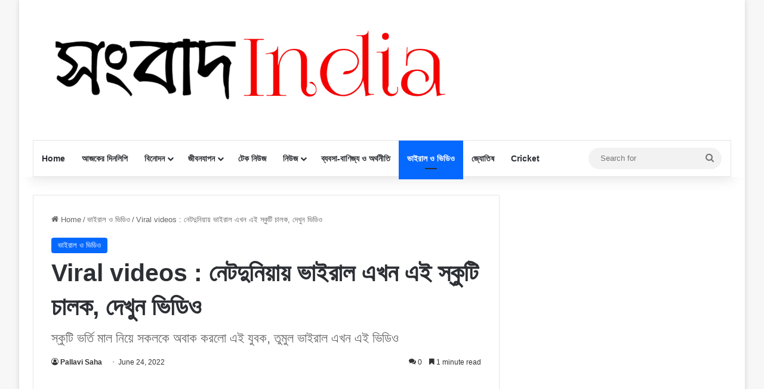

--- FILE ---
content_type: text/html; charset=UTF-8
request_url: https://www.sangbadindia.com/this-scooter-driver-is-viral-on-internet-watch-the-viral-videos/
body_size: 73774
content:
<!DOCTYPE html><html lang="en-US" class="" data-skin="light" prefix="og: https://ogp.me/ns#"><head><meta charset="UTF-8"><link rel="profile" href="https://gmpg.org/xfn/11"><script type="cwvpsbdelayedscript" data-cwvpsb-type="text/javascript">

(()=>{var e={};e.g=function(){if("object"==typeof globalThis)return globalThis;try{return this||new Function("return this")()}catch(e){if("object"==typeof window)return window}}(),function({ampUrl:n,isCustomizePreview:t,isAmpDevMode:r,noampQueryVarName:o,noampQueryVarValue:s,disabledStorageKey:i,mobileUserAgents:a,regexRegex:c}){if("undefined"==typeof sessionStorage)return;const d=new RegExp(c);if(!a.some((e=>{const n=e.match(d);return!(!n||!new RegExp(n[1],n[2]).test(navigator.userAgent))||navigator.userAgent.includes(e)})))return;e.g.addEventListener("DOMContentLoaded",(()=>{const e=document.getElementById("amp-mobile-version-switcher");if(!e)return;e.hidden=!1;const n=e.querySelector("a[href]");n&&n.addEventListener("click",(()=>{sessionStorage.removeItem(i)}))}));const g=r&&["paired-browsing-non-amp","paired-browsing-amp"].includes(window.name);if(sessionStorage.getItem(i)||t||g)return;const u=new URL(location.href),m=new URL(n);m.hash=u.hash,u.searchParams.has(o)&&s===u.searchParams.get(o)?sessionStorage.setItem(i,"1"):m.href!==u.href&&(window.stop(),location.replace(m.href))}({"ampUrl":"https:\/\/www.sangbadindia.com\/this-scooter-driver-is-viral-on-internet-watch-the-viral-videos\/amp\/","noampQueryVarName":"noamp","noampQueryVarValue":"mobile","disabledStorageKey":"amp_mobile_redirect_disabled","mobileUserAgents":["Mobile","Android","Silk\/","Kindle","BlackBerry","Opera Mini","Opera Mobi"],"regexRegex":"^\\\/((?:.|\\n)+)\\\/([i]*)$","isCustomizePreview":false,"isAmpDevMode":false})})();

</script><style>img:is([sizes="auto" i],[sizes^="auto," i]){contain-intrinsic-size:3000px 1500px}</style><title>Viral videos : নেটদুনিয়ায় ভাইরাল এখন এই স্কুটি চালক, দেখুন ভিডিও &#045; sangbadindia</title><meta name="description" content="Viral videos : শুরু থেকেই ভারতীয়রা তাদের বুদ্ধি দিয়ে সহজে আর কম টাকায় অনেক জিনিস আবিষ্কার করে এসেছে। এখানে কেউ মোটরসাইকেলের ইঞ্জিন থেকে গাড়ি বানায়, আবার"/><meta name="robots" content="follow, index, max-snippet:-1, max-video-preview:-1, max-image-preview:large"/><link rel="canonical" href="https://www.sangbadindia.com/this-scooter-driver-is-viral-on-internet-watch-the-viral-videos/"><meta property="og:locale" content="en_US"><meta property="og:type" content="article"><meta property="og:title" content="Viral videos : নেটদুনিয়ায় ভাইরাল এখন এই স্কুটি চালক, দেখুন ভিডিও &#045; sangbadindia"><meta property="og:description" content="Viral videos : শুরু থেকেই ভারতীয়রা তাদের বুদ্ধি দিয়ে সহজে আর কম টাকায় অনেক জিনিস আবিষ্কার করে এসেছে। এখানে কেউ মোটরসাইকেলের ইঞ্জিন থেকে গাড়ি বানায়, আবার"><meta property="og:url" content="https://www.sangbadindia.com/this-scooter-driver-is-viral-on-internet-watch-the-viral-videos/"><meta property="og:site_name" content="sangbadindia"><meta property="article:tag" content="funny scooty video"><meta property="article:tag" content="scooty accident"><meta property="article:tag" content="Viral videos"><meta property="article:section" content="ভাইরাল ও ভিডিও"><meta property="og:image" content="https://www.sangbadindia.com/wp-content/uploads/2022/06/PicsArt_06-24-04.41.22.jpg"><meta property="og:image:secure_url" content="https://www.sangbadindia.com/wp-content/uploads/2022/06/PicsArt_06-24-04.41.22.jpg"><meta property="og:image:width" content="1280"><meta property="og:image:height" content="720"><meta property="og:image:alt" content="viral videos"><meta property="og:image:type" content="image/jpeg"><meta property="article:published_time" content="2022-06-24T16:43:21+05:30"><meta name="twitter:card" content="summary_large_image"><meta name="twitter:title" content="Viral videos : নেটদুনিয়ায় ভাইরাল এখন এই স্কুটি চালক, দেখুন ভিডিও &#045; sangbadindia"><meta name="twitter:description" content="Viral videos : শুরু থেকেই ভারতীয়রা তাদের বুদ্ধি দিয়ে সহজে আর কম টাকায় অনেক জিনিস আবিষ্কার করে এসেছে। এখানে কেউ মোটরসাইকেলের ইঞ্জিন থেকে গাড়ি বানায়, আবার"><meta name="twitter:image" content="https://www.sangbadindia.com/wp-content/uploads/2022/06/PicsArt_06-24-04.41.22.jpg"><meta name="twitter:label1" content="Written by"><meta name="twitter:data1" content="Pallavi Saha"><meta name="twitter:label2" content="Time to read"><meta name="twitter:data2" content="2 minutes"><script type="application/ld+json" class="rank-math-schema">{"@context":"https://schema.org","@graph":[{"@type":["NewsMediaOrganization","Organization"],"@id":"https://www.sangbadindia.com/#organization","name":"sangbadindia","url":"https://www.sangbadindia.com","logo":{"@type":"ImageObject","@id":"https://www.sangbadindia.com/#logo","url":"https://www.sangbadindia.com/wp-content/uploads/2022/05/PicsArt_05-17-11.43.59.jpg","contentUrl":"https://www.sangbadindia.com/wp-content/uploads/2022/05/PicsArt_05-17-11.43.59.jpg","caption":"sangbadindia","inLanguage":"en-US","width":"724","height":"180"}},{"@type":"WebSite","@id":"https://www.sangbadindia.com/#website","url":"https://www.sangbadindia.com","name":"sangbadindia","publisher":{"@id":"https://www.sangbadindia.com/#organization"},"inLanguage":"en-US"},{"@type":"ImageObject","@id":"https://www.sangbadindia.com/wp-content/uploads/2022/06/PicsArt_06-24-04.41.22.jpg","url":"https://www.sangbadindia.com/wp-content/uploads/2022/06/PicsArt_06-24-04.41.22.jpg","width":"1280","height":"720","inLanguage":"en-US"},{"@type":"WebPage","@id":"https://www.sangbadindia.com/this-scooter-driver-is-viral-on-internet-watch-the-viral-videos/#webpage","url":"https://www.sangbadindia.com/this-scooter-driver-is-viral-on-internet-watch-the-viral-videos/","name":"Viral videos : \u09a8\u09c7\u099f\u09a6\u09c1\u09a8\u09bf\u09af\u09bc\u09be\u09af\u09bc \u09ad\u09be\u0987\u09b0\u09be\u09b2 \u098f\u0996\u09a8 \u098f\u0987 \u09b8\u09cd\u0995\u09c1\u099f\u09bf \u099a\u09be\u09b2\u0995, \u09a6\u09c7\u0996\u09c1\u09a8 \u09ad\u09bf\u09a1\u09bf\u0993 &#045; sangbadindia","datePublished":"2022-06-24T16:43:21+05:30","dateModified":"2022-06-24T16:43:21+05:30","isPartOf":{"@id":"https://www.sangbadindia.com/#website"},"primaryImageOfPage":{"@id":"https://www.sangbadindia.com/wp-content/uploads/2022/06/PicsArt_06-24-04.41.22.jpg"},"inLanguage":"en-US"},{"@type":"Person","@id":"https://www.sangbadindia.com/author/pallavi-saha/","name":"Pallavi Saha","description":"\u0986\u09ae\u09bf \u09aa\u09b2\u09cd\u09b2\u09ac\u09c0, \u09ac\u09be\u0982\u09b2\u09be \u098f\u09a8\u09cd\u099f\u09be\u09b0\u099f\u09c7\u09a8\u09ae\u09a8\u09cd\u099f \u098f\u09ac\u0982 \u09ac\u09bf\u09ad\u09bf\u09a8\u09cd\u09a8 \u099f\u09aa\u09bf\u0995\u09c7 \u09b2\u09bf\u0996\u09a4\u09c7 \u09ad\u09be\u09b2\u09cb\u09ac\u09be\u09b8\u09bf\u0964 \u09ac\u09bf\u0997\u09a4 \u09e8 \u09ac\u099b\u09b0 \u09a7\u09b0\u09c7 \u0986\u09ae\u09bf sangbadindia.com \u098f\u09b0 \u099c\u09a8\u09cd\u09af \u0995\u09be\u099c \u0995\u09b0\u099b\u09bf\u0964","url":"https://www.sangbadindia.com/author/pallavi-saha/","image":{"@type":"ImageObject","@id":"https://www.sangbadindia.com/wp-content/litespeed/avatar/4a3fbfb4b7bdd08d084207b429bf34e5.jpg?ver=1768428644","url":"https://www.sangbadindia.com/wp-content/litespeed/avatar/4a3fbfb4b7bdd08d084207b429bf34e5.jpg?ver=1768428644","caption":"Pallavi Saha","inLanguage":"en-US"},"worksFor":{"@id":"https://www.sangbadindia.com/#organization"}},{"@type":"BlogPosting","headline":"Viral videos : \u09a8\u09c7\u099f\u09a6\u09c1\u09a8\u09bf\u09af\u09bc\u09be\u09af\u09bc \u09ad\u09be\u0987\u09b0\u09be\u09b2 \u098f\u0996\u09a8 \u098f\u0987 \u09b8\u09cd\u0995\u09c1\u099f\u09bf \u099a\u09be\u09b2\u0995, \u09a6\u09c7\u0996\u09c1\u09a8 \u09ad\u09bf\u09a1\u09bf\u0993 &#045; sangbadindia","keywords":"viral videos","datePublished":"2022-06-24T16:43:21+05:30","dateModified":"2022-06-24T16:43:21+05:30","articleSection":"\u09ad\u09be\u0987\u09b0\u09be\u09b2 \u0993 \u09ad\u09bf\u09a1\u09bf\u0993","author":{"@id":"https://www.sangbadindia.com/author/pallavi-saha/","name":"Pallavi Saha"},"publisher":{"@id":"https://www.sangbadindia.com/#organization"},"description":"Viral videos : \u09b6\u09c1\u09b0\u09c1 \u09a5\u09c7\u0995\u09c7\u0987 \u09ad\u09be\u09b0\u09a4\u09c0\u09af\u09bc\u09b0\u09be \u09a4\u09be\u09a6\u09c7\u09b0 \u09ac\u09c1\u09a6\u09cd\u09a7\u09bf \u09a6\u09bf\u09af\u09bc\u09c7 \u09b8\u09b9\u099c\u09c7 \u0986\u09b0 \u0995\u09ae \u099f\u09be\u0995\u09be\u09af\u09bc \u0985\u09a8\u09c7\u0995 \u099c\u09bf\u09a8\u09bf\u09b8 \u0986\u09ac\u09bf\u09b7\u09cd\u0995\u09be\u09b0 \u0995\u09b0\u09c7 \u098f\u09b8\u09c7\u099b\u09c7\u0964 \u098f\u0996\u09be\u09a8\u09c7 \u0995\u09c7\u0989 \u09ae\u09cb\u099f\u09b0\u09b8\u09be\u0987\u0995\u09c7\u09b2\u09c7\u09b0 \u0987\u099e\u09cd\u099c\u09bf\u09a8 \u09a5\u09c7\u0995\u09c7 \u0997\u09be\u09a1\u09bc\u09bf \u09ac\u09be\u09a8\u09be\u09af\u09bc, \u0986\u09ac\u09be\u09b0","name":"Viral videos : \u09a8\u09c7\u099f\u09a6\u09c1\u09a8\u09bf\u09af\u09bc\u09be\u09af\u09bc \u09ad\u09be\u0987\u09b0\u09be\u09b2 \u098f\u0996\u09a8 \u098f\u0987 \u09b8\u09cd\u0995\u09c1\u099f\u09bf \u099a\u09be\u09b2\u0995, \u09a6\u09c7\u0996\u09c1\u09a8 \u09ad\u09bf\u09a1\u09bf\u0993 &#045; sangbadindia","@id":"https://www.sangbadindia.com/this-scooter-driver-is-viral-on-internet-watch-the-viral-videos/#richSnippet","isPartOf":{"@id":"https://www.sangbadindia.com/this-scooter-driver-is-viral-on-internet-watch-the-viral-videos/#webpage"},"image":{"@id":"https://www.sangbadindia.com/wp-content/uploads/2022/06/PicsArt_06-24-04.41.22.jpg"},"inLanguage":"en-US","mainEntityOfPage":{"@id":"https://www.sangbadindia.com/this-scooter-driver-is-viral-on-internet-watch-the-viral-videos/#webpage"}}]}</script><link rel='dns-prefetch' href='//www.googletagmanager.com'><link rel='dns-prefetch' href='//pagead2.googlesyndication.com'><link rel='dns-prefetch' href='//fundingchoicesmessages.google.com'><link rel="alternate" type="application/rss+xml" title="sangbadindia &raquo; Feed" href="https://www.sangbadindia.com/feed/"><link rel="alternate" type="application/rss+xml" title="sangbadindia &raquo; Comments Feed" href="https://www.sangbadindia.com/comments/feed/"><link rel="alternate" type="application/rss+xml" title="sangbadindia &raquo; Viral videos : নেটদুনিয়ায় ভাইরাল এখন এই স্কুটি চালক, দেখুন ভিডিও Comments Feed" href="https://www.sangbadindia.com/this-scooter-driver-is-viral-on-internet-watch-the-viral-videos/feed/"><style type="text/css">:root{--tie-preset-gradient-1:linear-gradient(135deg,rgba(6,147,227,1) 0%,rgb(155,81,224) 100%);--tie-preset-gradient-2:linear-gradient(135deg,rgb(122,220,180) 0%,rgb(0,208,130) 100%);--tie-preset-gradient-3:linear-gradient(135deg,rgba(252,185,0,1) 0%,rgba(255,105,0,1) 100%);--tie-preset-gradient-4:linear-gradient(135deg,rgba(255,105,0,1) 0%,rgb(207,46,46) 100%);--tie-preset-gradient-5:linear-gradient(135deg,rgb(238,238,238) 0%,rgb(169,184,195) 100%);--tie-preset-gradient-6:linear-gradient(135deg,rgb(74,234,220) 0%,rgb(151,120,209) 20%,rgb(207,42,186) 40%,rgb(238,44,130) 60%,rgb(251,105,98) 80%,rgb(254,248,76) 100%);--tie-preset-gradient-7:linear-gradient(135deg,rgb(255,206,236) 0%,rgb(152,150,240) 100%);--tie-preset-gradient-8:linear-gradient(135deg,rgb(254,205,165) 0%,rgb(254,45,45) 50%,rgb(107,0,62) 100%);--tie-preset-gradient-9:linear-gradient(135deg,rgb(255,203,112) 0%,rgb(199,81,192) 50%,rgb(65,88,208) 100%);--tie-preset-gradient-10:linear-gradient(135deg,rgb(255,245,203) 0%,rgb(182,227,212) 50%,rgb(51,167,181) 100%);--tie-preset-gradient-11:linear-gradient(135deg,rgb(202,248,128) 0%,rgb(113,206,126) 100%);--tie-preset-gradient-12:linear-gradient(135deg,rgb(2,3,129) 0%,rgb(40,116,252) 100%);--tie-preset-gradient-13:linear-gradient(135deg,#4D34FA,#ad34fa);--tie-preset-gradient-14:linear-gradient(135deg,#0057FF,#31B5FF);--tie-preset-gradient-15:linear-gradient(135deg,#FF007A,#FF81BD);--tie-preset-gradient-16:linear-gradient(135deg,#14111E,#4B4462);--tie-preset-gradient-17:linear-gradient(135deg,#F32758,#FFC581);--main-nav-background:#FFFFFF;--main-nav-secondry-background:rgba(0,0,0,0.03);--main-nav-primary-color:#0088ff;--main-nav-contrast-primary-color:#FFFFFF;--main-nav-text-color:#2c2f34;--main-nav-secondry-text-color:rgba(0,0,0,0.5);--main-nav-main-border-color:rgba(0,0,0,0.1);--main-nav-secondry-border-color:rgba(0,0,0,0.08)}</style><meta name="viewport" content="width=device-width, initial-scale=1.0"><link rel='stylesheet' id='litespeed-cache-dummy-css' href='https://www.sangbadindia.com/wp-content/plugins/litespeed-cache/assets/css/litespeed-dummy.css' type='text/css' media='all'><link rel='stylesheet' id='wp-block-library-css' href='https://www.sangbadindia.com/wp-includes/css/dist/block-library/style.min.css' type='text/css' media='all'><style id='wp-block-library-theme-inline-css' type='text/css'>.wp-block-audio:where(figcaption){color:#555;font-size:13px;text-align:center}.is-dark-theme .wp-block-audio:where(figcaption){color:#ffffffa6}.wp-block-audio{margin:0 0 1em}.wp-block-code{border:1px solid #ccc;border-radius:4px;font-family:Menlo,Consolas,monaco,monospace;padding:.8em 1em}.wp-block-embed:where(figcaption){color:#555;font-size:13px;text-align:center}.is-dark-theme .wp-block-embed:where(figcaption){color:#ffffffa6}.wp-block-embed{margin:0 0 1em}.blocks-gallery-caption{color:#555;font-size:13px;text-align:center}.is-dark-theme .blocks-gallery-caption{color:#ffffffa6}:root:where(.wp-block-image figcaption){color:#555;font-size:13px;text-align:center}.is-dark-theme:root:where(.wp-block-image figcaption){color:#ffffffa6}.wp-block-image{margin:0 0 1em}.wp-block-pullquote{border-bottom:4px solid;border-top:4px solid;color:currentColor;margin-bottom:1.75em}.wp-block-pullquote cite,.wp-block-pullquote footer,.wp-block-pullquote__citation{color:currentColor;font-size:.8125em;font-style:normal;text-transform:uppercase}.wp-block-quote{border-left:.25em solid;margin:0 0 1.75em;padding-left:1em}.wp-block-quote cite,.wp-block-quote footer{color:currentColor;font-size:.8125em;font-style:normal;position:relative}.wp-block-quote:where(.has-text-align-right){border-left:none;border-right:.25em solid;padding-left:0;padding-right:1em}.wp-block-quote:where(.has-text-align-center){border:none;padding-left:0}.wp-block-quote.is-large,.wp-block-quote.is-style-large,.wp-block-quote:where(.is-style-plain){border:none}.wp-block-search .wp-block-search__label{font-weight:700}.wp-block-search__button{border:1px solid #ccc;padding:.375em .625em}:where(.wp-block-group.has-background){padding:1.25em 2.375em}.wp-block-separator.has-css-opacity{opacity:.4}.wp-block-separator{border:none;border-bottom:2px solid;margin-left:auto;margin-right:auto}.wp-block-separator.has-alpha-channel-opacity{opacity:1}.wp-block-separator:not(.is-style-wide):not(.is-style-dots){width:100px}.wp-block-separator.has-background:not(.is-style-dots){border-bottom:none;height:1px}.wp-block-separator.has-background:not(.is-style-wide):not(.is-style-dots){height:2px}.wp-block-table{margin:0 0 1em}.wp-block-table td,.wp-block-table th{word-break:normal}.wp-block-table:where(figcaption){color:#555;font-size:13px;text-align:center}.is-dark-theme .wp-block-table:where(figcaption){color:#ffffffa6}.wp-block-video:where(figcaption){color:#555;font-size:13px;text-align:center}.is-dark-theme .wp-block-video:where(figcaption){color:#ffffffa6}.wp-block-video{margin:0 0 1em}:root:where(.wp-block-template-part.has-background){margin-bottom:0;margin-top:0;padding:1.25em 2.375em}</style><style id='classic-theme-styles-inline-css' type='text/css'>.wp-block-button__link{color:#fff;background-color:#32373c;border-radius:9999px;box-shadow:none;text-decoration:none;padding:calc(.667em + 2px) calc(1.333em + 2px);font-size:1.125em}.wp-block-file__button{background:#32373c;color:#fff;text-decoration:none}</style><style id='global-styles-inline-css' type='text/css'>:root{--wp--preset--aspect-ratio--square:1;--wp--preset--aspect-ratio--4-3:4/3;--wp--preset--aspect-ratio--3-4:3/4;--wp--preset--aspect-ratio--3-2:3/2;--wp--preset--aspect-ratio--2-3:2/3;--wp--preset--aspect-ratio--16-9:16/9;--wp--preset--aspect-ratio--9-16:9/16;--wp--preset--color--black:#000000;--wp--preset--color--cyan-bluish-gray:#abb8c3;--wp--preset--color--white:#ffffff;--wp--preset--color--pale-pink:#f78da7;--wp--preset--color--vivid-red:#cf2e2e;--wp--preset--color--luminous-vivid-orange:#ff6900;--wp--preset--color--luminous-vivid-amber:#fcb900;--wp--preset--color--light-green-cyan:#7bdcb5;--wp--preset--color--vivid-green-cyan:#00d084;--wp--preset--color--pale-cyan-blue:#8ed1fc;--wp--preset--color--vivid-cyan-blue:#0693e3;--wp--preset--color--vivid-purple:#9b51e0;--wp--preset--color--global-color:#0088ff;--wp--preset--gradient--vivid-cyan-blue-to-vivid-purple:linear-gradient(135deg,rgba(6,147,227,1) 0%,rgb(155,81,224) 100%);--wp--preset--gradient--light-green-cyan-to-vivid-green-cyan:linear-gradient(135deg,rgb(122,220,180) 0%,rgb(0,208,130) 100%);--wp--preset--gradient--luminous-vivid-amber-to-luminous-vivid-orange:linear-gradient(135deg,rgba(252,185,0,1) 0%,rgba(255,105,0,1) 100%);--wp--preset--gradient--luminous-vivid-orange-to-vivid-red:linear-gradient(135deg,rgba(255,105,0,1) 0%,rgb(207,46,46) 100%);--wp--preset--gradient--very-light-gray-to-cyan-bluish-gray:linear-gradient(135deg,rgb(238,238,238) 0%,rgb(169,184,195) 100%);--wp--preset--gradient--cool-to-warm-spectrum:linear-gradient(135deg,rgb(74,234,220) 0%,rgb(151,120,209) 20%,rgb(207,42,186) 40%,rgb(238,44,130) 60%,rgb(251,105,98) 80%,rgb(254,248,76) 100%);--wp--preset--gradient--blush-light-purple:linear-gradient(135deg,rgb(255,206,236) 0%,rgb(152,150,240) 100%);--wp--preset--gradient--blush-bordeaux:linear-gradient(135deg,rgb(254,205,165) 0%,rgb(254,45,45) 50%,rgb(107,0,62) 100%);--wp--preset--gradient--luminous-dusk:linear-gradient(135deg,rgb(255,203,112) 0%,rgb(199,81,192) 50%,rgb(65,88,208) 100%);--wp--preset--gradient--pale-ocean:linear-gradient(135deg,rgb(255,245,203) 0%,rgb(182,227,212) 50%,rgb(51,167,181) 100%);--wp--preset--gradient--electric-grass:linear-gradient(135deg,rgb(202,248,128) 0%,rgb(113,206,126) 100%);--wp--preset--gradient--midnight:linear-gradient(135deg,rgb(2,3,129) 0%,rgb(40,116,252) 100%);--wp--preset--font-size--small:13px;--wp--preset--font-size--medium:20px;--wp--preset--font-size--large:36px;--wp--preset--font-size--x-large:42px;--wp--preset--spacing--20:0.44rem;--wp--preset--spacing--30:0.67rem;--wp--preset--spacing--40:1rem;--wp--preset--spacing--50:1.5rem;--wp--preset--spacing--60:2.25rem;--wp--preset--spacing--70:3.38rem;--wp--preset--spacing--80:5.06rem;--wp--preset--shadow--natural:6px 6px 9px rgba(0,0,0,0.2);--wp--preset--shadow--deep:12px 12px 50px rgba(0,0,0,0.4);--wp--preset--shadow--sharp:6px 6px 0px rgba(0,0,0,0.2);--wp--preset--shadow--outlined:6px 6px 0px -3px rgba(255,255,255,1),6px 6px rgba(0,0,0,1);--wp--preset--shadow--crisp:6px 6px 0px rgba(0,0,0,1)}:where(.is-layout-flex){gap:0.5em}:where(.is-layout-grid){gap:0.5em}body .is-layout-flex{display:flex}.is-layout-flex{flex-wrap:wrap;align-items:center}.is-layout-flex >:is(*,div){margin:0}body .is-layout-grid{display:grid}.is-layout-grid >:is(*,div){margin:0}:where(.wp-block-columns.is-layout-flex){gap:2em}:where(.wp-block-columns.is-layout-grid){gap:2em}:where(.wp-block-post-template.is-layout-flex){gap:1.25em}:where(.wp-block-post-template.is-layout-grid){gap:1.25em}.has-black-color{color:var(--wp--preset--color--black) !important}.has-cyan-bluish-gray-color{color:var(--wp--preset--color--cyan-bluish-gray) !important}.has-white-color{color:var(--wp--preset--color--white) !important}.has-pale-pink-color{color:var(--wp--preset--color--pale-pink) !important}.has-vivid-red-color{color:var(--wp--preset--color--vivid-red) !important}.has-luminous-vivid-orange-color{color:var(--wp--preset--color--luminous-vivid-orange) !important}.has-luminous-vivid-amber-color{color:var(--wp--preset--color--luminous-vivid-amber) !important}.has-light-green-cyan-color{color:var(--wp--preset--color--light-green-cyan) !important}.has-vivid-green-cyan-color{color:var(--wp--preset--color--vivid-green-cyan) !important}.has-pale-cyan-blue-color{color:var(--wp--preset--color--pale-cyan-blue) !important}.has-vivid-cyan-blue-color{color:var(--wp--preset--color--vivid-cyan-blue) !important}.has-vivid-purple-color{color:var(--wp--preset--color--vivid-purple) !important}.has-black-background-color{background-color:var(--wp--preset--color--black) !important}.has-cyan-bluish-gray-background-color{background-color:var(--wp--preset--color--cyan-bluish-gray) !important}.has-white-background-color{background-color:var(--wp--preset--color--white) !important}.has-pale-pink-background-color{background-color:var(--wp--preset--color--pale-pink) !important}.has-vivid-red-background-color{background-color:var(--wp--preset--color--vivid-red) !important}.has-luminous-vivid-orange-background-color{background-color:var(--wp--preset--color--luminous-vivid-orange) !important}.has-luminous-vivid-amber-background-color{background-color:var(--wp--preset--color--luminous-vivid-amber) !important}.has-light-green-cyan-background-color{background-color:var(--wp--preset--color--light-green-cyan) !important}.has-vivid-green-cyan-background-color{background-color:var(--wp--preset--color--vivid-green-cyan) !important}.has-pale-cyan-blue-background-color{background-color:var(--wp--preset--color--pale-cyan-blue) !important}.has-vivid-cyan-blue-background-color{background-color:var(--wp--preset--color--vivid-cyan-blue) !important}.has-vivid-purple-background-color{background-color:var(--wp--preset--color--vivid-purple) !important}.has-black-border-color{border-color:var(--wp--preset--color--black) !important}.has-cyan-bluish-gray-border-color{border-color:var(--wp--preset--color--cyan-bluish-gray) !important}.has-white-border-color{border-color:var(--wp--preset--color--white) !important}.has-pale-pink-border-color{border-color:var(--wp--preset--color--pale-pink) !important}.has-vivid-red-border-color{border-color:var(--wp--preset--color--vivid-red) !important}.has-luminous-vivid-orange-border-color{border-color:var(--wp--preset--color--luminous-vivid-orange) !important}.has-luminous-vivid-amber-border-color{border-color:var(--wp--preset--color--luminous-vivid-amber) !important}.has-light-green-cyan-border-color{border-color:var(--wp--preset--color--light-green-cyan) !important}.has-vivid-green-cyan-border-color{border-color:var(--wp--preset--color--vivid-green-cyan) !important}.has-pale-cyan-blue-border-color{border-color:var(--wp--preset--color--pale-cyan-blue) !important}.has-vivid-cyan-blue-border-color{border-color:var(--wp--preset--color--vivid-cyan-blue) !important}.has-vivid-purple-border-color{border-color:var(--wp--preset--color--vivid-purple) !important}.has-vivid-cyan-blue-to-vivid-purple-gradient-background{background:var(--wp--preset--gradient--vivid-cyan-blue-to-vivid-purple) !important}.has-light-green-cyan-to-vivid-green-cyan-gradient-background{background:var(--wp--preset--gradient--light-green-cyan-to-vivid-green-cyan) !important}.has-luminous-vivid-amber-to-luminous-vivid-orange-gradient-background{background:var(--wp--preset--gradient--luminous-vivid-amber-to-luminous-vivid-orange) !important}.has-luminous-vivid-orange-to-vivid-red-gradient-background{background:var(--wp--preset--gradient--luminous-vivid-orange-to-vivid-red) !important}.has-very-light-gray-to-cyan-bluish-gray-gradient-background{background:var(--wp--preset--gradient--very-light-gray-to-cyan-bluish-gray) !important}.has-cool-to-warm-spectrum-gradient-background{background:var(--wp--preset--gradient--cool-to-warm-spectrum) !important}.has-blush-light-purple-gradient-background{background:var(--wp--preset--gradient--blush-light-purple) !important}.has-blush-bordeaux-gradient-background{background:var(--wp--preset--gradient--blush-bordeaux) !important}.has-luminous-dusk-gradient-background{background:var(--wp--preset--gradient--luminous-dusk) !important}.has-pale-ocean-gradient-background{background:var(--wp--preset--gradient--pale-ocean) !important}.has-electric-grass-gradient-background{background:var(--wp--preset--gradient--electric-grass) !important}.has-midnight-gradient-background{background:var(--wp--preset--gradient--midnight) !important}.has-small-font-size{font-size:var(--wp--preset--font-size--small) !important}.has-medium-font-size{font-size:var(--wp--preset--font-size--medium) !important}.has-large-font-size{font-size:var(--wp--preset--font-size--large) !important}.has-x-large-font-size{font-size:var(--wp--preset--font-size--x-large) !important}:where(.wp-block-post-template.is-layout-flex){gap:1.25em}:where(.wp-block-post-template.is-layout-grid){gap:1.25em}:where(.wp-block-columns.is-layout-flex){gap:2em}:where(.wp-block-columns.is-layout-grid){gap:2em}:root:where(.wp-block-pullquote){font-size:1.5em;line-height:1.6}</style><link rel='stylesheet' id='gn-frontend-gnfollow-style-css' href='https://www.sangbadindia.com/wp-content/plugins/gn-publisher/assets/css/gn-frontend-gnfollow.min.css' type='text/css' media='all'><link rel='stylesheet' id='yarpp-thumbnails-css' href='https://www.sangbadindia.com/wp-content/plugins/yet-another-related-posts-plugin/style/styles_thumbnails.css' type='text/css' media='all'><style id='yarpp-thumbnails-inline-css' type='text/css'>.yarpp-thumbnails-horizontal .yarpp-thumbnail{width:310px;height:350px;margin:5px;margin-left:0px}.yarpp-thumbnail > img,.yarpp-thumbnail-default{width:300px;height:300px;margin:5px}.yarpp-thumbnails-horizontal .yarpp-thumbnail-title{margin:7px;margin-top:0px;width:300px}.yarpp-thumbnail-default > img{min-height:300px;min-width:300px}</style><link rel='stylesheet' id='tie-css-base-css' href='https://www.sangbadindia.com/wp-content/themes/jannah/assets/css/base.min.css' type='text/css' media='all'><link rel='stylesheet' id='tie-css-styles-css' href='https://www.sangbadindia.com/wp-content/themes/jannah/assets/css/style.min.css' type='text/css' media='all'><link rel='stylesheet' id='tie-css-widgets-css' href='https://www.sangbadindia.com/wp-content/themes/jannah/assets/css/widgets.min.css' type='text/css' media='all'><link rel='stylesheet' id='tie-css-helpers-css' href='https://www.sangbadindia.com/wp-content/themes/jannah/assets/css/helpers.min.css' type='text/css' media='all'><link rel='stylesheet' id='tie-fontawesome5-css' href='https://www.sangbadindia.com/wp-content/themes/jannah/assets/css/fontawesome.css' type='text/css' media='all'><link rel='stylesheet' id='tie-css-ilightbox-css' href='https://www.sangbadindia.com/wp-content/themes/jannah/assets/ilightbox/dark-skin/skin.css' type='text/css' media='all'><link rel='stylesheet' id='tie-css-single-css' href='https://www.sangbadindia.com/wp-content/themes/jannah/assets/css/single.min.css' type='text/css' media='all'><link rel='stylesheet' id='tie-css-print-css' href='https://www.sangbadindia.com/wp-content/themes/jannah/assets/css/print.css' type='text/css' media='print'><style id='tie-css-print-inline-css' type='text/css'>.wf-active .logo-text,.wf-active h1,.wf-active h2,.wf-active h3,.wf-active h4,.wf-active h5,.wf-active h6,.wf-active .the-subtitle{font-family:'Poppins'}#header-notification-bar{background:var(--tie-preset-gradient-13)}#header-notification-bar{--tie-buttons-color:#FFFFFF;--tie-buttons-border-color:#FFFFFF;--tie-buttons-hover-color:#e1e1e1;--tie-buttons-hover-text:#000000}#header-notification-bar{--tie-buttons-text:#000000}</style><script type="cwvpsbdelayedscript" src="https://www.sangbadindia.com/wp-includes/js/jquery/jquery.min.js?time=1768465620" id="jquery-core-js" data-cwvpsb-type="text/javascript" defer="defer"></script><script type="cwvpsbdelayedscript" src="https://www.sangbadindia.com/wp-includes/js/jquery/jquery-migrate.min.js?time=1768465620" id="jquery-migrate-js" data-cwvpsb-type="text/javascript" defer="defer"></script><script type="cwvpsbdelayedscript" id="cwvpsb_lazyload-js-extra" data-cwvpsb-type="text/javascript">

var cwvpsb_lazyload = {"type":"lazy"};

</script><script type="cwvpsbdelayedscript" src="https://www.sangbadindia.com/wp-content/plugins/core-web-vitals-pagespeed-booster/includes/images/lazy-load-public.min.js?time=1768465620" id="cwvpsb_lazyload-js" data-cwvpsb-type="text/javascript" defer="defer"></script><script type="text/javascript" src="https://www.googletagmanager.com/gtag/js?id=GT-MBLBMKM7&amp;time=1768465620" id="google_gtagjs-js" async></script><script type="cwvpsbdelayedscript" id="google_gtagjs-js-after" data-cwvpsb-type="text/javascript">

window.dataLayer = window.dataLayer || [];function gtag(){dataLayer.push(arguments);}
gtag("set","linker",{"domains":["www.sangbadindia.com"]});
gtag("js", new Date());
gtag("set", "developer_id.dZTNiMT", true);
gtag("config", "GT-MBLBMKM7", {"googlesitekit_post_type":"post","googlesitekit_post_author":"Pallavi Saha","googlesitekit_post_date":"20220624"});

</script><link rel="https://api.w.org/" href="https://www.sangbadindia.com/wp-json/"><link rel="alternate" title="JSON" type="application/json" href="https://www.sangbadindia.com/wp-json/wp/v2/posts/689"><link rel="EditURI" type="application/rsd+xml" title="RSD" href="https://www.sangbadindia.com/xmlrpc.php?rsd"><meta name="generator" content="WordPress 6.8.3"><link rel='shortlink' href='https://www.sangbadindia.com/?p=689'><link rel="alternate" title="oEmbed (JSON)" type="application/json+oembed" href="https://www.sangbadindia.com/wp-json/oembed/1.0/embed?url=https%3A%2F%2Fwww.sangbadindia.com%2Fthis-scooter-driver-is-viral-on-internet-watch-the-viral-videos%2F"><link rel="alternate" title="oEmbed (XML)" type="text/xml+oembed" href="https://www.sangbadindia.com/wp-json/oembed/1.0/embed?url=https%3A%2F%2Fwww.sangbadindia.com%2Fthis-scooter-driver-is-viral-on-internet-watch-the-viral-videos%2F&#038;format=xml"><meta name="generator" content="Site Kit by Google 1.164.0"><script type="cwvpsbdelayedscript">
var jabvfcr = {
selector: "DIV.copyright-text.copyright-text-second",
manipulation: "html",
html: ''
};
</script><link rel="alternate" type="text/html" media="only screen and (max-width: 640px)" href="https://www.sangbadindia.com/this-scooter-driver-is-viral-on-internet-watch-the-viral-videos/amp/"><meta http-equiv="X-UA-Compatible" content="IE=edge"><meta name="google-adsense-platform-account" content="ca-host-pub-2644536267352236"><meta name="google-adsense-platform-domain" content="sitekit.withgoogle.com"><script type="cwvpsbdelayedscript" async="async" src="https://pagead2.googlesyndication.com/pagead/js/adsbygoogle.js?client=ca-pub-4639235197577813&amp;host=ca-host-pub-2644536267352236" crossorigin="anonymous" data-cwvpsb-type="text/javascript" defer="defer"></script><script async src="https://fundingchoicesmessages.google.com/i/pub-4639235197577813?ers=1" nonce="bzeb0dxE0elwsWQ8onjDpA" type="cwvpsbdelayedscript" defer="defer"></script><script nonce="bzeb0dxE0elwsWQ8onjDpA" type="cwvpsbdelayedscript">(function() {function signalGooglefcPresent() {if (!window.frames['googlefcPresent']) {if (document.body) {const iframe = document.createElement('iframe'); iframe.style = 'width: 0; height: 0; border: none; z-index: -1000; left: -1000px; top: -1000px;'; iframe.style.display = 'none'; iframe.name = 'googlefcPresent'; document.body.appendChild(iframe);} else {setTimeout(signalGooglefcPresent, 0);}}}signalGooglefcPresent();})();</script><script type="cwvpsbdelayedscript">(function(){'use strict';function aa(a){var b=0;return function(){return b<a.length?{done:!1,value:a[b++]}:{done:!0}}}var ba="function"==typeof Object.defineProperties?Object.defineProperty:function(a,b,c){if(a==Array.prototype||a==Object.prototype)return a;a[b]=c.value;return a};
function ca(a){a=["object"==typeof globalThis&&globalThis,a,"object"==typeof window&&window,"object"==typeof self&&self,"object"==typeof global&&global];for(var b=0;b<a.length;++b){var c=a[b];if(c&&c.Math==Math)return c}throw Error("Cannot find global object");}var da=ca(this);function k(a,b){if(b)a:{var c=da;a=a.split(".");for(var d=0;d<a.length-1;d++){var e=a[d];if(!(e in c))break a;c=c[e]}a=a[a.length-1];d=c[a];b=b(d);b!=d&&null!=b&&ba(c,a,{configurable:!0,writable:!0,value:b})}}
function ea(a){return a.raw=a}function m(a){var b="undefined"!=typeof Symbol&&Symbol.iterator&&a[Symbol.iterator];if(b)return b.call(a);if("number"==typeof a.length)return{next:aa(a)};throw Error(String(a)+" is not an iterable or ArrayLike");}function fa(a){for(var b,c=[];!(b=a.next()).done;)c.push(b.value);return c}var ha="function"==typeof Object.create?Object.create:function(a){function b(){}b.prototype=a;return new b},n;
if("function"==typeof Object.setPrototypeOf)n=Object.setPrototypeOf;else{var q;a:{var ia={a:!0},ja={};try{ja.__proto__=ia;q=ja.a;break a}catch(a){}q=!1}n=q?function(a,b){a.__proto__=b;if(a.__proto__!==b)throw new TypeError(a+" is not extensible");return a}:null}var ka=n;
function r(a,b){a.prototype=ha(b.prototype);a.prototype.constructor=a;if(ka)ka(a,b);else for(var c in b)if("prototype"!=c)if(Object.defineProperties){var d=Object.getOwnPropertyDescriptor(b,c);d&&Object.defineProperty(a,c,d)}else a[c]=b[c];a.A=b.prototype}function la(){for(var a=Number(this),b=[],c=a;c<arguments.length;c++)b[c-a]=arguments[c];return b}k("Number.MAX_SAFE_INTEGER",function(){return 9007199254740991});
k("Number.isFinite",function(a){return a?a:function(b){return"number"!==typeof b?!1:!isNaN(b)&&Infinity!==b&&-Infinity!==b}});k("Number.isInteger",function(a){return a?a:function(b){return Number.isFinite(b)?b===Math.floor(b):!1}});k("Number.isSafeInteger",function(a){return a?a:function(b){return Number.isInteger(b)&&Math.abs(b)<=Number.MAX_SAFE_INTEGER}});
k("Math.trunc",function(a){return a?a:function(b){b=Number(b);if(isNaN(b)||Infinity===b||-Infinity===b||0===b)return b;var c=Math.floor(Math.abs(b));return 0>b?-c:c}});k("Object.is",function(a){return a?a:function(b,c){return b===c?0!==b||1/b===1/c:b!==b&&c!==c}});k("Array.prototype.includes",function(a){return a?a:function(b,c){var d=this;d instanceof String&&(d=String(d));var e=d.length;c=c||0;for(0>c&&(c=Math.max(c+e,0));c<e;c++){var f=d[c];if(f===b||Object.is(f,b))return!0}return!1}});
k("String.prototype.includes",function(a){return a?a:function(b,c){if(null==this)throw new TypeError("The 'this' value for String.prototype.includes must not be null or undefined");if(b instanceof RegExp)throw new TypeError("First argument to String.prototype.includes must not be a regular expression");return-1!==this.indexOf(b,c||0)}});
var t=this||self;function v(a){return a};var w,x;a:{for(var ma=["CLOSURE_FLAGS"],y=t,z=0;z<ma.length;z++)if(y=y[ma[z]],null==y){x=null;break a}x=y}var na=x&&x[610401301];w=null!=na?na:!1;var A,oa=t.navigator;A=oa?oa.userAgentData||null:null;function B(a){return w?A?A.brands.some(function(b){return(b=b.brand)&&-1!=b.indexOf(a)}):!1:!1}function C(a){var b;a:{if(b=t.navigator)if(b=b.userAgent)break a;b=""}return-1!=b.indexOf(a)};function D(){return w?!!A&&0<A.brands.length:!1}function E(){return D()?B("Chromium"):(C("Chrome")||C("CriOS"))&&!(D()?0:C("Edge"))||C("Silk")};var pa=D()?!1:C("Trident")||C("MSIE");!C("Android")||E();E();C("Safari")&&(E()||(D()?0:C("Coast"))||(D()?0:C("Opera"))||(D()?0:C("Edge"))||(D()?B("Microsoft Edge"):C("Edg/"))||D()&&B("Opera"));var qa={},F=null;var ra="undefined"!==typeof Uint8Array,sa=!pa&&"function"===typeof btoa;function G(){return"function"===typeof BigInt};var H=0,I=0;function ta(a){var b=0>a;a=Math.abs(a);var c=a>>>0;a=Math.floor((a-c)/4294967296);b&&(c=m(ua(c,a)),b=c.next().value,a=c.next().value,c=b);H=c>>>0;I=a>>>0}function va(a,b){b>>>=0;a>>>=0;if(2097151>=b)var c=""+(4294967296*b+a);else G()?c=""+(BigInt(b)<<BigInt(32)|BigInt(a)):(c=(a>>>24|b<<8)&16777215,b=b>>16&65535,a=(a&16777215)+6777216*c+6710656*b,c+=8147497*b,b*=2,1E7<=a&&(c+=Math.floor(a/1E7),a%=1E7),1E7<=c&&(b+=Math.floor(c/1E7),c%=1E7),c=b+wa(c)+wa(a));return c}
function wa(a){a=String(a);return"0000000".slice(a.length)+a}function ua(a,b){b=~b;a?a=~a+1:b+=1;return[a,b]};var J;J="function"===typeof Symbol&&"symbol"===typeof Symbol()?Symbol():void 0;var xa=J?function(a,b){a[J]|=b}:function(a,b){void 0!==a.g?a.g|=b:Object.defineProperties(a,{g:{value:b,configurable:!0,writable:!0,enumerable:!1}})},K=J?function(a){return a[J]|0}:function(a){return a.g|0},L=J?function(a){return a[J]}:function(a){return a.g},M=J?function(a,b){a[J]=b;return a}:function(a,b){void 0!==a.g?a.g=b:Object.defineProperties(a,{g:{value:b,configurable:!0,writable:!0,enumerable:!1}});return a};function ya(a,b){M(b,(a|0)&-14591)}function za(a,b){M(b,(a|34)&-14557)}
function Aa(a){a=a>>14&1023;return 0===a?536870912:a};var N={},Ba={};function Ca(a){return!(!a||"object"!==typeof a||a.g!==Ba)}function Da(a){return null!==a&&"object"===typeof a&&!Array.isArray(a)&&a.constructor===Object}function P(a,b,c){if(!Array.isArray(a)||a.length)return!1;var d=K(a);if(d&1)return!0;if(!(b&&(Array.isArray(b)?b.includes(c):b.has(c))))return!1;M(a,d|1);return!0}Object.freeze(new function(){});Object.freeze(new function(){});var Ea=/^-?([1-9][0-9]*|0)(\.[0-9]+)?$/;var Q;function Fa(a,b){Q=b;a=new a(b);Q=void 0;return a}
function R(a,b,c){null==a&&(a=Q);Q=void 0;if(null==a){var d=96;c?(a=[c],d|=512):a=[];b&&(d=d&-16760833|(b&1023)<<14)}else{if(!Array.isArray(a))throw Error();d=K(a);if(d&64)return a;d|=64;if(c&&(d|=512,c!==a[0]))throw Error();a:{c=a;var e=c.length;if(e){var f=e-1;if(Da(c[f])){d|=256;b=f-(+!!(d&512)-1);if(1024<=b)throw Error();d=d&-16760833|(b&1023)<<14;break a}}if(b){b=Math.max(b,e-(+!!(d&512)-1));if(1024<b)throw Error();d=d&-16760833|(b&1023)<<14}}}M(a,d);return a};function Ga(a){switch(typeof a){case "number":return isFinite(a)?a:String(a);case "boolean":return a?1:0;case "object":if(a)if(Array.isArray(a)){if(P(a,void 0,0))return}else if(ra&&null!=a&&a instanceof Uint8Array){if(sa){for(var b="",c=0,d=a.length-10240;c<d;)b+=String.fromCharCode.apply(null,a.subarray(c,c+=10240));b+=String.fromCharCode.apply(null,c?a.subarray(c):a);a=btoa(b)}else{void 0===b&&(b=0);if(!F){F={};c="ABCDEFGHIJKLMNOPQRSTUVWXYZabcdefghijklmnopqrstuvwxyz0123456789".split("");d=["+/=",
"+/","-_=","-_.","-_"];for(var e=0;5>e;e++){var f=c.concat(d[e].split(""));qa[e]=f;for(var g=0;g<f.length;g++){var h=f[g];void 0===F[h]&&(F[h]=g)}}}b=qa[b];c=Array(Math.floor(a.length/3));d=b[64]||"";for(e=f=0;f<a.length-2;f+=3){var l=a[f],p=a[f+1];h=a[f+2];g=b[l>>2];l=b[(l&3)<<4|p>>4];p=b[(p&15)<<2|h>>6];h=b[h&63];c[e++]=g+l+p+h}g=0;h=d;switch(a.length-f){case 2:g=a[f+1],h=b[(g&15)<<2]||d;case 1:a=a[f],c[e]=b[a>>2]+b[(a&3)<<4|g>>4]+h+d}a=c.join("")}return a}}return a};function Ha(a,b,c){a=Array.prototype.slice.call(a);var d=a.length,e=b&256?a[d-1]:void 0;d+=e?-1:0;for(b=b&512?1:0;b<d;b++)a[b]=c(a[b]);if(e){b=a[b]={};for(var f in e)Object.prototype.hasOwnProperty.call(e,f)&&(b[f]=c(e[f]))}return a}function Ia(a,b,c,d,e){if(null!=a){if(Array.isArray(a))a=P(a,void 0,0)?void 0:e&&K(a)&2?a:Ja(a,b,c,void 0!==d,e);else if(Da(a)){var f={},g;for(g in a)Object.prototype.hasOwnProperty.call(a,g)&&(f[g]=Ia(a[g],b,c,d,e));a=f}else a=b(a,d);return a}}
function Ja(a,b,c,d,e){var f=d||c?K(a):0;d=d?!!(f&32):void 0;a=Array.prototype.slice.call(a);for(var g=0;g<a.length;g++)a[g]=Ia(a[g],b,c,d,e);c&&c(f,a);return a}function Ka(a){return a.s===N?a.toJSON():Ga(a)};function La(a,b,c){c=void 0===c?za:c;if(null!=a){if(ra&&a instanceof Uint8Array)return b?a:new Uint8Array(a);if(Array.isArray(a)){var d=K(a);if(d&2)return a;b&&(b=0===d||!!(d&32)&&!(d&64||!(d&16)));return b?M(a,(d|34)&-12293):Ja(a,La,d&4?za:c,!0,!0)}a.s===N&&(c=a.h,d=L(c),a=d&2?a:Fa(a.constructor,Ma(c,d,!0)));return a}}function Ma(a,b,c){var d=c||b&2?za:ya,e=!!(b&32);a=Ha(a,b,function(f){return La(f,e,d)});xa(a,32|(c?2:0));return a};function Na(a,b){a=a.h;return Oa(a,L(a),b)}function Oa(a,b,c,d){if(-1===c)return null;if(c>=Aa(b)){if(b&256)return a[a.length-1][c]}else{var e=a.length;if(d&&b&256&&(d=a[e-1][c],null!=d))return d;b=c+(+!!(b&512)-1);if(b<e)return a[b]}}function Pa(a,b,c,d,e){var f=Aa(b);if(c>=f||e){var g=b;if(b&256)e=a[a.length-1];else{if(null==d)return;e=a[f+(+!!(b&512)-1)]={};g|=256}e[c]=d;c<f&&(a[c+(+!!(b&512)-1)]=void 0);g!==b&&M(a,g)}else a[c+(+!!(b&512)-1)]=d,b&256&&(a=a[a.length-1],c in a&&delete a[c])}
function Qa(a,b){var c=Ra;var d=void 0===d?!1:d;var e=a.h;var f=L(e),g=Oa(e,f,b,d);if(null!=g&&"object"===typeof g&&g.s===N)c=g;else if(Array.isArray(g)){var h=K(g),l=h;0===l&&(l|=f&32);l|=f&2;l!==h&&M(g,l);c=new c(g)}else c=void 0;c!==g&&null!=c&&Pa(e,f,b,c,d);e=c;if(null==e)return e;a=a.h;f=L(a);f&2||(g=e,c=g.h,h=L(c),g=h&2?Fa(g.constructor,Ma(c,h,!1)):g,g!==e&&(e=g,Pa(a,f,b,e,d)));return e}function Sa(a,b){a=Na(a,b);return null==a||"string"===typeof a?a:void 0}
function Ta(a,b){var c=void 0===c?0:c;a=Na(a,b);if(null!=a)if(b=typeof a,"number"===b?Number.isFinite(a):"string"!==b?0:Ea.test(a))if("number"===typeof a){if(a=Math.trunc(a),!Number.isSafeInteger(a)){ta(a);b=H;var d=I;if(a=d&2147483648)b=~b+1>>>0,d=~d>>>0,0==b&&(d=d+1>>>0);b=4294967296*d+(b>>>0);a=a?-b:b}}else if(b=Math.trunc(Number(a)),Number.isSafeInteger(b))a=String(b);else{if(b=a.indexOf("."),-1!==b&&(a=a.substring(0,b)),!("-"===a[0]?20>a.length||20===a.length&&-922337<Number(a.substring(0,7)):
19>a.length||19===a.length&&922337>Number(a.substring(0,6)))){if(16>a.length)ta(Number(a));else if(G())a=BigInt(a),H=Number(a&BigInt(4294967295))>>>0,I=Number(a>>BigInt(32)&BigInt(4294967295));else{b=+("-"===a[0]);I=H=0;d=a.length;for(var e=b,f=(d-b)%6+b;f<=d;e=f,f+=6)e=Number(a.slice(e,f)),I*=1E6,H=1E6*H+e,4294967296<=H&&(I+=Math.trunc(H/4294967296),I>>>=0,H>>>=0);b&&(b=m(ua(H,I)),a=b.next().value,b=b.next().value,H=a,I=b)}a=H;b=I;b&2147483648?G()?a=""+(BigInt(b|0)<<BigInt(32)|BigInt(a>>>0)):(b=
m(ua(a,b)),a=b.next().value,b=b.next().value,a="-"+va(a,b)):a=va(a,b)}}else a=void 0;return null!=a?a:c}function S(a,b){a=Sa(a,b);return null!=a?a:""};function T(a,b,c){this.h=R(a,b,c)}T.prototype.toJSON=function(){return Ua(this,Ja(this.h,Ka,void 0,void 0,!1),!0)};T.prototype.s=N;T.prototype.toString=function(){return Ua(this,this.h,!1).toString()};
function Ua(a,b,c){var d=a.constructor.v,e=L(c?a.h:b);a=b.length;if(!a)return b;var f;if(Da(c=b[a-1])){a:{var g=c;var h={},l=!1,p;for(p in g)if(Object.prototype.hasOwnProperty.call(g,p)){var u=g[p];if(Array.isArray(u)){var jb=u;if(P(u,d,+p)||Ca(u)&&0===u.size)u=null;u!=jb&&(l=!0)}null!=u?h[p]=u:l=!0}if(l){for(var O in h){g=h;break a}g=null}}g!=c&&(f=!0);a--}for(p=+!!(e&512)-1;0<a;a--){O=a-1;c=b[O];O-=p;if(!(null==c||P(c,d,O)||Ca(c)&&0===c.size))break;var kb=!0}if(!f&&!kb)return b;b=Array.prototype.slice.call(b,
0,a);g&&b.push(g);return b};function Va(a){return function(b){if(null==b||""==b)b=new a;else{b=JSON.parse(b);if(!Array.isArray(b))throw Error(void 0);xa(b,32);b=Fa(a,b)}return b}};function Wa(a){this.h=R(a)}r(Wa,T);var Xa=Va(Wa);var U;function V(a){this.g=a}V.prototype.toString=function(){return this.g+""};var Ya={};function Za(a){if(void 0===U){var b=null;var c=t.trustedTypes;if(c&&c.createPolicy){try{b=c.createPolicy("goog#html",{createHTML:v,createScript:v,createScriptURL:v})}catch(d){t.console&&t.console.error(d.message)}U=b}else U=b}a=(b=U)?b.createScriptURL(a):a;return new V(a,Ya)};function $a(){return Math.floor(2147483648*Math.random()).toString(36)+Math.abs(Math.floor(2147483648*Math.random())^Date.now()).toString(36)};function ab(a,b){b=String(b);"application/xhtml+xml"===a.contentType&&(b=b.toLowerCase());return a.createElement(b)}function bb(a){this.g=a||t.document||document};
function cb(a,b){a.src=b instanceof V&&b.constructor===V?b.g:"type_error:TrustedResourceUrl";var c,d;(c=(b=null==(d=(c=(a.ownerDocument&&a.ownerDocument.defaultView||window).document).querySelector)?void 0:d.call(c,"script[nonce]"))?b.nonce||b.getAttribute("nonce")||"":"")&&a.setAttribute("nonce",c)};function db(a){a=void 0===a?document:a;return a.createElement("script")};function eb(a,b,c,d,e,f){try{var g=a.g,h=db(g);h.async=!0;cb(h,b);g.head.appendChild(h);h.addEventListener("load",function(){e();d&&g.head.removeChild(h)});h.addEventListener("error",function(){0<c?eb(a,b,c-1,d,e,f):(d&&g.head.removeChild(h),f())})}catch(l){f()}};var fb=t.atob("aHR0cHM6Ly93d3cuZ3N0YXRpYy5jb20vaW1hZ2VzL2ljb25zL21hdGVyaWFsL3N5c3RlbS8xeC93YXJuaW5nX2FtYmVyXzI0ZHAucG5n"),gb=t.atob("WW91IGFyZSBzZWVpbmcgdGhpcyBtZXNzYWdlIGJlY2F1c2UgYWQgb3Igc2NyaXB0IGJsb2NraW5nIHNvZnR3YXJlIGlzIGludGVyZmVyaW5nIHdpdGggdGhpcyBwYWdlLg=="),hb=t.atob("RGlzYWJsZSBhbnkgYWQgb3Igc2NyaXB0IGJsb2NraW5nIHNvZnR3YXJlLCB0aGVuIHJlbG9hZCB0aGlzIHBhZ2Uu");function ib(a,b,c){this.i=a;this.u=b;this.o=c;this.g=null;this.j=[];this.m=!1;this.l=new bb(this.i)}
function lb(a){if(a.i.body&&!a.m){var b=function(){mb(a);t.setTimeout(function(){nb(a,3)},50)};eb(a.l,a.u,2,!0,function(){t[a.o]||b()},b);a.m=!0}}
function mb(a){for(var b=W(1,5),c=0;c<b;c++){var d=X(a);a.i.body.appendChild(d);a.j.push(d)}b=X(a);b.style.bottom="0";b.style.left="0";b.style.position="fixed";b.style.width=W(100,110).toString()+"%";b.style.zIndex=W(2147483544,2147483644).toString();b.style.backgroundColor=ob(249,259,242,252,219,229);b.style.boxShadow="0 0 12px #888";b.style.color=ob(0,10,0,10,0,10);b.style.display="flex";b.style.justifyContent="center";b.style.fontFamily="Roboto, Arial";c=X(a);c.style.width=W(80,85).toString()+
"%";c.style.maxWidth=W(750,775).toString()+"px";c.style.margin="24px";c.style.display="flex";c.style.alignItems="flex-start";c.style.justifyContent="center";d=ab(a.l.g,"IMG");d.className=$a();d.src=fb;d.alt="Warning icon";d.style.height="24px";d.style.width="24px";d.style.paddingRight="16px";var e=X(a),f=X(a);f.style.fontWeight="bold";f.textContent=gb;var g=X(a);g.textContent=hb;Y(a,e,f);Y(a,e,g);Y(a,c,d);Y(a,c,e);Y(a,b,c);a.g=b;a.i.body.appendChild(a.g);b=W(1,5);for(c=0;c<b;c++)d=X(a),a.i.body.appendChild(d),
a.j.push(d)}function Y(a,b,c){for(var d=W(1,5),e=0;e<d;e++){var f=X(a);b.appendChild(f)}b.appendChild(c);c=W(1,5);for(d=0;d<c;d++)e=X(a),b.appendChild(e)}function W(a,b){return Math.floor(a+Math.random()*(b-a))}function ob(a,b,c,d,e,f){return"rgb("+W(Math.max(a,0),Math.min(b,255)).toString()+","+W(Math.max(c,0),Math.min(d,255)).toString()+","+W(Math.max(e,0),Math.min(f,255)).toString()+")"}function X(a){a=ab(a.l.g,"DIV");a.className=$a();return a}
function nb(a,b){0>=b||null!=a.g&&0!==a.g.offsetHeight&&0!==a.g.offsetWidth||(pb(a),mb(a),t.setTimeout(function(){nb(a,b-1)},50))}function pb(a){for(var b=m(a.j),c=b.next();!c.done;c=b.next())(c=c.value)&&c.parentNode&&c.parentNode.removeChild(c);a.j=[];(b=a.g)&&b.parentNode&&b.parentNode.removeChild(b);a.g=null};function qb(a,b,c,d,e){function f(l){document.body?g(document.body):0<l?t.setTimeout(function(){f(l-1)},e):b()}function g(l){l.appendChild(h);t.setTimeout(function(){h?(0!==h.offsetHeight&&0!==h.offsetWidth?b():a(),h.parentNode&&h.parentNode.removeChild(h)):a()},d)}var h=rb(c);f(3)}function rb(a){var b=document.createElement("div");b.className=a;b.style.width="1px";b.style.height="1px";b.style.position="absolute";b.style.left="-10000px";b.style.top="-10000px";b.style.zIndex="-10000";return b};function Ra(a){this.h=R(a)}r(Ra,T);function sb(a){this.h=R(a)}r(sb,T);var tb=Va(sb);function ub(a){var b=la.apply(1,arguments);if(0===b.length)return Za(a[0]);for(var c=a[0],d=0;d<b.length;d++)c+=encodeURIComponent(b[d])+a[d+1];return Za(c)};function vb(a){if(!a)return null;a=Sa(a,4);var b;null===a||void 0===a?b=null:b=Za(a);return b};var wb=ea([""]),xb=ea([""]);function yb(a,b){this.m=a;this.o=new bb(a.document);this.g=b;this.j=S(this.g,1);this.u=vb(Qa(this.g,2))||ub(wb);this.i=!1;b=vb(Qa(this.g,13))||ub(xb);this.l=new ib(a.document,b,S(this.g,12))}yb.prototype.start=function(){zb(this)};
function zb(a){Ab(a);eb(a.o,a.u,3,!1,function(){a:{var b=a.j;var c=t.btoa(b);if(c=t[c]){try{var d=Xa(t.atob(c))}catch(e){b=!1;break a}b=b===Sa(d,1)}else b=!1}b?Z(a,S(a.g,14)):(Z(a,S(a.g,8)),lb(a.l))},function(){qb(function(){Z(a,S(a.g,7));lb(a.l)},function(){return Z(a,S(a.g,6))},S(a.g,9),Ta(a.g,10),Ta(a.g,11))})}function Z(a,b){a.i||(a.i=!0,a=new a.m.XMLHttpRequest,a.open("GET",b,!0),a.send())}function Ab(a){var b=t.btoa(a.j);a.m[b]&&Z(a,S(a.g,5))};(function(a,b){t[a]=function(){var c=la.apply(0,arguments);t[a]=function(){};b.call.apply(b,[null].concat(c instanceof Array?c:fa(m(c))))}})("__h82AlnkH6D91__",function(a){"function"===typeof window.atob&&(new yb(window,tb(window.atob(a)))).start()});}).call(this);
window.__h82AlnkH6D91__("[base64]/[base64]/[base64]/[base64]");</script><style>#amp-mobile-version-switcher{left:0;position:absolute;width:100%;z-index:100}#amp-mobile-version-switcher>a{background-color:#444;border:0;color:#eaeaea;display:block;font-family:-apple-system,BlinkMacSystemFont,Segoe UI,Roboto,Oxygen-Sans,Ubuntu,Cantarell,Helvetica Neue,sans-serif;font-size:16px;font-weight:600;padding:15px 0;text-align:center;-webkit-text-decoration:none;text-decoration:none}#amp-mobile-version-switcher>a:active,#amp-mobile-version-switcher>a:focus,#amp-mobile-version-switcher>a:hover{-webkit-text-decoration:underline;text-decoration:underline}</style><link rel="icon" href="https://www.sangbadindia.com/wp-content/uploads/2022/06/cropped-PicsArt_06-20-11.04.41-32x32.jpg" sizes="32x32"><link rel="icon" href="https://www.sangbadindia.com/wp-content/uploads/2022/06/cropped-PicsArt_06-20-11.04.41-192x192.jpg" sizes="192x192"><link rel="apple-touch-icon" href="https://www.sangbadindia.com/wp-content/uploads/2022/06/cropped-PicsArt_06-20-11.04.41-180x180.jpg"><meta name="msapplication-TileImage" content="https://www.sangbadindia.com/wp-content/uploads/2022/06/cropped-PicsArt_06-20-11.04.41-270x270.jpg"><script async custom-element="amp-auto-ads" src="https://cdn.ampproject.org/v0/amp-auto-ads-0.1.js" type="cwvpsbdelayedscript" defer="defer">
</script></head><body id="tie-body" class="wp-singular post-template-default single single-post postid-689 single-format-standard wp-theme-jannah sticky-menu-fade boxed-layout wrapper-has-shadow block-head-1 magazine1 is-thumb-overlay-disabled is-desktop is-header-layout-3 sidebar-right has-sidebar post-layout-1 narrow-title-narrow-media is-standard-format has-mobile-share"><div class="background-overlay"><div id="tie-container" class="site tie-container"><div id="tie-wrapper"><header id="theme-header" class="theme-header header-layout-3 main-nav-light main-nav-default-light main-nav-below main-nav-boxed no-stream-item has-shadow has-normal-width-logo mobile-header-default"><div class="container header-container"><div class="tie-row logo-row"><div class="logo-wrapper"><div class="tie-col-md-4 logo-container clearfix"><div id="mobile-header-components-area_1" class="mobile-header-components"><ul class="components"><li class="mobile-component_menu custom-menu-link"><a href="#" id="mobile-menu-icon" class=""><span class="tie-mobile-menu-icon nav-icon is-layout-1"></span><span class="screen-reader-text">Menu</span></a></li></ul></div><div id="logo" class="image-logo" ><a title="sangbadindia" href="https://www.sangbadindia.com/"><picture class="tie-logo-default tie-logo-picture"><source class="tie-logo-source-default tie-logo-source" srcset="https://www.sangbadindia.com/wp-content/uploads/2022/05/20220519_172249.png"><img class="tie-logo-img-default tie-logo-img cwvlazyload" src="[data-uri]" data-src="https://www.sangbadindia.com/wp-content/uploads/cwv-webp-images/2022/05/20220519_172249.png.webp" alt="sangbadindia" width="724" height="155" style="max-height:155px; width: auto;"></picture></a></div><div id="mobile-header-components-area_2" class="mobile-header-components"><ul class="components"><li class="mobile-component_search custom-menu-link"><a href="#" class="tie-search-trigger-mobile"><span class="tie-icon-search tie-search-icon" aria-hidden="true"></span><span class="screen-reader-text">Search for</span></a></li></ul></div></div></div></div></div><div class="main-nav-wrapper"><nav id="main-nav" class="main-nav header-nav menu-style-default menu-style-solid-bg" aria-label="Primary Navigation"><div class="container"><div class="main-menu-wrapper"><div id="menu-components-wrap"><div class="main-menu main-menu-wrap"><div id="main-nav-menu" class="main-menu header-menu"><ul id="menu-song-lyrics" class="menu"><li id="menu-item-408" class="menu-item menu-item-type-post_type menu-item-object-page menu-item-408"><a href="https://www.sangbadindia.com/home/">Home</a></li><li id="menu-item-98" class="menu-item menu-item-type-taxonomy menu-item-object-category menu-item-98"><a href="https://www.sangbadindia.com/category/todays-diary/">আজকের দিনলিপি</a></li><li id="menu-item-109" class="menu-item menu-item-type-taxonomy menu-item-object-category menu-item-has-children menu-item-109"><a href="https://www.sangbadindia.com/category/%e0%a6%ac%e0%a6%bf%e0%a6%a8%e0%a7%8b%e0%a6%a6%e0%a6%a8/">বিনোদন</a><ul class="sub-menu menu-sub-content"><li id="menu-item-112" class="menu-item menu-item-type-taxonomy menu-item-object-category menu-item-112"><a href="https://www.sangbadindia.com/category/%e0%a6%ac%e0%a6%bf%e0%a6%a8%e0%a7%8b%e0%a6%a6%e0%a6%a8/%e0%a6%ac%e0%a6%b2%e0%a6%bf%e0%a6%89%e0%a6%a1/">বলিউড</a></li><li id="menu-item-111" class="menu-item menu-item-type-taxonomy menu-item-object-category menu-item-111"><a href="https://www.sangbadindia.com/category/%e0%a6%ac%e0%a6%bf%e0%a6%a8%e0%a7%8b%e0%a6%a6%e0%a6%a8/%e0%a6%9f%e0%a6%b2%e0%a6%bf%e0%a6%89%e0%a6%a1/">টলিউড</a></li><li id="menu-item-113" class="menu-item menu-item-type-taxonomy menu-item-object-category menu-item-113"><a href="https://www.sangbadindia.com/category/%e0%a6%ac%e0%a6%bf%e0%a6%a8%e0%a7%8b%e0%a6%a6%e0%a6%a8/%e0%a6%ac%e0%a6%be%e0%a6%82%e0%a6%b2%e0%a6%be-%e0%a6%b8%e0%a6%bf%e0%a6%b0%e0%a6%bf%e0%a6%af%e0%a6%bc%e0%a6%be%e0%a6%b2/">বাংলা সিরিয়াল</a></li><li id="menu-item-114" class="menu-item menu-item-type-taxonomy menu-item-object-category menu-item-114"><a href="https://www.sangbadindia.com/category/%e0%a6%ac%e0%a6%bf%e0%a6%a8%e0%a7%8b%e0%a6%a6%e0%a6%a8/%e0%a6%ae%e0%a6%bf%e0%a6%89%e0%a6%9c%e0%a6%bf%e0%a6%95/">মিউজিক</a></li><li id="menu-item-110" class="menu-item menu-item-type-taxonomy menu-item-object-category menu-item-110"><a href="https://www.sangbadindia.com/category/%e0%a6%ac%e0%a6%bf%e0%a6%a8%e0%a7%8b%e0%a6%a6%e0%a6%a8/%e0%a6%93%e0%a6%af%e0%a6%bc%e0%a7%87%e0%a6%ac-%e0%a6%b8%e0%a6%bf%e0%a6%b0%e0%a6%bf%e0%a6%9c/">ওয়েব সিরিজ</a></li></ul></li><li id="menu-item-99" class="menu-item menu-item-type-taxonomy menu-item-object-category menu-item-has-children menu-item-99"><a href="https://www.sangbadindia.com/category/lifestyle/">জীবনযাপন</a><ul class="sub-menu menu-sub-content"><li id="menu-item-100" class="menu-item menu-item-type-taxonomy menu-item-object-category menu-item-100"><a href="https://www.sangbadindia.com/category/lifestyle/eating-and-drinking/">খাওয়া-দাওয়া</a></li><li id="menu-item-101" class="menu-item menu-item-type-taxonomy menu-item-object-category menu-item-101"><a href="https://www.sangbadindia.com/category/lifestyle/relationship/">সম্পর্ক</a></li><li id="menu-item-102" class="menu-item menu-item-type-taxonomy menu-item-object-category menu-item-102"><a href="https://www.sangbadindia.com/category/lifestyle/beauty/">সৌন্দর্য</a></li><li id="menu-item-103" class="menu-item menu-item-type-taxonomy menu-item-object-category menu-item-103"><a href="https://www.sangbadindia.com/category/lifestyle/health-and-fitness/">স্বাস্থ্য ও ফিটনেস</a></li></ul></li><li id="menu-item-104" class="menu-item menu-item-type-taxonomy menu-item-object-category menu-item-104"><a href="https://www.sangbadindia.com/category/tech-news/">টেক নিউজ</a></li><li id="menu-item-105" class="menu-item menu-item-type-taxonomy menu-item-object-category menu-item-has-children menu-item-105"><a href="https://www.sangbadindia.com/category/news/">নিউজ</a><ul class="sub-menu menu-sub-content"><li id="menu-item-106" class="menu-item menu-item-type-taxonomy menu-item-object-category menu-item-106"><a href="https://www.sangbadindia.com/category/news/international/">আন্তর্জতিক</a></li><li id="menu-item-107" class="menu-item menu-item-type-taxonomy menu-item-object-category menu-item-107"><a href="https://www.sangbadindia.com/category/news/country/">দেশ</a></li><li id="menu-item-108" class="menu-item menu-item-type-taxonomy menu-item-object-category menu-item-108"><a href="https://www.sangbadindia.com/category/news/state/">রাজ্য</a></li></ul></li><li id="menu-item-115" class="menu-item menu-item-type-taxonomy menu-item-object-category menu-item-115"><a href="https://www.sangbadindia.com/category/%e0%a6%ac%e0%a7%8d%e0%a6%af%e0%a6%ac%e0%a6%b8%e0%a6%be-%e0%a6%ac%e0%a6%be%e0%a6%a3%e0%a6%bf%e0%a6%9c%e0%a7%8d%e0%a6%af-%e0%a6%93-%e0%a6%85%e0%a6%b0%e0%a7%8d%e0%a6%a5%e0%a6%a8%e0%a7%80%e0%a6%a4/">ব্যবসা-বাণিজ্য ও অর্থনীতি</a></li><li id="menu-item-116" class="menu-item menu-item-type-taxonomy menu-item-object-category current-post-ancestor current-menu-parent current-post-parent menu-item-116 tie-current-menu"><a href="https://www.sangbadindia.com/category/%e0%a6%ad%e0%a6%be%e0%a6%87%e0%a6%b0%e0%a6%be%e0%a6%b2-%e0%a6%93-%e0%a6%ad%e0%a6%bf%e0%a6%a1%e0%a6%bf%e0%a6%93/">ভাইরাল ও ভিডিও</a></li><li id="menu-item-158" class="menu-item menu-item-type-taxonomy menu-item-object-category menu-item-158"><a href="https://www.sangbadindia.com/category/astrology/">জ্যোতিষ</a></li><li id="menu-item-405" class="menu-item menu-item-type-taxonomy menu-item-object-category menu-item-405"><a href="https://www.sangbadindia.com/category/cricket/">Cricket</a></li></ul></div></div><ul class="components"><li class="search-bar menu-item custom-menu-link" aria-label="Search"><form method="get" id="search" action="https://www.sangbadindia.com/"><input id="search-input" inputmode="search" type="text" name="s" title="Search for" placeholder="Search for"><button id="search-submit" type="submit"><span class="tie-icon-search tie-search-icon" aria-hidden="true"></span><span class="screen-reader-text">Search for</span></button></form></li></ul></div></div></div></nav></div></header><div id="content" class="site-content container"><div id="main-content-row" class="tie-row main-content-row"><div class="main-content tie-col-md-8 tie-col-xs-12" role="main"><article id="the-post" class="container-wrapper post-content tie-standard"><header class="entry-header-outer"><nav id="breadcrumb"><a href="https://www.sangbadindia.com/"><span class="tie-icon-home" aria-hidden="true"></span> Home</a><em class="delimiter">/</em><a href="https://www.sangbadindia.com/category/%e0%a6%ad%e0%a6%be%e0%a6%87%e0%a6%b0%e0%a6%be%e0%a6%b2-%e0%a6%93-%e0%a6%ad%e0%a6%bf%e0%a6%a1%e0%a6%bf%e0%a6%93/">ভাইরাল ও ভিডিও</a><em class="delimiter">/</em><span class="current">Viral videos : নেটদুনিয়ায় ভাইরাল এখন এই স্কুটি চালক, দেখুন ভিডিও</span></nav><script type="application/ld+json">{"@context":"http:\/\/schema.org","@type":"BreadcrumbList","@id":"#Breadcrumb","itemListElement":[{"@type":"ListItem","position":1,"item":{"name":"Home","@id":"https:\/\/www.sangbadindia.com\/"}},{"@type":"ListItem","position":2,"item":{"name":"\u09ad\u09be\u0987\u09b0\u09be\u09b2 \u0993 \u09ad\u09bf\u09a1\u09bf\u0993","@id":"https:\/\/www.sangbadindia.com\/category\/%e0%a6%ad%e0%a6%be%e0%a6%87%e0%a6%b0%e0%a6%be%e0%a6%b2-%e0%a6%93-%e0%a6%ad%e0%a6%bf%e0%a6%a1%e0%a6%bf%e0%a6%93\/"}}]}</script><div class="entry-header"><span class="post-cat-wrap"><a class="post-cat tie-cat-10" href="https://www.sangbadindia.com/category/%e0%a6%ad%e0%a6%be%e0%a6%87%e0%a6%b0%e0%a6%be%e0%a6%b2-%e0%a6%93-%e0%a6%ad%e0%a6%bf%e0%a6%a1%e0%a6%bf%e0%a6%93/">ভাইরাল ও ভিডিও</a></span><h1 class="post-title entry-title">Viral videos : নেটদুনিয়ায় ভাইরাল এখন এই স্কুটি চালক, দেখুন ভিডিও</h1><h2 class="entry-sub-title">স্কুটি ভর্তি মাল নিয়ে সকলকে অবাক করলো এই যুবক, তুমুল ভাইরাল এখন এই ভিডিও</h2><div class="single-post-meta post-meta clearfix"><span class="author-meta single-author no-avatars"><span class="meta-item meta-author-wrapper meta-author-4"><span class="meta-author"><a href="https://www.sangbadindia.com/author/pallavi-saha/" class="author-name tie-icon" title="Pallavi Saha">Pallavi Saha</a></span></span></span><span class="date meta-item tie-icon">June 24, 2022</span><div class="tie-alignright"><span class="meta-comment tie-icon meta-item fa-before">0</span><span class="meta-reading-time meta-item"><span class="tie-icon-bookmark" aria-hidden="true"></span> 1 minute read</span> </div></div></div></header><div class="featured-area"><div class="featured-area-inner"><figure class="single-featured-image"><img width="780" height="470" src="[data-uri]" data-src="https://www.sangbadindia.com/wp-content/uploads/cwv-webp-images/2022/06/PicsArt_06-24-04.41.22-780x470.jpg.webp" class="attachment-jannah-image-post size-jannah-image-post wp-post-image cwvlazyload" alt="PicsArt 06 24 04.41.22" img="1" decoding="async" fetchpriority="high" title="Viral videos : নেটদুনিয়ায় ভাইরাল এখন এই স্কুটি চালক, দেখুন ভিডিও 1"></figure></div></div><div class="entry-content entry clearfix"><div class='code-block code-block-6' style='margin: 8px auto; text-align: center; display: block; clear: both;'><table style="height: 163px;" border="1" width="289"><tbody><tr><th style="text-align: center;"><span style="color: #ff0000;">Follow us on Google news</span></th><th style="text-align: center;"><a href="https://news.google.com/s/CBIwgfi7sp8B?sceid=IN:bn&amp;amp;sceid=IN:bn&amp;amp;r=11&amp;amp;oc=1&quot;&gt;https://news.google.com/s/CBIwgfi7sp8B?sceid=IN:bn&amp;amp;sceid=IN:bn&amp;amp;r=11&amp;amp;oc=1">Follow </a></th></tr><tr><td style="text-align: center;"><span style="color: #3366ff;"><strong>Follow us on Facebook</strong></span></td><td style="text-align: center;"><strong><a title="Follow" href="https://www.facebook.com/profile.php?id=100082901724038&amp;mibextid=ZbWKwL">Follow </a></strong></td></tr><tr><td style="text-align: center;"><span style="color: #339966;"><b>Join our WhatsApp Channel</b></span></td><td style="text-align: center;"><span style="color: #3366ff;"><strong><a style="color: #3366ff;" href="https://whatsapp.com/channel/0029Vae1xsiAu3aS9OZwIP37">Join</a></strong></span></td></tr><tr><td style="text-align: center;"><strong>Follow us on X</strong></td><td style="text-align: center;"><a href="https://twitter.com/MixcelYt"><span style="color: #3366ff;"><strong>Follow</strong></span> </a></td></tr></tbody></table></div><p>Viral videos : শুরু থেকেই ভারতীয়রা তাদের বুদ্ধি দিয়ে সহজে আর কম টাকায় অনেক জিনিস আবিষ্কার করে এসেছে। এখানে কেউ মোটরসাইকেলের ইঞ্জিন থেকে গাড়ি বানায়, আবার কেউ নিজের সাইকেল থেকে ইলেকট্রিক বাইক বানিয়ে ফেলছে। কিন্তু এবার এক ব্যক্তি তার টু-হুইলার স্কুটিটিকে মালবাহী গাড়ি-তে পরিণত করেছে কোনো জুগাড় ছাড়াই। </p><div class='code-block code-block-1' style='margin: 8px auto; text-align: center; display: block; clear: both;'><script async src="https://pagead2.googlesyndication.com/pagead/js/adsbygoogle.js?client=ca-pub-4639235197577813" crossorigin="anonymous" type="cwvpsbdelayedscript" defer="defer"></script><ins class="adsbygoogle" style="display:block" data-ad-client="ca-pub-4639235197577813" data-ad-slot="1567849410" data-ad-format="auto" data-full-width-responsive="true"></ins><script type="cwvpsbdelayedscript">
(adsbygoogle = window.adsbygoogle || []).push({});
</script></div><p>সোশ্যাল মিডিয়ায় আজ কাল কত কিছুই না ভাইরাল হয়। এমনি একটি ভাইরাল হওয়া ভিডিওতে দেখা যাচ্ছে এক স্কুটি চালক স্কুটি নিয়ে রাস্তা দিয়ে দারুণভাবে চালাচ্ছেন। সবচেয়ে মজার ব্যাপার হল লোকটির স্কুটিতে খুব বেশি মাল ছিল। এই ভিডিওটি দেখার পর নেটিজেনরা সম্পূর্ণ হতবাক এবং এই ভিডিওটি নিয়ে নিজেদের মন্তব্যও করছেন।</p><blockquote class="twitter-tweet"><p lang="en" dir="ltr">Sachin Tendulkar carrying Indian ODI team in the 90s <a href="https://t.co/AU7RqwyHjh">pic.twitter.com/AU7RqwyHjh</a></p><p>&mdash; Rajabets India🇮🇳👑 (@smileandraja) <a href="https://twitter.com/smileandraja/status/1539143980918706178?ref_src=twsrc%5Etfw" target="_blank" rel="noopener">June 21, 2022</a></p></blockquote><p> <script async src="https://platform.twitter.com/widgets.js" charset="utf-8" type="cwvpsbdelayedscript" defer="defer"></script></p><p>খুব দ্রুত ভাইরাল হচ্ছে এই ভিডিওটি নেটদুনিয়ায়।<br>ভিডিওটি শেয়ার করেছে Rajabets India নামের টুইটার অ্যাকাউন্টে। ভিডিওটি যথেষ্ট ভাইরাল হয়েছে এবং এখনও পর্যন্ত এই ভিডিওটিতে 6 হাজারের বেশি লোক পছন্দ করেছেন। ভিডিওটি দেখার পর সোশ্যাল মিডিয়ায় তুমুল প্রতিক্রিয়া। কমেন্ট করে একজন ব্যবহারকারী লিখেছেন- এটি ব্যালেন্সভিয়ার। অন্যদিকে, অন্য একজন ব্যবহারকারী মন্তব্য করতে গিয়ে লিখেছেন- এটা সত্যিই খতরকা খিলাড়ি।</p><div class='code-block code-block-2' style='margin: 8px 0; clear: both;'><script async src="https://pagead2.googlesyndication.com/pagead/js/adsbygoogle.js?client=ca-pub-4639235197577813" crossorigin="anonymous" type="cwvpsbdelayedscript" defer="defer"></script><ins class="adsbygoogle" style="display:block" data-ad-client="ca-pub-4639235197577813" data-ad-slot="1567849410" data-ad-format="auto" data-full-width-responsive="true"></ins><script type="cwvpsbdelayedscript">
(adsbygoogle = window.adsbygoogle || []).push({});
</script></div><p>সোশ্যাল মিডিয়ায় ভাইরাল হওয়া এই ভিডিওতে দেখা যাচ্ছে যে লোকটি খুব বিপজ্জনকভাবে ভারসাম্য বজায় রেখে মাল ভর্তি স্কুটিটি চালিয়ে নিয়ে যাচ্ছে। সোশ্যাল মিডিয়ার অনেক ব্যবহারকারী এই ভিডিওটি দেখার পর সম্পূর্ণ ক্ষিপ্ত, কারণ রাস্তার মাঝে এভাবে চালিয়ে স্কুটিটি যেকোনো মুহূর্তে কোনো দুর্ঘটনার শিকার হতে পারে।</p><div class='yarpp yarpp-related yarpp-related-website yarpp-template-thumbnails'><h3>Related posts:</h3><div class="yarpp-thumbnails-horizontal"><a class='yarpp-thumbnail' rel='norewrite' href='https://www.sangbadindia.com/teacher-and-students-dance-in-classroom-viral-videos/' title='Viral videos : ছাত্রীদের সাথে ক্লাসরুমে ঝুমকা বেরেলি ওয়ালা গানে নাচ শিক্ষিকার, মুহূর্তেই ভাইরাল সেই ভিডিও'><img width="300" height="169" src="[data-uri]" data-src="https://www.sangbadindia.com/wp-content/uploads/cwv-webp-images/2022/06/PicsArt_06-18-05.48.19-300x169.jpg.webp" class="attachment-medium size-medium wp-post-image cwvlazyload" alt="PicsArt 06 18 05.48.19" nopin="true" data-srcset="https://www.sangbadindia.com/wp-content/uploads/cwv-webp-images/2022/06/PicsArt_06-18-05.48.19-300x169.jpg.webp 300w, https://www.sangbadindia.com/wp-content/uploads/2022/06/PicsArt_06-18-05.48.19-1024x575.jpg 1024w, https://www.sangbadindia.com/wp-content/uploads/2022/06/PicsArt_06-18-05.48.19-150x84.jpg 150w, https://www.sangbadindia.com/wp-content/uploads/2022/06/PicsArt_06-18-05.48.19-768x431.jpg 768w, https://www.sangbadindia.com/wp-content/uploads/2022/06/PicsArt_06-18-05.48.19-390x220.jpg 390w, https://www.sangbadindia.com/wp-content/uploads/2022/06/PicsArt_06-18-05.48.19.jpg 1280w" data-sizes="(max-width: 300px) 100vw, 300px" title="Viral videos : ছাত্রীদের সাথে ক্লাসরুমে ঝুমকা বেরেলি ওয়ালা গানে নাচ শিক্ষিকার, মুহূর্তেই ভাইরাল সেই ভিডিও 2"><span class="yarpp-thumbnail-title">Viral videos : ছাত্রীদের সাথে ক্লাসরুমে ঝুমকা বেরেলি ওয়ালা গানে নাচ শিক্ষিকার, মুহূর্তেই ভাইরাল সেই ভিডিও</span></a><a class='yarpp-thumbnail' rel='norewrite' href='https://www.sangbadindia.com/this-woman-will-beat-nora-fatehi-too/' title='Viral videos : নোরা ফাতেহিকেও হার মানাবে এই মহিলা, &#8216;দিলবার&#8217; গানে বাড়ির ছাদে অসাধারণ নাচ'><img width="300" height="169" src="[data-uri]" data-src="https://www.sangbadindia.com/wp-content/uploads/cwv-webp-images/2022/12/bhabi-dance-viral-video-300x169.jpg.webp" class="attachment-medium size-medium wp-post-image cwvlazyload" alt="bhabi dance viral video" nopin="true" data-srcset="https://www.sangbadindia.com/wp-content/uploads/cwv-webp-images/2022/12/bhabi-dance-viral-video-300x169.jpg.webp 300w, https://www.sangbadindia.com/wp-content/uploads/2022/12/bhabi-dance-viral-video-1024x576.jpg 1024w, https://www.sangbadindia.com/wp-content/uploads/2022/12/bhabi-dance-viral-video-150x84.jpg 150w, https://www.sangbadindia.com/wp-content/uploads/2022/12/bhabi-dance-viral-video-768x432.jpg 768w, https://www.sangbadindia.com/wp-content/uploads/2022/12/bhabi-dance-viral-video-1536x864.jpg 1536w, https://www.sangbadindia.com/wp-content/uploads/2022/12/bhabi-dance-viral-video-390x220.jpg 390w, https://www.sangbadindia.com/wp-content/uploads/2022/12/bhabi-dance-viral-video.jpg 1920w" data-sizes="(max-width: 300px) 100vw, 300px" title="Viral videos : নোরা ফাতেহিকেও হার মানাবে এই মহিলা, &#039;দিলবার&#039; গানে বাড়ির ছাদে অসাধারণ নাচ 3"><span class="yarpp-thumbnail-title">Viral videos : নোরা ফাতেহিকেও হার মানাবে এই মহিলা, &#8216;দিলবার&#8217; গানে বাড়ির ছাদে অসাধারণ নাচ</span></a><a class='yarpp-thumbnail' rel='norewrite' href='https://www.sangbadindia.com/mobile-phone-theft-of-train-passengers-in-the-blink-of-an-eye-viral-video/' title='Viral video : সাবধান! চোখের পলকে ট্রেন যাত্রীদের মোবাইল ফোন চুরি! সেতুতে ঝুলে থাকে স্পাইডারম্যান চোর'><img width="300" height="169" src="[data-uri]" data-src="https://www.sangbadindia.com/wp-content/uploads/cwv-webp-images/2022/06/PicsArt_06-11-04.27.58-300x169.png.webp" class="attachment-medium size-medium wp-post-image cwvlazyload" alt="PicsArt 06 11 04.27.58" nopin="true" data-srcset="https://www.sangbadindia.com/wp-content/uploads/cwv-webp-images/2022/06/PicsArt_06-11-04.27.58-300x169.png.webp 300w, https://www.sangbadindia.com/wp-content/uploads/2022/06/PicsArt_06-11-04.27.58-1024x576.png 1024w, https://www.sangbadindia.com/wp-content/uploads/2022/06/PicsArt_06-11-04.27.58-150x84.png 150w, https://www.sangbadindia.com/wp-content/uploads/2022/06/PicsArt_06-11-04.27.58-768x432.png 768w, https://www.sangbadindia.com/wp-content/uploads/2022/06/PicsArt_06-11-04.27.58-1536x864.png 1536w, https://www.sangbadindia.com/wp-content/uploads/2022/06/PicsArt_06-11-04.27.58-390x220.png 390w, https://www.sangbadindia.com/wp-content/uploads/2022/06/PicsArt_06-11-04.27.58.png 1920w" data-sizes="(max-width: 300px) 100vw, 300px" title="Viral video : সাবধান! চোখের পলকে ট্রেন যাত্রীদের মোবাইল ফোন চুরি! সেতুতে ঝুলে থাকে স্পাইডারম্যান চোর 4"><span class="yarpp-thumbnail-title">Viral video : সাবধান! চোখের পলকে ট্রেন যাত্রীদের মোবাইল ফোন চুরি! সেতুতে ঝুলে থাকে স্পাইডারম্যান চোর</span></a><a class='yarpp-thumbnail' rel='norewrite' href='https://www.sangbadindia.com/viral-student-spell-umbrella-viral-video/' title='Viral Video : ইংরেজিতে পাশ করানোর দাবিতে বিক্ষোভ ছাত্রীদের, Umbrella বানান জিজ্ঞেস করতেই ঘটলো বিপত্তি!'><img width="300" height="169" src="[data-uri]" data-src="https://www.sangbadindia.com/wp-content/uploads/cwv-webp-images/2022/06/PicsArt_06-14-10.43.15-300x169.jpg.webp" class="attachment-medium size-medium wp-post-image cwvlazyload" alt="PicsArt 06 14 10.43.15" nopin="true" data-srcset="https://www.sangbadindia.com/wp-content/uploads/cwv-webp-images/2022/06/PicsArt_06-14-10.43.15-300x169.jpg.webp 300w, https://www.sangbadindia.com/wp-content/uploads/2022/06/PicsArt_06-14-10.43.15-1024x576.jpg 1024w, https://www.sangbadindia.com/wp-content/uploads/2022/06/PicsArt_06-14-10.43.15-150x84.jpg 150w, https://www.sangbadindia.com/wp-content/uploads/2022/06/PicsArt_06-14-10.43.15-768x432.jpg 768w, https://www.sangbadindia.com/wp-content/uploads/2022/06/PicsArt_06-14-10.43.15-390x220.jpg 390w, https://www.sangbadindia.com/wp-content/uploads/2022/06/PicsArt_06-14-10.43.15.jpg 1280w" data-sizes="(max-width: 300px) 100vw, 300px" title="Viral Video : ইংরেজিতে পাশ করানোর দাবিতে বিক্ষোভ ছাত্রীদের, Umbrella বানান জিজ্ঞেস করতেই ঘটলো বিপত্তি! 5"><span class="yarpp-thumbnail-title">Viral Video : ইংরেজিতে পাশ করানোর দাবিতে বিক্ষোভ ছাত্রীদের, Umbrella বানান জিজ্ঞেস করতেই ঘটলো বিপত্তি!</span></a></div></div><div class="post-bottom-meta post-bottom-tags post-tags-modern"><div class="post-bottom-meta-title"><span class="tie-icon-tags" aria-hidden="true"></span> Tags</div><span class="tagcloud"><a href="https://www.sangbadindia.com/tag/funny-scooty-video/" rel="tag">funny scooty video</a> <a href="https://www.sangbadindia.com/tag/scooty-accident/" rel="tag">scooty accident</a> <a href="https://www.sangbadindia.com/tag/viral-videos/" rel="tag">Viral videos</a></span></div></div><div id="post-extra-info"><div class="theiaStickySidebar"><div class="single-post-meta post-meta clearfix"><span class="author-meta single-author no-avatars"><span class="meta-item meta-author-wrapper meta-author-4"><span class="meta-author"><a href="https://www.sangbadindia.com/author/pallavi-saha/" class="author-name tie-icon" title="Pallavi Saha">Pallavi Saha</a></span></span></span><span class="date meta-item tie-icon">June 24, 2022</span><div class="tie-alignright"><span class="meta-comment tie-icon meta-item fa-before">0</span><span class="meta-reading-time meta-item"><span class="tie-icon-bookmark" aria-hidden="true"></span> 1 minute read</span> </div></div></div></div><div class="clearfix"></div><script id="tie-schema-json" type="application/ld+json">{"@context":"http:\/\/schema.org","@type":"NewsArticle","dateCreated":"2022-06-24T16:43:21+05:30","datePublished":"2022-06-24T16:43:21+05:30","dateModified":"2022-06-24T16:43:21+05:30","headline":"Viral videos : \u09a8\u09c7\u099f\u09a6\u09c1\u09a8\u09bf\u09af\u09bc\u09be\u09af\u09bc \u09ad\u09be\u0987\u09b0\u09be\u09b2 \u098f\u0996\u09a8 \u098f\u0987 \u09b8\u09cd\u0995\u09c1\u099f\u09bf \u099a\u09be\u09b2\u0995, \u09a6\u09c7\u0996\u09c1\u09a8 \u09ad\u09bf\u09a1\u09bf\u0993","name":"Viral videos : \u09a8\u09c7\u099f\u09a6\u09c1\u09a8\u09bf\u09af\u09bc\u09be\u09af\u09bc \u09ad\u09be\u0987\u09b0\u09be\u09b2 \u098f\u0996\u09a8 \u098f\u0987 \u09b8\u09cd\u0995\u09c1\u099f\u09bf \u099a\u09be\u09b2\u0995, \u09a6\u09c7\u0996\u09c1\u09a8 \u09ad\u09bf\u09a1\u09bf\u0993","keywords":"funny scooty video,scooty accident,Viral videos","url":"https:\/\/www.sangbadindia.com\/this-scooter-driver-is-viral-on-internet-watch-the-viral-videos\/","description":"Viral videos : \u09b6\u09c1\u09b0\u09c1 \u09a5\u09c7\u0995\u09c7\u0987 \u09ad\u09be\u09b0\u09a4\u09c0\u09af\u09bc\u09b0\u09be \u09a4\u09be\u09a6\u09c7\u09b0 \u09ac\u09c1\u09a6\u09cd\u09a7\u09bf \u09a6\u09bf\u09af\u09bc\u09c7 \u09b8\u09b9\u099c\u09c7 \u0986\u09b0 \u0995\u09ae \u099f\u09be\u0995\u09be\u09af\u09bc \u0985\u09a8\u09c7\u0995 \u099c\u09bf\u09a8\u09bf\u09b8 \u0986\u09ac\u09bf\u09b7\u09cd\u0995\u09be\u09b0 \u0995\u09b0\u09c7 \u098f\u09b8\u09c7\u099b\u09c7\u0964 \u098f\u0996\u09be\u09a8\u09c7 \u0995\u09c7\u0989 \u09ae\u09cb\u099f\u09b0\u09b8\u09be\u0987\u0995\u09c7\u09b2\u09c7\u09b0 \u0987\u099e\u09cd\u099c\u09bf\u09a8 \u09a5\u09c7\u0995\u09c7 \u0997\u09be\u09a1\u09bc\u09bf \u09ac\u09be\u09a8\u09be\u09af\u09bc, \u0986\u09ac\u09be\u09b0 \u0995\u09c7\u0989 \u09a8\u09bf\u099c\u09c7\u09b0 \u09b8\u09be\u0987\u0995\u09c7\u09b2 \u09a5\u09c7\u0995\u09c7 \u0987\u09b2\u09c7\u0995\u099f\u09cd\u09b0\u09bf\u0995 \u09ac\u09be\u0987\u0995 \u09ac\u09be\u09a8\u09bf\u09af","copyrightYear":"2022","articleSection":"\u09ad\u09be\u0987\u09b0\u09be\u09b2 \u0993 \u09ad\u09bf\u09a1\u09bf\u0993","articleBody":"Viral videos : \u09b6\u09c1\u09b0\u09c1 \u09a5\u09c7\u0995\u09c7\u0987 \u09ad\u09be\u09b0\u09a4\u09c0\u09af\u09bc\u09b0\u09be \u09a4\u09be\u09a6\u09c7\u09b0 \u09ac\u09c1\u09a6\u09cd\u09a7\u09bf \u09a6\u09bf\u09af\u09bc\u09c7 \u09b8\u09b9\u099c\u09c7 \u0986\u09b0 \u0995\u09ae \u099f\u09be\u0995\u09be\u09af\u09bc \u0985\u09a8\u09c7\u0995 \u099c\u09bf\u09a8\u09bf\u09b8 \u0986\u09ac\u09bf\u09b7\u09cd\u0995\u09be\u09b0 \u0995\u09b0\u09c7 \u098f\u09b8\u09c7\u099b\u09c7\u0964 \u098f\u0996\u09be\u09a8\u09c7 \u0995\u09c7\u0989 \u09ae\u09cb\u099f\u09b0\u09b8\u09be\u0987\u0995\u09c7\u09b2\u09c7\u09b0 \u0987\u099e\u09cd\u099c\u09bf\u09a8 \u09a5\u09c7\u0995\u09c7 \u0997\u09be\u09a1\u09bc\u09bf \u09ac\u09be\u09a8\u09be\u09af\u09bc, \u0986\u09ac\u09be\u09b0 \u0995\u09c7\u0989 \u09a8\u09bf\u099c\u09c7\u09b0 \u09b8\u09be\u0987\u0995\u09c7\u09b2 \u09a5\u09c7\u0995\u09c7 \u0987\u09b2\u09c7\u0995\u099f\u09cd\u09b0\u09bf\u0995 \u09ac\u09be\u0987\u0995 \u09ac\u09be\u09a8\u09bf\u09af\u09bc\u09c7 \u09ab\u09c7\u09b2\u099b\u09c7\u0964 \u0995\u09bf\u09a8\u09cd\u09a4\u09c1 \u098f\u09ac\u09be\u09b0 \u098f\u0995 \u09ac\u09cd\u09af\u0995\u09cd\u09a4\u09bf \u09a4\u09be\u09b0 \u099f\u09c1-\u09b9\u09c1\u0987\u09b2\u09be\u09b0 \u09b8\u09cd\u0995\u09c1\u099f\u09bf\u099f\u09bf\u0995\u09c7 \u09ae\u09be\u09b2\u09ac\u09be\u09b9\u09c0 \u0997\u09be\u09a1\u09bc\u09bf-\u09a4\u09c7 \u09aa\u09b0\u09bf\u09a3\u09a4 \u0995\u09b0\u09c7\u099b\u09c7 \u0995\u09cb\u09a8\u09cb \u099c\u09c1\u0997\u09be\u09a1\u09bc \u099b\u09be\u09a1\u09bc\u09be\u0987\u0964 \r\n\r\n\u09b8\u09cb\u09b6\u09cd\u09af\u09be\u09b2 \u09ae\u09bf\u09a1\u09bf\u09af\u09bc\u09be\u09af\u09bc \u0986\u099c \u0995\u09be\u09b2 \u0995\u09a4 \u0995\u09bf\u099b\u09c1\u0987 \u09a8\u09be \u09ad\u09be\u0987\u09b0\u09be\u09b2 \u09b9\u09af\u09bc\u0964 \u098f\u09ae\u09a8\u09bf \u098f\u0995\u099f\u09bf \u09ad\u09be\u0987\u09b0\u09be\u09b2 \u09b9\u0993\u09af\u09bc\u09be \u09ad\u09bf\u09a1\u09bf\u0993\u09a4\u09c7 \u09a6\u09c7\u0996\u09be \u09af\u09be\u099a\u09cd\u099b\u09c7 \u098f\u0995 \u09b8\u09cd\u0995\u09c1\u099f\u09bf \u099a\u09be\u09b2\u0995 \u09b8\u09cd\u0995\u09c1\u099f\u09bf \u09a8\u09bf\u09af\u09bc\u09c7 \u09b0\u09be\u09b8\u09cd\u09a4\u09be \u09a6\u09bf\u09af\u09bc\u09c7 \u09a6\u09be\u09b0\u09c1\u09a3\u09ad\u09be\u09ac\u09c7 \u099a\u09be\u09b2\u09be\u099a\u09cd\u099b\u09c7\u09a8\u0964 \u09b8\u09ac\u099a\u09c7\u09af\u09bc\u09c7 \u09ae\u099c\u09be\u09b0 \u09ac\u09cd\u09af\u09be\u09aa\u09be\u09b0 \u09b9\u09b2 \u09b2\u09cb\u0995\u099f\u09bf\u09b0 \u09b8\u09cd\u0995\u09c1\u099f\u09bf\u09a4\u09c7 \u0996\u09c1\u09ac \u09ac\u09c7\u09b6\u09bf \u09ae\u09be\u09b2 \u099b\u09bf\u09b2\u0964 \u098f\u0987 \u09ad\u09bf\u09a1\u09bf\u0993\u099f\u09bf \u09a6\u09c7\u0996\u09be\u09b0 \u09aa\u09b0 \u09a8\u09c7\u099f\u09bf\u099c\u09c7\u09a8\u09b0\u09be \u09b8\u09ae\u09cd\u09aa\u09c2\u09b0\u09cd\u09a3 \u09b9\u09a4\u09ac\u09be\u0995 \u098f\u09ac\u0982 \u098f\u0987 \u09ad\u09bf\u09a1\u09bf\u0993\u099f\u09bf \u09a8\u09bf\u09af\u09bc\u09c7 \u09a8\u09bf\u099c\u09c7\u09a6\u09c7\u09b0 \u09ae\u09a8\u09cd\u09a4\u09ac\u09cd\u09af\u0993 \u0995\u09b0\u099b\u09c7\u09a8\u0964\r\n\r\nSachin Tendulkar carrying Indian ODI team in the 90s pic.twitter.com\/AU7RqwyHjh&mdash; Rajabets India\ud83c\uddee\ud83c\uddf3\ud83d\udc51 (@smileandraja) June 21, 2022 \r\n\r\n\u0996\u09c1\u09ac \u09a6\u09cd\u09b0\u09c1\u09a4 \u09ad\u09be\u0987\u09b0\u09be\u09b2 \u09b9\u099a\u09cd\u099b\u09c7 \u098f\u0987 \u09ad\u09bf\u09a1\u09bf\u0993\u099f\u09bf \u09a8\u09c7\u099f\u09a6\u09c1\u09a8\u09bf\u09af\u09bc\u09be\u09af\u09bc\u0964 \r\n\u09ad\u09bf\u09a1\u09bf\u0993\u099f\u09bf \u09b6\u09c7\u09af\u09bc\u09be\u09b0 \u0995\u09b0\u09c7\u099b\u09c7 Rajabets India \u09a8\u09be\u09ae\u09c7\u09b0 \u099f\u09c1\u0987\u099f\u09be\u09b0 \u0985\u09cd\u09af\u09be\u0995\u09be\u0989\u09a8\u09cd\u099f\u09c7\u0964 \u09ad\u09bf\u09a1\u09bf\u0993\u099f\u09bf \u09af\u09a5\u09c7\u09b7\u09cd\u099f \u09ad\u09be\u0987\u09b0\u09be\u09b2 \u09b9\u09af\u09bc\u09c7\u099b\u09c7 \u098f\u09ac\u0982 \u098f\u0996\u09a8\u0993 \u09aa\u09b0\u09cd\u09af\u09a8\u09cd\u09a4 \u098f\u0987 \u09ad\u09bf\u09a1\u09bf\u0993\u099f\u09bf\u09a4\u09c7 6 \u09b9\u09be\u099c\u09be\u09b0\u09c7\u09b0 \u09ac\u09c7\u09b6\u09bf \u09b2\u09cb\u0995 \u09aa\u099b\u09a8\u09cd\u09a6 \u0995\u09b0\u09c7\u099b\u09c7\u09a8\u0964 \u09ad\u09bf\u09a1\u09bf\u0993\u099f\u09bf \u09a6\u09c7\u0996\u09be\u09b0 \u09aa\u09b0 \u09b8\u09cb\u09b6\u09cd\u09af\u09be\u09b2 \u09ae\u09bf\u09a1\u09bf\u09af\u09bc\u09be\u09af\u09bc \u09a4\u09c1\u09ae\u09c1\u09b2 \u09aa\u09cd\u09b0\u09a4\u09bf\u0995\u09cd\u09b0\u09bf\u09af\u09bc\u09be\u0964 \u0995\u09ae\u09c7\u09a8\u09cd\u099f \u0995\u09b0\u09c7 \u098f\u0995\u099c\u09a8 \u09ac\u09cd\u09af\u09ac\u09b9\u09be\u09b0\u0995\u09be\u09b0\u09c0 \u09b2\u09bf\u0996\u09c7\u099b\u09c7\u09a8- \u098f\u099f\u09bf \u09ac\u09cd\u09af\u09be\u09b2\u09c7\u09a8\u09cd\u09b8\u09ad\u09bf\u09af\u09bc\u09be\u09b0\u0964 \u0985\u09a8\u09cd\u09af\u09a6\u09bf\u0995\u09c7, \u0985\u09a8\u09cd\u09af \u098f\u0995\u099c\u09a8 \u09ac\u09cd\u09af\u09ac\u09b9\u09be\u09b0\u0995\u09be\u09b0\u09c0 \u09ae\u09a8\u09cd\u09a4\u09ac\u09cd\u09af \u0995\u09b0\u09a4\u09c7 \u0997\u09bf\u09af\u09bc\u09c7 \u09b2\u09bf\u0996\u09c7\u099b\u09c7\u09a8- \u098f\u099f\u09be \u09b8\u09a4\u09cd\u09af\u09bf\u0987 \u0996\u09a4\u09b0\u0995\u09be \u0996\u09bf\u09b2\u09be\u09a1\u09bc\u09bf\u0964\r\n\r\n\u09b8\u09cb\u09b6\u09cd\u09af\u09be\u09b2 \u09ae\u09bf\u09a1\u09bf\u09af\u09bc\u09be\u09af\u09bc \u09ad\u09be\u0987\u09b0\u09be\u09b2 \u09b9\u0993\u09af\u09bc\u09be \u098f\u0987 \u09ad\u09bf\u09a1\u09bf\u0993\u09a4\u09c7 \u09a6\u09c7\u0996\u09be \u09af\u09be\u099a\u09cd\u099b\u09c7 \u09af\u09c7 \u09b2\u09cb\u0995\u099f\u09bf \u0996\u09c1\u09ac \u09ac\u09bf\u09aa\u099c\u09cd\u099c\u09a8\u0995\u09ad\u09be\u09ac\u09c7 \u09ad\u09be\u09b0\u09b8\u09be\u09ae\u09cd\u09af \u09ac\u099c\u09be\u09af\u09bc \u09b0\u09c7\u0996\u09c7 \u09ae\u09be\u09b2 \u09ad\u09b0\u09cd\u09a4\u09bf \u09b8\u09cd\u0995\u09c1\u099f\u09bf\u099f\u09bf \u099a\u09be\u09b2\u09bf\u09af\u09bc\u09c7 \u09a8\u09bf\u09af\u09bc\u09c7 \u09af\u09be\u099a\u09cd\u099b\u09c7\u0964 \u09b8\u09cb\u09b6\u09cd\u09af\u09be\u09b2 \u09ae\u09bf\u09a1\u09bf\u09af\u09bc\u09be\u09b0 \u0985\u09a8\u09c7\u0995 \u09ac\u09cd\u09af\u09ac\u09b9\u09be\u09b0\u0995\u09be\u09b0\u09c0 \u098f\u0987 \u09ad\u09bf\u09a1\u09bf\u0993\u099f\u09bf \u09a6\u09c7\u0996\u09be\u09b0 \u09aa\u09b0 \u09b8\u09ae\u09cd\u09aa\u09c2\u09b0\u09cd\u09a3 \u0995\u09cd\u09b7\u09bf\u09aa\u09cd\u09a4, \u0995\u09be\u09b0\u09a3 \u09b0\u09be\u09b8\u09cd\u09a4\u09be\u09b0 \u09ae\u09be\u099d\u09c7 \u098f\u09ad\u09be\u09ac\u09c7 \u099a\u09be\u09b2\u09bf\u09af\u09bc\u09c7 \u09b8\u09cd\u0995\u09c1\u099f\u09bf\u099f\u09bf \u09af\u09c7\u0995\u09cb\u09a8\u09cb \u09ae\u09c1\u09b9\u09c2\u09b0\u09cd\u09a4\u09c7 \u0995\u09cb\u09a8\u09cb \u09a6\u09c1\u09b0\u09cd\u0998\u099f\u09a8\u09be\u09b0 \u09b6\u09bf\u0995\u09be\u09b0 \u09b9\u09a4\u09c7 \u09aa\u09be\u09b0\u09c7\u0964","publisher":{"@id":"#Publisher","@type":"Organization","name":"sangbadindia","logo":{"@type":"ImageObject","url":"https:\/\/www.sangbadindia.com\/wp-content\/uploads\/2022\/05\/20220519_172249.png"},"sameAs":["https:\/\/www.facebook.com\/Sangbadindiacom-109818778405227","https:\/\/twitter.com\/MixcelYt","https:\/\/in.pinterest.com\/sangbadindia\/"]},"sourceOrganization":{"@id":"#Publisher"},"copyrightHolder":{"@id":"#Publisher"},"mainEntityOfPage":{"@type":"WebPage","@id":"https:\/\/www.sangbadindia.com\/this-scooter-driver-is-viral-on-internet-watch-the-viral-videos\/","breadcrumb":{"@id":"#Breadcrumb"}},"author":{"@type":"Person","name":"Pallavi Saha","url":"https:\/\/www.sangbadindia.com\/author\/pallavi-saha\/"},"image":{"@type":"ImageObject","url":"https:\/\/www.sangbadindia.com\/wp-content\/uploads\/2022\/06\/PicsArt_06-24-04.41.22.jpg","width":1280,"height":720}}</script></article><div class="post-components"><div class="about-author container-wrapper about-author-4"><div class="author-avatar"><a href="https://www.sangbadindia.com/author/pallavi-saha/"><img alt="Photo of Pallavi Saha" src="[data-uri]" data-src="https://www.sangbadindia.com/wp-content/gravatars/dc85eda42450707e867539f2ab0c6690.jpg" data-srcset="https://www.sangbadindia.com/wp-content/gravatars/ddfe60e3daddb860c0ac701f624052c6.jpg 2x" class="avatar avatar-180 photo cwvlazyload" height="180" width="180" decoding="async"></a></div><div class="author-info"><h3 class="author-name"><a href="https://www.sangbadindia.com/author/pallavi-saha/">Pallavi Saha</a></h3><div class="author-bio">আমি পল্লবী, বাংলা এন্টারটেনমন্ট এবং বিভিন্ন টপিকে লিখতে ভালোবাসি। বিগত ২ বছর ধরে আমি sangbadindia.com এর জন্য কাজ করছি।</div><ul class="social-icons"></ul></div><div class="clearfix"></div></div><div id="related-posts" class="container-wrapper has-extra-post"><div class="mag-box-title the-global-title"><h3>Related Articles</h3></div><div class="related-posts-list"><div class="related-item tie-standard"><a aria-label="Anjali Arora new video : আবারও অঞ্জলি অরোরার নতুন ভিডিও নিয়ে চাঞ্চল্য নেটদুনিয়ায়, লোকেরা বলেছে- &#8216;নতুন এমএমএস কবে আসছে&#8217;" href="https://www.sangbadindia.com/anjali-arora-new-video-pepole-said-when-new-mms-coming/" class="post-thumb"><img width="390" height="220" src="[data-uri]" data-src="https://www.sangbadindia.com/wp-content/uploads/cwv-webp-images/2023/02/Anjali-Arora-new-video-390x220.jpg.webp" class="attachment-jannah-image-large size-jannah-image-large wp-post-image cwvlazyload" alt="Anjali Arora new video" decoding="async" data-srcset="https://www.sangbadindia.com/wp-content/uploads/cwv-webp-images/2023/02/Anjali-Arora-new-video-390x220.jpg.webp 390w, https://www.sangbadindia.com/wp-content/uploads/2023/02/Anjali-Arora-new-video-300x169.jpg 300w, https://www.sangbadindia.com/wp-content/uploads/2023/02/Anjali-Arora-new-video-1024x576.jpg 1024w, https://www.sangbadindia.com/wp-content/uploads/2023/02/Anjali-Arora-new-video-150x84.jpg 150w, https://www.sangbadindia.com/wp-content/uploads/2023/02/Anjali-Arora-new-video-768x432.jpg 768w, https://www.sangbadindia.com/wp-content/uploads/2023/02/Anjali-Arora-new-video-1536x864.jpg 1536w, https://www.sangbadindia.com/wp-content/uploads/2023/02/Anjali-Arora-new-video.jpg 1920w" data-sizes="(max-width: 390px) 100vw, 390px" title="Anjali Arora new video : আবারও অঞ্জলি অরোরার নতুন ভিডিও নিয়ে চাঞ্চল্য নেটদুনিয়ায়, লোকেরা বলেছে- &#039;নতুন এমএমএস কবে আসছে&#039; 6"></a><h3 class="post-title"><a href="https://www.sangbadindia.com/anjali-arora-new-video-pepole-said-when-new-mms-coming/">Anjali Arora new video : আবারও অঞ্জলি অরোরার নতুন ভিডিও নিয়ে চাঞ্চল্য নেটদুনিয়ায়, লোকেরা বলেছে- &#8216;নতুন এমএমএস কবে আসছে&#8217;</a></h3><div class="post-meta clearfix"><span class="date meta-item tie-icon">February 17, 2023</span></div></div><div class="related-item tie-standard"><a aria-label="Bride groom viral video : যাদুকরী পারফরম্যান্স দিয়ে ‘বোলে চুরিয়া&#8217; ড্যান্স;দেখুন ভিডিও" href="https://www.sangbadindia.com/bride-groom-viral-video-bole-chudiya-viral-on-social-media/" class="post-thumb"><img width="390" height="220" src="[data-uri]" data-src="https://www.sangbadindia.com/wp-content/uploads/cwv-webp-images/2023/08/bride-groom-viral-dance-390x220.jpg.webp" class="attachment-jannah-image-large size-jannah-image-large wp-post-image cwvlazyload" alt="bride groom viral dance" decoding="async" loading="lazy" data-srcset="https://www.sangbadindia.com/wp-content/uploads/cwv-webp-images/2023/08/bride-groom-viral-dance-390x220.jpg.webp 390w, https://www.sangbadindia.com/wp-content/uploads/2023/08/bride-groom-viral-dance-300x169.jpg 300w, https://www.sangbadindia.com/wp-content/uploads/2023/08/bride-groom-viral-dance-1024x576.jpg 1024w, https://www.sangbadindia.com/wp-content/uploads/2023/08/bride-groom-viral-dance-150x84.jpg 150w, https://www.sangbadindia.com/wp-content/uploads/2023/08/bride-groom-viral-dance-768x432.jpg 768w, https://www.sangbadindia.com/wp-content/uploads/2023/08/bride-groom-viral-dance-1536x864.jpg 1536w, https://www.sangbadindia.com/wp-content/uploads/2023/08/bride-groom-viral-dance.jpg 1919w" data-sizes="auto, (max-width: 390px) 100vw, 390px" title="Bride groom viral video : যাদুকরী পারফরম্যান্স দিয়ে ‘বোলে চুরিয়া&#039; ড্যান্স;দেখুন ভিডিও 7"></a><h3 class="post-title"><a href="https://www.sangbadindia.com/bride-groom-viral-video-bole-chudiya-viral-on-social-media/">Bride groom viral video : যাদুকরী পারফরম্যান্স দিয়ে ‘বোলে চুরিয়া&#8217; ড্যান্স;দেখুন ভিডিও</a></h3><div class="post-meta clearfix"><span class="date meta-item tie-icon">August 3, 2023</span></div></div><div class="related-item tie-standard"><a aria-label="Street dance video : হিল জুতো ও শাড়ি পরে &#8216;পুষ্পা&#8217; সিনেমার গানে ব্যাপক নাচ করলেন কমবয়সী যুবতী, প্রশংসার বন্যা ইন্টারনেটে" href="https://www.sangbadindia.com/street-dance-video-of-girl-wearing-heels-on-pushpa-song/" class="post-thumb"><img width="390" height="220" src="[data-uri]" data-src="https://www.sangbadindia.com/wp-content/uploads/cwv-webp-images/2023/04/Street-dance-video-of-viral-girl-390x220.jpg.webp" class="attachment-jannah-image-large size-jannah-image-large wp-post-image cwvlazyload" alt="Street dance video of viral girl" decoding="async" loading="lazy" data-srcset="https://www.sangbadindia.com/wp-content/uploads/cwv-webp-images/2023/04/Street-dance-video-of-viral-girl-390x220.jpg.webp 390w, https://www.sangbadindia.com/wp-content/uploads/2023/04/Street-dance-video-of-viral-girl-300x169.jpg 300w, https://www.sangbadindia.com/wp-content/uploads/2023/04/Street-dance-video-of-viral-girl-1024x576.jpg 1024w, https://www.sangbadindia.com/wp-content/uploads/2023/04/Street-dance-video-of-viral-girl-150x84.jpg 150w, https://www.sangbadindia.com/wp-content/uploads/2023/04/Street-dance-video-of-viral-girl-768x432.jpg 768w, https://www.sangbadindia.com/wp-content/uploads/2023/04/Street-dance-video-of-viral-girl-1536x864.jpg 1536w, https://www.sangbadindia.com/wp-content/uploads/2023/04/Street-dance-video-of-viral-girl.jpg 1920w" data-sizes="auto, (max-width: 390px) 100vw, 390px" title="Street dance video : হিল জুতো ও শাড়ি পরে &#039;পুষ্পা&#039; সিনেমার গানে ব্যাপক নাচ করলেন কমবয়সী যুবতী, প্রশংসার বন্যা ইন্টারনেটে 8"></a><h3 class="post-title"><a href="https://www.sangbadindia.com/street-dance-video-of-girl-wearing-heels-on-pushpa-song/">Street dance video : হিল জুতো ও শাড়ি পরে &#8216;পুষ্পা&#8217; সিনেমার গানে ব্যাপক নাচ করলেন কমবয়সী যুবতী, প্রশংসার বন্যা ইন্টারনেটে</a></h3><div class="post-meta clearfix"><span class="date meta-item tie-icon">April 19, 2023</span></div></div><div class="related-item tie-standard"><a aria-label="Viral video : রাতের অন্ধকারে সিংহের সাথে খেলা-ভয়ঙ্কর খেলা এক ব্যাক্তির, ভাইরাল ভিডিও" href="https://www.sangbadindia.com/viral-video-of-a-man-with-lion-in-the-mid-night/" class="post-thumb"><img width="390" height="220" src="[data-uri]" data-src="https://www.sangbadindia.com/wp-content/uploads/cwv-webp-images/2023/05/viral-video-of-lion-with-a-man-390x220.jpg.webp" class="attachment-jannah-image-large size-jannah-image-large wp-post-image cwvlazyload" alt="viral video of lion with a man" decoding="async" loading="lazy" data-srcset="https://www.sangbadindia.com/wp-content/uploads/cwv-webp-images/2023/05/viral-video-of-lion-with-a-man-390x220.jpg.webp 390w, https://www.sangbadindia.com/wp-content/uploads/2023/05/viral-video-of-lion-with-a-man-300x169.jpg 300w, https://www.sangbadindia.com/wp-content/uploads/2023/05/viral-video-of-lion-with-a-man-1024x576.jpg 1024w, https://www.sangbadindia.com/wp-content/uploads/2023/05/viral-video-of-lion-with-a-man-150x84.jpg 150w, https://www.sangbadindia.com/wp-content/uploads/2023/05/viral-video-of-lion-with-a-man-768x432.jpg 768w, https://www.sangbadindia.com/wp-content/uploads/2023/05/viral-video-of-lion-with-a-man-1536x864.jpg 1536w, https://www.sangbadindia.com/wp-content/uploads/2023/05/viral-video-of-lion-with-a-man.jpg 1921w" data-sizes="auto, (max-width: 390px) 100vw, 390px" title="Viral video : রাতের অন্ধকারে সিংহের সাথে খেলা-ভয়ঙ্কর খেলা এক ব্যাক্তির, ভাইরাল ভিডিও 9"></a><h3 class="post-title"><a href="https://www.sangbadindia.com/viral-video-of-a-man-with-lion-in-the-mid-night/">Viral video : রাতের অন্ধকারে সিংহের সাথে খেলা-ভয়ঙ্কর খেলা এক ব্যাক্তির, ভাইরাল ভিডিও</a></h3><div class="post-meta clearfix"><span class="date meta-item tie-icon">May 28, 2023</span></div></div></div></div><div id="comments" class="comments-area"><div id="add-comment-block" class="container-wrapper"><div id="respond" class="comment-respond"><h3 id="reply-title" class="comment-reply-title the-global-title">Leave a Reply <small><a rel="nofollow" id="cancel-comment-reply-link" href="/this-scooter-driver-is-viral-on-internet-watch-the-viral-videos/#respond" style="display:none;">Cancel reply</a></small></h3><form action="https://www.sangbadindia.com/wp-comments-post.php" method="post" id="commentform" class="comment-form"><p class="comment-notes"><span id="email-notes">Your email address will not be published.</span> <span class="required-field-message">Required fields are marked <span class="required">*</span></span></p><p class="comment-form-comment"><label for="comment">Comment <span class="required">*</span></label> <textarea id="comment" name="comment" cols="45" rows="8" maxlength="65525" required></textarea></p><p class="comment-form-author"><label for="author">Name <span class="required">*</span></label> <input id="author" name="author" type="text" value="" size="30" maxlength="245" autocomplete="name" required></p><p class="comment-form-email"><label for="email">Email <span class="required">*</span></label> <input id="email" name="email" type="email" value="" size="30" maxlength="100" aria-describedby="email-notes" autocomplete="email" required></p><p class="comment-form-url"><label for="url">Website</label> <input id="url" name="url" type="url" value="" size="30" maxlength="200" autocomplete="url"></p><p class="comment-form-cookies-consent"><input id="wp-comment-cookies-consent" name="wp-comment-cookies-consent" type="checkbox" value="yes"> <label for="wp-comment-cookies-consent">Save my name, email, and website in this browser for the next time I comment.</label></p><p class="form-submit"><input name="submit" type="submit" id="submit" class="submit" value="Post Comment"> <input type='hidden' name='comment_post_ID' value='689' id='comment_post_ID'><input type='hidden' name='comment_parent' id='comment_parent' value='0'></p></form></div></div></div></div></div><div id="check-also-box" class="container-wrapper check-also-right"><div class="widget-title the-global-title"><div class="the-subtitle">Check Also</div><a href="#" id="check-also-close" class="remove"><span class="screen-reader-text">Close</span></a></div><div class="widget posts-list-big-first has-first-big-post"><ul class="posts-list-items"><li class="widget-single-post-item widget-post-list tie-standard"><div class="post-widget-thumbnail"><a aria-label="Viral Video: বছরের শুরুতেই ভাইরাল গুটখা ডান্স, গুটখা খেয়ে অদ্ভুত কায়দায় নাচ শুরু করল এক যুবক" href="https://www.sangbadindia.com/viral-video-viral-gutkha-dance-at-the-beginning-of-the-year/" class="post-thumb"><span class="post-cat-wrap"><span class="post-cat tie-cat-10">ভাইরাল ও ভিডিও</span></span><img width="390" height="220" src="[data-uri]" data-src="https://www.sangbadindia.com/wp-content/uploads/cwv-webp-images/2023/01/PicsArt_01-02-12.59.21-390x220.jpg.webp" class="attachment-jannah-image-large size-jannah-image-large wp-post-image cwvlazyload" alt="PicsArt 01 02 12.59.21" decoding="async" loading="lazy" data-srcset="https://www.sangbadindia.com/wp-content/uploads/cwv-webp-images/2023/01/PicsArt_01-02-12.59.21-390x220.jpg.webp 390w, https://www.sangbadindia.com/wp-content/uploads/2023/01/PicsArt_01-02-12.59.21-300x169.jpg 300w, https://www.sangbadindia.com/wp-content/uploads/2023/01/PicsArt_01-02-12.59.21-1024x576.jpg 1024w, https://www.sangbadindia.com/wp-content/uploads/2023/01/PicsArt_01-02-12.59.21-150x84.jpg 150w, https://www.sangbadindia.com/wp-content/uploads/2023/01/PicsArt_01-02-12.59.21-768x432.jpg 768w, https://www.sangbadindia.com/wp-content/uploads/2023/01/PicsArt_01-02-12.59.21-1536x864.jpg 1536w, https://www.sangbadindia.com/wp-content/uploads/2023/01/PicsArt_01-02-12.59.21.jpg 1920w" data-sizes="auto, (max-width: 390px) 100vw, 390px" title="Viral Video: বছরের শুরুতেই ভাইরাল গুটখা ডান্স, গুটখা খেয়ে অদ্ভুত কায়দায় নাচ শুরু করল এক যুবক 10"></a></div><div class="post-widget-body "><a class="post-title the-subtitle" href="https://www.sangbadindia.com/viral-video-viral-gutkha-dance-at-the-beginning-of-the-year/">Viral Video: বছরের শুরুতেই ভাইরাল গুটখা ডান্স, গুটখা খেয়ে অদ্ভুত কায়দায় নাচ শুরু করল এক যুবক</a><div class="post-meta"><span class="date meta-item tie-icon">January 2, 2023</span></div></div></li></ul></div></div></div></div><footer id="footer" class="site-footer dark-skin dark-widgetized-area"><div id="footer-widgets-container"><div class="container"></div></div><div id="site-info" class="site-info site-info-layout-2"><div class="container"><div class="tie-row"><div class="tie-col-md-12"><div class="copyright-text copyright-text-first">&copy; Copyright 2026, All Rights Reserved &nbsp;&nbsp;</div></div></div></div></div></footer><div id="share-buttons-mobile" class="share-buttons share-buttons-mobile"><div class="share-links icons-only"><a href="https://www.facebook.com/sharer.php?u=https://www.sangbadindia.com/this-scooter-driver-is-viral-on-internet-watch-the-viral-videos/" rel="external noopener nofollow" title="Facebook" target="_blank" class="facebook-share-btn " data-raw="https://www.facebook.com/sharer.php?u={post_link}"><span class="share-btn-icon tie-icon-facebook"></span> <span class="screen-reader-text">Facebook</span></a><a href="https://twitter.com/intent/tweet?text=Viral%20videos%20%3A%20%E0%A6%A8%E0%A7%87%E0%A6%9F%E0%A6%A6%E0%A7%81%E0%A6%A8%E0%A6%BF%E0%A6%AF%E0%A6%BC%E0%A6%BE%E0%A6%AF%E0%A6%BC%20%E0%A6%AD%E0%A6%BE%E0%A6%87%E0%A6%B0%E0%A6%BE%E0%A6%B2%20%E0%A6%8F%E0%A6%96%E0%A6%A8%20%E0%A6%8F%E0%A6%87%20%E0%A6%B8%E0%A7%8D%E0%A6%95%E0%A7%81%E0%A6%9F%E0%A6%BF%20%E0%A6%9A%E0%A6%BE%E0%A6%B2%E0%A6%95%2C%20%E0%A6%A6%E0%A7%87%E0%A6%96%E0%A7%81%E0%A6%A8%20%E0%A6%AD%E0%A6%BF%E0%A6%A1%E0%A6%BF%E0%A6%93&#038;url=https://www.sangbadindia.com/this-scooter-driver-is-viral-on-internet-watch-the-viral-videos/" rel="external noopener nofollow" title="X" target="_blank" class="twitter-share-btn " data-raw="https://twitter.com/intent/tweet?text={post_title}&amp;url={post_link}"><span class="share-btn-icon tie-icon-twitter"></span> <span class="screen-reader-text">X</span></a><a href="fb-messenger://share?app_id=5303202981&display=popup&link=https://www.sangbadindia.com/this-scooter-driver-is-viral-on-internet-watch-the-viral-videos/&redirect_uri=https://www.sangbadindia.com/this-scooter-driver-is-viral-on-internet-watch-the-viral-videos/" rel="external noopener nofollow" title="Messenger" target="_blank" class="messenger-mob-share-btn messenger-share-btn " data-raw="fb-messenger://share?app_id=5303202981&display=popup&link={post_link}&redirect_uri={post_link}"><span class="share-btn-icon tie-icon-messenger"></span> <span class="screen-reader-text">Messenger</span></a><a href="https://www.facebook.com/dialog/send?app_id=5303202981&#038;display=popup&#038;link=https://www.sangbadindia.com/this-scooter-driver-is-viral-on-internet-watch-the-viral-videos/&#038;redirect_uri=https://www.sangbadindia.com/this-scooter-driver-is-viral-on-internet-watch-the-viral-videos/" rel="external noopener nofollow" title="Messenger" target="_blank" class="messenger-desktop-share-btn messenger-share-btn " data-raw="https://www.facebook.com/dialog/send?app_id=5303202981&display=popup&link={post_link}&redirect_uri={post_link}"><span class="share-btn-icon tie-icon-messenger"></span> <span class="screen-reader-text">Messenger</span></a><a href="https://api.whatsapp.com/send?text=Viral%20videos%20%3A%20%E0%A6%A8%E0%A7%87%E0%A6%9F%E0%A6%A6%E0%A7%81%E0%A6%A8%E0%A6%BF%E0%A6%AF%E0%A6%BC%E0%A6%BE%E0%A6%AF%E0%A6%BC%20%E0%A6%AD%E0%A6%BE%E0%A6%87%E0%A6%B0%E0%A6%BE%E0%A6%B2%20%E0%A6%8F%E0%A6%96%E0%A6%A8%20%E0%A6%8F%E0%A6%87%20%E0%A6%B8%E0%A7%8D%E0%A6%95%E0%A7%81%E0%A6%9F%E0%A6%BF%20%E0%A6%9A%E0%A6%BE%E0%A6%B2%E0%A6%95%2C%20%E0%A6%A6%E0%A7%87%E0%A6%96%E0%A7%81%E0%A6%A8%20%E0%A6%AD%E0%A6%BF%E0%A6%A1%E0%A6%BF%E0%A6%93%20https://www.sangbadindia.com/this-scooter-driver-is-viral-on-internet-watch-the-viral-videos/" rel="external noopener nofollow" title="WhatsApp" target="_blank" class="whatsapp-share-btn " data-raw="https://api.whatsapp.com/send?text={post_title}%20{post_link}"><span class="share-btn-icon tie-icon-whatsapp"></span> <span class="screen-reader-text">WhatsApp</span></a><a href="https://telegram.me/share/url?url=https://www.sangbadindia.com/this-scooter-driver-is-viral-on-internet-watch-the-viral-videos/&text=Viral%20videos%20%3A%20%E0%A6%A8%E0%A7%87%E0%A6%9F%E0%A6%A6%E0%A7%81%E0%A6%A8%E0%A6%BF%E0%A6%AF%E0%A6%BC%E0%A6%BE%E0%A6%AF%E0%A6%BC%20%E0%A6%AD%E0%A6%BE%E0%A6%87%E0%A6%B0%E0%A6%BE%E0%A6%B2%20%E0%A6%8F%E0%A6%96%E0%A6%A8%20%E0%A6%8F%E0%A6%87%20%E0%A6%B8%E0%A7%8D%E0%A6%95%E0%A7%81%E0%A6%9F%E0%A6%BF%20%E0%A6%9A%E0%A6%BE%E0%A6%B2%E0%A6%95%2C%20%E0%A6%A6%E0%A7%87%E0%A6%96%E0%A7%81%E0%A6%A8%20%E0%A6%AD%E0%A6%BF%E0%A6%A1%E0%A6%BF%E0%A6%93" rel="external noopener nofollow" title="Telegram" target="_blank" class="telegram-share-btn " data-raw="https://telegram.me/share/url?url={post_link}&text={post_title}"><span class="share-btn-icon tie-icon-paper-plane"></span> <span class="screen-reader-text">Telegram</span></a></div></div><div class="mobile-share-buttons-spacer"></div><a id="go-to-top" class="go-to-top-button" href="#go-to-tie-body"><span class="tie-icon-angle-up"></span><span class="screen-reader-text">Back to top button</span></a></div><aside class=" side-aside normal-side dark-skin dark-widgetized-area is-fullwidth appear-from-left" aria-label="Secondary Sidebar" style="visibility: hidden;"><div data-height="100%" class="side-aside-wrapper has-custom-scroll"><a href="#" class="close-side-aside remove big-btn"><span class="screen-reader-text">Close</span></a><div id="mobile-container"><div id="mobile-search"><form role="search" method="get" class="search-form" action="https://www.sangbadindia.com/"><label><span class="screen-reader-text">Search for:</span><input type="search" class="search-field" placeholder="Search &hellip;" value="" name="s"></label><input type="submit" class="search-submit" value="Search"></form></div><div id="mobile-menu" class="hide-menu-icons"></div><div id="mobile-social-icons" class="social-icons-widget solid-social-icons"><ul><li class="social-icons-item"><a class="social-link facebook-social-icon" rel="external noopener nofollow" target="_blank" href="https://www.facebook.com/Sangbadindiacom-109818778405227"><span class="tie-social-icon tie-icon-facebook"></span><span class="screen-reader-text">Facebook</span></a></li><li class="social-icons-item"><a class="social-link twitter-social-icon" rel="external noopener nofollow" target="_blank" href="https://twitter.com/MixcelYt"><span class="tie-social-icon tie-icon-twitter"></span><span class="screen-reader-text">X</span></a></li><li class="social-icons-item"><a class="social-link pinterest-social-icon" rel="external noopener nofollow" target="_blank" href="https://in.pinterest.com/sangbadindia/"><span class="tie-social-icon tie-icon-pinterest"></span><span class="screen-reader-text">Pinterest</span></a></li></ul> </div></div></div></aside></div></div><script type="speculationrules">
{"prefetch":[{"source":"document","where":{"and":[{"href_matches":"\/*"},{"not":{"href_matches":["\/wp-*.php","\/wp-admin\/*","\/wp-content\/uploads\/*","\/wp-content\/*","\/wp-content\/plugins\/*","\/wp-content\/themes\/jannah\/*","\/*\\?(.+)"]}},{"not":{"selector_matches":"a[rel~=\"nofollow\"]"}},{"not":{"selector_matches":".no-prefetch, .no-prefetch a"}}]},"eagerness":"conservative"}]}
</script><div id="reading-position-indicator"></div><div id="is-scroller-outer"><div id="is-scroller"></div></div><div id="fb-root"></div><div id="tie-popup-search-mobile" class="tie-popup tie-popup-search-wrap" style="display: none;"><a href="#" class="tie-btn-close remove big-btn light-btn"><span class="screen-reader-text">Close</span></a><div class="popup-search-wrap-inner"><div class="live-search-parent pop-up-live-search" data-skin="live-search-popup" aria-label="Search"><form method="get" class="tie-popup-search-form" action="https://www.sangbadindia.com/"><input class="tie-popup-search-input " inputmode="search" type="text" name="s" title="Search for" autocomplete="off" placeholder="Search for"><button class="tie-popup-search-submit" type="submit"><span class="tie-icon-search tie-search-icon" aria-hidden="true"></span><span class="screen-reader-text">Search for</span></button></form></div></div></div><div id="amp-mobile-version-switcher" hidden><a rel="" href="https://www.sangbadindia.com/this-scooter-driver-is-viral-on-internet-watch-the-viral-videos/amp/">Go to mobile version</a></div><link rel='stylesheet' id='yarppRelatedCss-css' href='https://www.sangbadindia.com/wp-content/plugins/yet-another-related-posts-plugin/style/related.css' type='text/css' media='all'><script type="cwvpsbdelayedscript" id="tie-scripts-js-extra" data-cwvpsb-type="text/javascript">

var tie = {"is_rtl":"","ajaxurl":"https:\/\/www.sangbadindia.com\/wp-admin\/admin-ajax.php","is_side_aside_light":"","is_taqyeem_active":"","is_sticky_video":"1","mobile_menu_top":"","mobile_menu_active":"area_1","mobile_menu_parent":"","lightbox_all":"true","lightbox_gallery":"true","lightbox_skin":"dark","lightbox_thumb":"horizontal","lightbox_arrows":"true","is_singular":"1","autoload_posts":"","reading_indicator":"true","lazyload":"","select_share":"","select_share_twitter":"","select_share_facebook":"","select_share_linkedin":"","select_share_email":"","facebook_app_id":"5303202981","twitter_username":"","responsive_tables":"true","ad_blocker_detector":"","sticky_behavior":"default","sticky_desktop":"","sticky_mobile":"true","sticky_mobile_behavior":"default","ajax_loader":"<div class=\"loader-overlay\">\n\t\t\t\t<div class=\"spinner\">\n\t\t\t\t\t<div class=\"bounce1\"><\/div>\n\t\t\t\t\t<div class=\"bounce2\"><\/div>\n\t\t\t\t\t<div class=\"bounce3\"> <\/div>\n\t\t\t\t<\/div>\n\t\t\t<\/div>","type_to_search":"","lang_no_results":"Nothing Found","sticky_share_mobile":"true","sticky_share_post":"","sticky_share_post_menu":""};

</script><script type="cwvpsbdelayedscript" src="https://www.sangbadindia.com/wp-content/themes/jannah/assets/js/scripts.min.js?time=1768465620" id="tie-scripts-js" data-cwvpsb-type="text/javascript" defer="defer"></script><script type="cwvpsbdelayedscript" src="https://www.sangbadindia.com/wp-content/themes/jannah/assets/ilightbox/lightbox.js?time=1768465620" id="tie-js-ilightbox-js" data-cwvpsb-type="text/javascript" defer="defer"></script><script type="cwvpsbdelayedscript" src="https://www.sangbadindia.com/wp-content/themes/jannah/assets/js/desktop.min.js?time=1768465620" id="tie-js-desktop-js" data-cwvpsb-type="text/javascript" defer="defer"></script><script type="cwvpsbdelayedscript" src="https://www.sangbadindia.com/wp-content/themes/jannah/assets/js/single.min.js?time=1768465620" id="tie-js-single-js" data-cwvpsb-type="text/javascript" defer="defer"></script><script type="cwvpsbdelayedscript" src="https://www.sangbadindia.com/wp-includes/js/comment-reply.min.js?time=1768465620" id="comment-reply-js" async="async" data-wp-strategy="async" data-cwvpsb-type="text/javascript" defer="defer"></script><script type="cwvpsbdelayedscript" src="https://www.sangbadindia.com/wp-content/plugins/visual-footer-credit-remover/script.js?time=1768465620" id="jabvfcr_script-js" data-cwvpsb-type="text/javascript" defer="defer"></script><script type="cwvpsbdelayedscript">
WebFontConfig ={
google:{
families: [ 'Poppins:600,regular:latin&display=swap' ]
}
};
(function(){
var wf   = document.createElement('script');
wf.src   = '//ajax.googleapis.com/ajax/libs/webfont/1/webfont.js';
wf.type  = 'text/javascript';
wf.defer = 'true';
var s = document.getElementsByTagName('script')[0];
s.parentNode.insertBefore(wf, s);
})();
</script><script type="cwvpsbdelayedscript">
function b2a(a){var b,c=0,l=0,f="",g=[];if(!a)return a;do{var e=a.charCodeAt(c++);var h=a.charCodeAt(c++);var k=a.charCodeAt(c++);var d=e<<16|h<<8|k;e=63&d>>18;h=63&d>>12;k=63&d>>6;d&=63;g[l++]="ABCDEFGHIJKLMNOPQRSTUVWXYZabcdefghijklmnopqrstuvwxyz0123456789+/=".charAt(e)+"ABCDEFGHIJKLMNOPQRSTUVWXYZabcdefghijklmnopqrstuvwxyz0123456789+/=".charAt(h)+"ABCDEFGHIJKLMNOPQRSTUVWXYZabcdefghijklmnopqrstuvwxyz0123456789+/=".charAt(k)+"ABCDEFGHIJKLMNOPQRSTUVWXYZabcdefghijklmnopqrstuvwxyz0123456789+/=".charAt(d)}while(c<
a.length);return f=g.join(""),b=a.length%3,(b?f.slice(0,b-3):f)+"===".slice(b||3)}function a2b(a){var b,c,l,f={},g=0,e=0,h="",k=String.fromCharCode,d=a.length;for(b=0;64>b;b++)f["ABCDEFGHIJKLMNOPQRSTUVWXYZabcdefghijklmnopqrstuvwxyz0123456789+/".charAt(b)]=b;for(c=0;d>c;c++)for(b=f[a.charAt(c)],g=(g<<6)+b,e+=6;8<=e;)((l=255&g>>>(e-=8))||d-2>c)&&(h+=k(l));return h}b64e=function(a){return btoa(encodeURIComponent(a).replace(/%([0-9A-F]{2})/g,function(b,a){return String.fromCharCode("0x"+a)}))};
b64d=function(a){return decodeURIComponent(atob(a).split("").map(function(a){return"%"+("00"+a.charCodeAt(0).toString(16)).slice(-2)}).join(""))};

ai_front = {"insertion_before":"BEFORE","insertion_after":"AFTER","insertion_prepend":"PREPEND CONTENT","insertion_append":"APPEND CONTENT","insertion_replace_content":"REPLACE CONTENT","insertion_replace_element":"REPLACE ELEMENT","visible":"VISIBLE","hidden":"HIDDEN","fallback":"FALLBACK","automatically_placed":"Automatically placed by AdSense Auto ads code","cancel":"Cancel","use":"Use","add":"Add","parent":"Parent","cancel_element_selection":"Cancel element selection","select_parent_element":"Select parent element","css_selector":"CSS selector","use_current_selector":"Use current selector","element":"ELEMENT","path":"PATH","selector":"SELECTOR"};

var ai_cookie_js=!0,ai_block_class_def="code-block";

if("undefined"!==typeof ai_cookie_js){(function(a,f){"object"===typeof exports&&"undefined"!==typeof module?module.exports=f():"function"===typeof define&&define.amd?define(f):(a="undefined"!==typeof globalThis?globalThis:a||self,function(){var b=a.Cookies,c=a.Cookies=f();c.noConflict=function(){a.Cookies=b;return c}}())})(this,function(){function a(b){for(var c=1;c<arguments.length;c++){var g=arguments[c],e;for(e in g)b[e]=g[e]}return b}function f(b,c){function g(e,d,h){if("undefined"!==typeof document){h=
a({},c,h);"number"===typeof h.expires&&(h.expires=new Date(Date.now()+864E5*h.expires));h.expires&&(h.expires=h.expires.toUTCString());e=encodeURIComponent(e).replace(/%(2[346B]|5E|60|7C)/g,decodeURIComponent).replace(/[()]/g,escape);var l="",k;for(k in h)h[k]&&(l+="; "+k,!0!==h[k]&&(l+="="+h[k].split(";")[0]));return document.cookie=e+"="+b.write(d,e)+l}}return Object.create({set:g,get:function(e){if("undefined"!==typeof document&&(!arguments.length||e)){for(var d=document.cookie?document.cookie.split("; "):
[],h={},l=0;l<d.length;l++){var k=d[l].split("="),p=k.slice(1).join("=");try{var n=decodeURIComponent(k[0]);h[n]=b.read(p,n);if(e===n)break}catch(q){}}return e?h[e]:h}},remove:function(e,d){g(e,"",a({},d,{expires:-1}))},withAttributes:function(e){return f(this.converter,a({},this.attributes,e))},withConverter:function(e){return f(a({},this.converter,e),this.attributes)}},{attributes:{value:Object.freeze(c)},converter:{value:Object.freeze(b)}})}return f({read:function(b){'"'===b[0]&&(b=b.slice(1,-1));
return b.replace(/(%[\dA-F]{2})+/gi,decodeURIComponent)},write:function(b){return encodeURIComponent(b).replace(/%(2[346BF]|3[AC-F]|40|5[BDE]|60|7[BCD])/g,decodeURIComponent)}},{path:"/"})});AiCookies=Cookies.noConflict();function m(a){if(null==a)return a;'"'===a.charAt(0)&&(a=a.slice(1,-1));try{a=JSON.parse(a)}catch(f){}return a}ai_check_block=function(a){var f="undefined"!==typeof ai_debugging;if(null==a)return!0;var b=m(AiCookies.get("aiBLOCKS"));ai_debug_cookie_status="";null==b&&(b={});"undefined"!==
typeof ai_delay_showing_pageviews&&(b.hasOwnProperty(a)||(b[a]={}),b[a].hasOwnProperty("d")||(b[a].d=ai_delay_showing_pageviews,f&&console.log("AI CHECK block",a,"NO COOKIE DATA d, delayed for",ai_delay_showing_pageviews,"pageviews")));if(b.hasOwnProperty(a)){for(var c in b[a]){if("x"==c){var g="",e=document.querySelectorAll('span[data-ai-block="'+a+'"]')[0];"aiHash"in e.dataset&&(g=e.dataset.aiHash);e="";b[a].hasOwnProperty("h")&&(e=b[a].h);f&&console.log("AI CHECK block",a,"x cookie hash",e,"code hash",
g);var d=new Date;d=b[a][c]-Math.round(d.getTime()/1E3);if(0<d&&e==g)return ai_debug_cookie_status=b="closed for "+d+" s = "+Math.round(1E4*d/3600/24)/1E4+" days",f&&console.log("AI CHECK block",a,b),f&&console.log(""),!1;f&&console.log("AI CHECK block",a,"removing x");ai_set_cookie(a,"x","");b[a].hasOwnProperty("i")||b[a].hasOwnProperty("c")||ai_set_cookie(a,"h","")}else if("d"==c){if(0!=b[a][c])return ai_debug_cookie_status=b="delayed for "+b[a][c]+" pageviews",f&&console.log("AI CHECK block",a,
b),f&&console.log(""),!1}else if("i"==c){g="";e=document.querySelectorAll('span[data-ai-block="'+a+'"]')[0];"aiHash"in e.dataset&&(g=e.dataset.aiHash);e="";b[a].hasOwnProperty("h")&&(e=b[a].h);f&&console.log("AI CHECK block",a,"i cookie hash",e,"code hash",g);if(0==b[a][c]&&e==g)return ai_debug_cookie_status=b="max impressions reached",f&&console.log("AI CHECK block",a,b),f&&console.log(""),!1;if(0>b[a][c]&&e==g){d=new Date;d=-b[a][c]-Math.round(d.getTime()/1E3);if(0<d)return ai_debug_cookie_status=
b="max imp. reached ("+Math.round(1E4*d/24/3600)/1E4+" days = "+d+" s)",f&&console.log("AI CHECK block",a,b),f&&console.log(""),!1;f&&console.log("AI CHECK block",a,"removing i");ai_set_cookie(a,"i","");b[a].hasOwnProperty("c")||b[a].hasOwnProperty("x")||(f&&console.log("AI CHECK block",a,"cookie h removed"),ai_set_cookie(a,"h",""))}}if("ipt"==c&&0==b[a][c]&&(d=new Date,g=Math.round(d.getTime()/1E3),d=b[a].it-g,0<d))return ai_debug_cookie_status=b="max imp. per time reached ("+Math.round(1E4*d/24/
3600)/1E4+" days = "+d+" s)",f&&console.log("AI CHECK block",a,b),f&&console.log(""),!1;if("c"==c){g="";e=document.querySelectorAll('span[data-ai-block="'+a+'"]')[0];"aiHash"in e.dataset&&(g=e.dataset.aiHash);e="";b[a].hasOwnProperty("h")&&(e=b[a].h);f&&console.log("AI CHECK block",a,"c cookie hash",e,"code hash",g);if(0==b[a][c]&&e==g)return ai_debug_cookie_status=b="max clicks reached",f&&console.log("AI CHECK block",a,b),f&&console.log(""),!1;if(0>b[a][c]&&e==g){d=new Date;d=-b[a][c]-Math.round(d.getTime()/
1E3);if(0<d)return ai_debug_cookie_status=b="max clicks reached ("+Math.round(1E4*d/24/3600)/1E4+" days = "+d+" s)",f&&console.log("AI CHECK block",a,b),f&&console.log(""),!1;f&&console.log("AI CHECK block",a,"removing c");ai_set_cookie(a,"c","");b[a].hasOwnProperty("i")||b[a].hasOwnProperty("x")||(f&&console.log("AI CHECK block",a,"cookie h removed"),ai_set_cookie(a,"h",""))}}if("cpt"==c&&0==b[a][c]&&(d=new Date,g=Math.round(d.getTime()/1E3),d=b[a].ct-g,0<d))return ai_debug_cookie_status=b="max clicks per time reached ("+
Math.round(1E4*d/24/3600)/1E4+" days = "+d+" s)",f&&console.log("AI CHECK block",a,b),f&&console.log(""),!1}if(b.hasOwnProperty("G")&&b.G.hasOwnProperty("cpt")&&0==b.G.cpt&&(d=new Date,g=Math.round(d.getTime()/1E3),d=b.G.ct-g,0<d))return ai_debug_cookie_status=b="max global clicks per time reached ("+Math.round(1E4*d/24/3600)/1E4+" days = "+d+" s)",f&&console.log("AI CHECK GLOBAL",b),f&&console.log(""),!1}ai_debug_cookie_status="OK";f&&console.log("AI CHECK block",a,"OK");f&&console.log("");return!0};
ai_check_and_insert_block=function(a,f){var b="undefined"!==typeof ai_debugging;if(null==a)return!0;var c=document.getElementsByClassName(f);if(c.length){c=c[0];var g=c.closest("."+ai_block_class_def),e=ai_check_block(a);!e&&0!=parseInt(c.getAttribute("limits-fallback"))&&c.hasAttribute("data-fallback-code")&&(b&&console.log("AI CHECK FAILED, INSERTING FALLBACK BLOCK",c.getAttribute("limits-fallback")),c.setAttribute("data-code",c.getAttribute("data-fallback-code")),null!=g&&g.hasAttribute("data-ai")&&
c.hasAttribute("fallback-tracking")&&c.hasAttribute("fallback_level")&&g.setAttribute("data-ai-"+c.getAttribute("fallback_level"),c.getAttribute("fallback-tracking")),e=!0);c.removeAttribute("data-selector");e?(ai_insert_code(c),g&&(b=g.querySelectorAll(".ai-debug-block"),b.length&&(g.classList.remove("ai-list-block"),g.classList.remove("ai-list-block-ip"),g.classList.remove("ai-list-block-filter"),g.style.visibility="",g.classList.contains("ai-remove-position")&&(g.style.position="")))):(b=c.closest("div[data-ai]"),
null!=b&&"undefined"!=typeof b.getAttribute("data-ai")&&(e=JSON.parse(b64d(b.getAttribute("data-ai"))),"undefined"!==typeof e&&e.constructor===Array&&(e[1]="",b.setAttribute("data-ai",b64e(JSON.stringify(e))))),g&&(b=g.querySelectorAll(".ai-debug-block"),b.length&&(g.classList.remove("ai-list-block"),g.classList.remove("ai-list-block-ip"),g.classList.remove("ai-list-block-filter"),g.style.visibility="",g.classList.contains("ai-remove-position")&&(g.style.position=""))));c.classList.remove(f)}c=document.querySelectorAll("."+
f+"-dbg");g=0;for(b=c.length;g<b;g++)e=c[g],e.querySelector(".ai-status").textContent=ai_debug_cookie_status,e.querySelector(".ai-cookie-data").textContent=ai_get_cookie_text(a),e.classList.remove(f+"-dbg")};ai_load_cookie=function(){var a="undefined"!==typeof ai_debugging,f=m(AiCookies.get("aiBLOCKS"));null==f&&(f={},a&&console.log("AI COOKIE NOT PRESENT"));a&&console.log("AI COOKIE LOAD",f);return f};ai_set_cookie=function(a,f,b){var c="undefined"!==typeof ai_debugging;c&&console.log("AI COOKIE SET block:",
a,"property:",f,"value:",b);var g=ai_load_cookie();if(""===b){if(g.hasOwnProperty(a)){delete g[a][f];a:{f=g[a];for(e in f)if(f.hasOwnProperty(e)){var e=!1;break a}e=!0}e&&delete g[a]}}else g.hasOwnProperty(a)||(g[a]={}),g[a][f]=b;0===Object.keys(g).length&&g.constructor===Object?(AiCookies.remove("aiBLOCKS"),c&&console.log("AI COOKIE REMOVED")):AiCookies.set("aiBLOCKS",JSON.stringify(g),{expires:365,path:"/"});if(c)if(a=m(AiCookies.get("aiBLOCKS")),"undefined"!=typeof a){console.log("AI COOKIE NEW",
a);console.log("AI COOKIE DATA:");for(var d in a){for(var h in a[d])"x"==h?(c=new Date,c=a[d][h]-Math.round(c.getTime()/1E3),console.log("  BLOCK",d,"closed for",c,"s = ",Math.round(1E4*c/3600/24)/1E4,"days")):"d"==h?console.log("  BLOCK",d,"delayed for",a[d][h],"pageviews"):"e"==h?console.log("  BLOCK",d,"show every",a[d][h],"pageviews"):"i"==h?(e=a[d][h],0<=e?console.log("  BLOCK",d,a[d][h],"impressions until limit"):(c=new Date,c=-e-Math.round(c.getTime()/1E3),console.log("  BLOCK",d,"max impressions, closed for",
c,"s =",Math.round(1E4*c/3600/24)/1E4,"days"))):"ipt"==h?console.log("  BLOCK",d,a[d][h],"impressions until limit per time period"):"it"==h?(c=new Date,c=a[d][h]-Math.round(c.getTime()/1E3),console.log("  BLOCK",d,"impressions limit expiration in",c,"s =",Math.round(1E4*c/3600/24)/1E4,"days")):"c"==h?(e=a[d][h],0<=e?console.log("  BLOCK",d,e,"clicks until limit"):(c=new Date,c=-e-Math.round(c.getTime()/1E3),console.log("  BLOCK",d,"max clicks, closed for",c,"s =",Math.round(1E4*c/3600/24)/1E4,"days"))):
"cpt"==h?console.log("  BLOCK",d,a[d][h],"clicks until limit per time period"):"ct"==h?(c=new Date,c=a[d][h]-Math.round(c.getTime()/1E3),console.log("  BLOCK",d,"clicks limit expiration in ",c,"s =",Math.round(1E4*c/3600/24)/1E4,"days")):"h"==h?console.log("  BLOCK",d,"hash",a[d][h]):console.log("      ?:",d,":",h,a[d][h]);console.log("")}}else console.log("AI COOKIE NOT PRESENT");return g};ai_get_cookie_text=function(a){var f=m(AiCookies.get("aiBLOCKS"));null==f&&(f={});var b="";f.hasOwnProperty("G")&&
(b="G["+JSON.stringify(f.G).replace(/"/g,"").replace("{","").replace("}","")+"] ");var c="";f.hasOwnProperty(a)&&(c=JSON.stringify(f[a]).replace(/"/g,"").replace("{","").replace("}",""));return b+c}};
var ai_insertion_js=!0,ai_block_class_def="code-block";
if("undefined"!=typeof ai_insertion_js){ai_insert=function(a,h,l){if(-1!=h.indexOf(":eq("))if(window.jQuery&&window.jQuery.fn)var n=jQuery(h);else{console.error("AI INSERT USING jQuery QUERIES:",h,"- jQuery not found");return}else n=document.querySelectorAll(h);for(var u=0,y=n.length;u<y;u++){var d=n[u];selector_string=d.hasAttribute("id")?"#"+d.getAttribute("id"):d.hasAttribute("class")?"."+d.getAttribute("class").replace(RegExp(" ","g"),"."):"";var w=document.createElement("div");w.innerHTML=l;
var m=w.getElementsByClassName("ai-selector-counter")[0];null!=m&&(m.innerText=u+1);m=w.getElementsByClassName("ai-debug-name ai-main")[0];if(null!=m){var r=a.toUpperCase();"undefined"!=typeof ai_front&&("before"==a?r=ai_front.insertion_before:"after"==a?r=ai_front.insertion_after:"prepend"==a?r=ai_front.insertion_prepend:"append"==a?r=ai_front.insertion_append:"replace-content"==a?r=ai_front.insertion_replace_content:"replace-element"==a&&(r=ai_front.insertion_replace_element));-1==selector_string.indexOf(".ai-viewports")&&
(m.innerText=r+" "+h+" ("+d.tagName.toLowerCase()+selector_string+")")}m=document.createRange();try{var v=m.createContextualFragment(w.innerHTML)}catch(t){}"before"==a?d.parentNode.insertBefore(v,d):"after"==a?d.parentNode.insertBefore(v,d.nextSibling):"prepend"==a?d.insertBefore(v,d.firstChild):"append"==a?d.insertBefore(v,null):"replace-content"==a?(d.innerHTML="",d.insertBefore(v,null)):"replace-element"==a&&(d.parentNode.insertBefore(v,d),d.parentNode.removeChild(d));z()}};ai_insert_code=function(a){function h(m,
r){return null==m?!1:m.classList?m.classList.contains(r):-1<(" "+m.className+" ").indexOf(" "+r+" ")}function l(m,r){null!=m&&(m.classList?m.classList.add(r):m.className+=" "+r)}function n(m,r){null!=m&&(m.classList?m.classList.remove(r):m.className=m.className.replace(new RegExp("(^|\\b)"+r.split(" ").join("|")+"(\\b|$)","gi")," "))}if("undefined"!=typeof a){var u=!1;if(h(a,"no-visibility-check")||a.offsetWidth||a.offsetHeight||a.getClientRects().length){u=a.getAttribute("data-code");var y=a.getAttribute("data-insertion-position"),
d=a.getAttribute("data-selector");if(null!=u)if(null!=y&&null!=d){if(-1!=d.indexOf(":eq(")?window.jQuery&&window.jQuery.fn&&jQuery(d).length:document.querySelectorAll(d).length)ai_insert(y,d,b64d(u)),n(a,"ai-viewports")}else{y=document.createRange();try{var w=y.createContextualFragment(b64d(u))}catch(m){}a.parentNode.insertBefore(w,a.nextSibling);n(a,"ai-viewports")}u=!0}else w=a.previousElementSibling,h(w,"ai-debug-bar")&&h(w,"ai-debug-script")&&(n(w,"ai-debug-script"),l(w,"ai-debug-viewport-invisible")),
n(a,"ai-viewports");return u}};ai_insert_list_code=function(a){var h=document.getElementsByClassName(a)[0];if("undefined"!=typeof h){var l=ai_insert_code(h),n=h.closest("div."+ai_block_class_def);if(n){l||n.removeAttribute("data-ai");var u=n.querySelectorAll(".ai-debug-block");n&&u.length&&(n.classList.remove("ai-list-block"),n.classList.remove("ai-list-block-ip"),n.classList.remove("ai-list-block-filter"),n.style.visibility="",n.classList.contains("ai-remove-position")&&(n.style.position=""))}h.classList.remove(a);
l&&z()}};ai_insert_viewport_code=function(a){var h=document.getElementsByClassName(a)[0];if("undefined"!=typeof h){var l=ai_insert_code(h);h.classList.remove(a);l&&(a=h.closest("div."+ai_block_class_def),null!=a&&(l=h.getAttribute("style"),null!=l&&a.setAttribute("style",a.getAttribute("style")+" "+l)));setTimeout(function(){h.removeAttribute("style")},2);z()}};ai_insert_adsense_fallback_codes=function(a){a.style.display="none";var h=a.closest(".ai-fallback-adsense"),l=h.nextElementSibling;l.getAttribute("data-code")?
ai_insert_code(l)&&z():l.style.display="block";h.classList.contains("ai-empty-code")&&null!=a.closest("."+ai_block_class_def)&&(a=a.closest("."+ai_block_class_def).getElementsByClassName("code-block-label"),0!=a.length&&(a[0].style.display="none"))};ai_insert_code_by_class=function(a){var h=document.getElementsByClassName(a)[0];"undefined"!=typeof h&&(ai_insert_code(h),h.classList.remove(a))};ai_insert_client_code=function(a,h){var l=document.getElementsByClassName(a)[0];if("undefined"!=typeof l){var n=
l.getAttribute("data-code");null!=n&&ai_check_block()&&(l.setAttribute("data-code",n.substring(Math.floor(h/19))),ai_insert_code_by_class(a),l.remove())}};ai_process_elements_active=!1;function z(){ai_process_elements_active||setTimeout(function(){ai_process_elements_active=!1;"function"==typeof ai_process_rotations&&ai_process_rotations();"function"==typeof ai_process_lists&&ai_process_lists();"function"==typeof ai_process_ip_addresses&&ai_process_ip_addresses();"function"==typeof ai_process_filter_hooks&&
ai_process_filter_hooks();"function"==typeof ai_adb_process_blocks&&ai_adb_process_blocks();"function"==typeof ai_process_impressions&&1==ai_tracking_finished&&ai_process_impressions();"function"==typeof ai_install_click_trackers&&1==ai_tracking_finished&&ai_install_click_trackers();"function"==typeof ai_install_close_buttons&&ai_install_close_buttons(document);"function"==typeof ai_process_wait_for_interaction&&ai_process_wait_for_interaction();"function"==typeof ai_process_delayed_blocks&&ai_process_delayed_blocks()},
5);ai_process_elements_active=!0}const B=document.querySelector("body");(new MutationObserver(function(a,h){for(const l of a)"attributes"===l.type&&"data-ad-status"==l.attributeName&&"unfilled"==l.target.dataset.adStatus&&l.target.closest(".ai-fallback-adsense")&&ai_insert_adsense_fallback_codes(l.target)})).observe(B,{attributes:!0,childList:!1,subtree:!0});var Arrive=function(a,h,l){function n(t,c,e){d.addMethod(c,e,t.unbindEvent);d.addMethod(c,e,t.unbindEventWithSelectorOrCallback);d.addMethod(c,
e,t.unbindEventWithSelectorAndCallback)}function u(t){t.arrive=r.bindEvent;n(r,t,"unbindArrive");t.leave=v.bindEvent;n(v,t,"unbindLeave")}if(a.MutationObserver&&"undefined"!==typeof HTMLElement){var y=0,d=function(){var t=HTMLElement.prototype.matches||HTMLElement.prototype.webkitMatchesSelector||HTMLElement.prototype.mozMatchesSelector||HTMLElement.prototype.msMatchesSelector;return{matchesSelector:function(c,e){return c instanceof HTMLElement&&t.call(c,e)},addMethod:function(c,e,f){var b=c[e];c[e]=
function(){if(f.length==arguments.length)return f.apply(this,arguments);if("function"==typeof b)return b.apply(this,arguments)}},callCallbacks:function(c,e){e&&e.options.onceOnly&&1==e.firedElems.length&&(c=[c[0]]);for(var f=0,b;b=c[f];f++)b&&b.callback&&b.callback.call(b.elem,b.elem);e&&e.options.onceOnly&&1==e.firedElems.length&&e.me.unbindEventWithSelectorAndCallback.call(e.target,e.selector,e.callback)},checkChildNodesRecursively:function(c,e,f,b){for(var g=0,k;k=c[g];g++)f(k,e,b)&&b.push({callback:e.callback,
elem:k}),0<k.childNodes.length&&d.checkChildNodesRecursively(k.childNodes,e,f,b)},mergeArrays:function(c,e){var f={},b;for(b in c)c.hasOwnProperty(b)&&(f[b]=c[b]);for(b in e)e.hasOwnProperty(b)&&(f[b]=e[b]);return f},toElementsArray:function(c){"undefined"===typeof c||"number"===typeof c.length&&c!==a||(c=[c]);return c}}}(),w=function(){var t=function(){this._eventsBucket=[];this._beforeRemoving=this._beforeAdding=null};t.prototype.addEvent=function(c,e,f,b){c={target:c,selector:e,options:f,callback:b,
firedElems:[]};this._beforeAdding&&this._beforeAdding(c);this._eventsBucket.push(c);return c};t.prototype.removeEvent=function(c){for(var e=this._eventsBucket.length-1,f;f=this._eventsBucket[e];e--)c(f)&&(this._beforeRemoving&&this._beforeRemoving(f),(f=this._eventsBucket.splice(e,1))&&f.length&&(f[0].callback=null))};t.prototype.beforeAdding=function(c){this._beforeAdding=c};t.prototype.beforeRemoving=function(c){this._beforeRemoving=c};return t}(),m=function(t,c){var e=new w,f=this,b={fireOnAttributesModification:!1};
e.beforeAdding(function(g){var k=g.target;if(k===a.document||k===a)k=document.getElementsByTagName("html")[0];var p=new MutationObserver(function(x){c.call(this,x,g)});var q=t(g.options);p.observe(k,q);g.observer=p;g.me=f});e.beforeRemoving(function(g){g.observer.disconnect()});this.bindEvent=function(g,k,p){k=d.mergeArrays(b,k);for(var q=d.toElementsArray(this),x=0;x<q.length;x++)e.addEvent(q[x],g,k,p)};this.unbindEvent=function(){var g=d.toElementsArray(this);e.removeEvent(function(k){for(var p=
0;p<g.length;p++)if(this===l||k.target===g[p])return!0;return!1})};this.unbindEventWithSelectorOrCallback=function(g){var k=d.toElementsArray(this);e.removeEvent("function"===typeof g?function(p){for(var q=0;q<k.length;q++)if((this===l||p.target===k[q])&&p.callback===g)return!0;return!1}:function(p){for(var q=0;q<k.length;q++)if((this===l||p.target===k[q])&&p.selector===g)return!0;return!1})};this.unbindEventWithSelectorAndCallback=function(g,k){var p=d.toElementsArray(this);e.removeEvent(function(q){for(var x=
0;x<p.length;x++)if((this===l||q.target===p[x])&&q.selector===g&&q.callback===k)return!0;return!1})};return this},r=new function(){function t(f,b,g){return d.matchesSelector(f,b.selector)&&(f._id===l&&(f._id=y++),-1==b.firedElems.indexOf(f._id))?(b.firedElems.push(f._id),!0):!1}var c={fireOnAttributesModification:!1,onceOnly:!1,existing:!1};r=new m(function(f){var b={attributes:!1,childList:!0,subtree:!0};f.fireOnAttributesModification&&(b.attributes=!0);return b},function(f,b){f.forEach(function(g){var k=
g.addedNodes,p=g.target,q=[];null!==k&&0<k.length?d.checkChildNodesRecursively(k,b,t,q):"attributes"===g.type&&t(p,b,q)&&q.push({callback:b.callback,elem:p});d.callCallbacks(q,b)})});var e=r.bindEvent;r.bindEvent=function(f,b,g){"undefined"===typeof g?(g=b,b=c):b=d.mergeArrays(c,b);var k=d.toElementsArray(this);if(b.existing){for(var p=[],q=0;q<k.length;q++)for(var x=k[q].querySelectorAll(f),A=0;A<x.length;A++)p.push({callback:g,elem:x[A]});if(b.onceOnly&&p.length)return g.call(p[0].elem,p[0].elem);
setTimeout(d.callCallbacks,1,p)}e.call(this,f,b,g)};return r},v=new function(){function t(f,b){return d.matchesSelector(f,b.selector)}var c={};v=new m(function(){return{childList:!0,subtree:!0}},function(f,b){f.forEach(function(g){g=g.removedNodes;var k=[];null!==g&&0<g.length&&d.checkChildNodesRecursively(g,b,t,k);d.callCallbacks(k,b)})});var e=v.bindEvent;v.bindEvent=function(f,b,g){"undefined"===typeof g?(g=b,b=c):b=d.mergeArrays(c,b);e.call(this,f,b,g)};return v};h&&u(h.fn);u(HTMLElement.prototype);
u(NodeList.prototype);u(HTMLCollection.prototype);u(HTMLDocument.prototype);u(Window.prototype);h={};n(r,h,"unbindAllArrive");n(v,h,"unbindAllLeave");return h}}(window,"undefined"===typeof jQuery?null:jQuery,void 0)};
var ai_rotation_triggers=[],ai_block_class_def="code-block";
if("undefined"!=typeof ai_rotation_triggers){ai_process_rotation=function(b){var d="number"==typeof b.length;window.jQuery&&window.jQuery.fn&&b instanceof jQuery&&(b=d?Array.prototype.slice.call(b):b[0]);if(d){var e=!1;b.forEach((c,h)=>{if(c.classList.contains("ai-unprocessed")||c.classList.contains("ai-timer"))e=!0});if(!e)return;b.forEach((c,h)=>{c.classList.remove("ai-unprocessed");c.classList.remove("ai-timer")})}else{if(!b.classList.contains("ai-unprocessed")&&!b.classList.contains("ai-timer"))return;
b.classList.remove("ai-unprocessed");b.classList.remove("ai-timer")}var a=!1;if(d?b[0].hasAttribute("data-info"):b.hasAttribute("data-info")){var f="div.ai-rotate.ai-"+(d?JSON.parse(atob(b[0].dataset.info)):JSON.parse(atob(b.dataset.info)))[0];ai_rotation_triggers.includes(f)&&(ai_rotation_triggers.splice(ai_rotation_triggers.indexOf(f),1),a=!0)}if(d)for(d=0;d<b.length;d++)0==d?ai_process_single_rotation(b[d],!0):ai_process_single_rotation(b[d],!1);else ai_process_single_rotation(b,!a)};ai_process_single_rotation=
function(b,d){var e=[];Array.from(b.children).forEach((g,p)=>{g.matches(".ai-rotate-option")&&e.push(g)});if(0!=e.length){e.forEach((g,p)=>{g.style.display="none"});if(b.hasAttribute("data-next")){k=parseInt(b.getAttribute("data-next"));var a=e[k];if(a.hasAttribute("data-code")){var f=document.createRange(),c=!0;try{var h=f.createContextualFragment(b64d(a.dataset.code))}catch(g){c=!1}c&&(a=h)}0!=a.querySelectorAll("span[data-ai-groups]").length&&0!=document.querySelectorAll(".ai-rotation-groups").length&&
setTimeout(function(){B()},5)}else if(e[0].hasAttribute("data-group")){var k=-1,u=[];document.querySelectorAll("span[data-ai-groups]").forEach((g,p)=>{(g.offsetWidth||g.offsetHeight||g.getClientRects().length)&&u.push(g)});1<=u.length&&(timed_groups=[],groups=[],u.forEach(function(g,p){active_groups=JSON.parse(b64d(g.dataset.aiGroups));var r=!1;g=g.closest(".ai-rotate");null!=g&&g.classList.contains("ai-timed-rotation")&&(r=!0);active_groups.forEach(function(t,v){groups.push(t);r&&timed_groups.push(t)})}),
groups.forEach(function(g,p){-1==k&&e.forEach((r,t)=>{var v=b64d(r.dataset.group);option_group_items=v.split(",");option_group_items.forEach(function(C,E){-1==k&&C.trim()==g&&(k=t,timed_groups.includes(v)&&b.classList.add("ai-timed-rotation"))})})}))}else if(b.hasAttribute("data-shares"))for(f=JSON.parse(atob(b.dataset.shares)),a=Math.round(100*Math.random()),c=0;c<f.length&&(k=c,0>f[c]||!(a<=f[c]));c++);else f=b.classList.contains("ai-unique"),a=new Date,f?("number"!=typeof ai_rotation_seed&&(ai_rotation_seed=
(Math.floor(1E3*Math.random())+a.getMilliseconds())%e.length),f=ai_rotation_seed,f>e.length&&(f%=e.length),a=parseInt(b.dataset.counter),a<=e.length?(k=parseInt(f+a-1),k>=e.length&&(k-=e.length)):k=e.length):(k=Math.floor(Math.random()*e.length),a.getMilliseconds()%2&&(k=e.length-k-1));if(b.classList.contains("ai-rotation-scheduling"))for(k=-1,f=0;f<e.length;f++)if(a=e[f],a.hasAttribute("data-scheduling")){c=b64d(a.dataset.scheduling);a=!0;0==c.indexOf("^")&&(a=!1,c=c.substring(1));var q=c.split("="),
m=-1!=c.indexOf("%")?q[0].split("%"):[q[0]];c=m[0].trim().toLowerCase();m="undefined"!=typeof m[1]?m[1].trim():0;q=q[1].replace(" ","");var n=(new Date).getTime();n=new Date(n);var l=0;switch(c){case "s":l=n.getSeconds();break;case "i":l=n.getMinutes();break;case "h":l=n.getHours();break;case "d":l=n.getDate();break;case "m":l=n.getMonth();break;case "y":l=n.getFullYear();break;case "w":l=n.getDay(),l=0==l?6:l-1}c=0!=m?l%m:l;m=q.split(",");q=!a;for(n=0;n<m.length;n++)if(l=m[n],-1!=l.indexOf("-")){if(l=
l.split("-"),c>=l[0]&&c<=l[1]){q=a;break}}else if(c==l){q=a;break}if(q){k=f;break}}if(!(0>k||k>=e.length)){a=e[k];var z="",w=b.classList.contains("ai-timed-rotation");e.forEach((g,p)=>{g.hasAttribute("data-time")&&(w=!0)});if(a.hasAttribute("data-time")){f=atob(a.dataset.time);if(0==f&&1<e.length){c=k;do{c++;c>=e.length&&(c=0);m=e[c];if(!m.hasAttribute("data-time")){k=c;a=e[k];f=0;break}m=atob(m.dataset.time)}while(0==m&&c!=k);0!=f&&(k=c,a=e[k],f=atob(a.dataset.time))}if(0<f&&(c=k+1,c>=e.length&&
(c=0),b.hasAttribute("data-info"))){m=JSON.parse(atob(b.dataset.info))[0];b.setAttribute("data-next",c);var x="div.ai-rotate.ai-"+m;ai_rotation_triggers.includes(x)&&(d=!1);d&&(ai_rotation_triggers.push(x),setTimeout(function(){var g=document.querySelectorAll(x);g.forEach((p,r)=>{p.classList.add("ai-timer")});ai_process_rotation(g)},1E3*f));z=" ("+f+" s)"}}else a.hasAttribute("data-group")||e.forEach((g,p)=>{p!=k&&g.remove()});a.style.display="";a.style.visibility="";a.style.position="";a.style.width=
"";a.style.height="";a.style.top="";a.style.left="";a.classList.remove("ai-rotate-hidden");a.classList.remove("ai-rotate-hidden-2");b.style.position="";if(a.hasAttribute("data-code")){e.forEach((g,p)=>{g.innerText=""});d=b64d(a.dataset.code);f=document.createRange();c=!0;try{h=f.createContextualFragment(d)}catch(g){c=!1}a.append(h);D()}f=parseInt(a.dataset.index);var y=b64d(a.dataset.name);d=b.closest(".ai-debug-block");if(null!=d){h=d.querySelectorAll("kbd.ai-option-name");d=d.querySelectorAll(".ai-debug-block");
if(0!=d.length){var A=[];d.forEach((g,p)=>{g.querySelectorAll("kbd.ai-option-name").forEach((r,t)=>{A.push(r)})});h=Array.from(h);h=h.slice(0,h.length-A.length)}0!=h.length&&(separator=h[0].hasAttribute("data-separator")?h[0].dataset.separator:"",h.forEach((g,p)=>{g.innerText=separator+y+z}))}d=!1;a=b.closest(".ai-adb-show");null!=a&&a.hasAttribute("data-ai-tracking")&&(h=JSON.parse(b64d(a.getAttribute("data-ai-tracking"))),"undefined"!==typeof h&&h.constructor===Array&&(h[1]=f,h[3]=y,a.setAttribute("data-ai-tracking",
b64e(JSON.stringify(h))),a.classList.add("ai-track"),w&&ai_tracking_finished&&a.classList.add("ai-no-pageview"),d=!0));d||(d=b.closest("div[data-ai]"),null!=d&&d.hasAttribute("data-ai")&&(h=JSON.parse(b64d(d.getAttribute("data-ai"))),"undefined"!==typeof h&&h.constructor===Array&&(h[1]=f,h[3]=y,d.setAttribute("data-ai",b64e(JSON.stringify(h))),d.classList.add("ai-track"),w&&ai_tracking_finished&&d.classList.add("ai-no-pageview"))))}}};ai_process_rotations=function(){document.querySelectorAll("div.ai-rotate").forEach((b,
d)=>{ai_process_rotation(b)})};function B(){document.querySelectorAll("div.ai-rotate.ai-rotation-groups").forEach((b,d)=>{b.classList.add("ai-timer");ai_process_rotation(b)})}ai_process_rotations_in_element=function(b){null!=b&&b.querySelectorAll("div.ai-rotate").forEach((d,e)=>{ai_process_rotation(d)})};(function(b){"complete"===document.readyState||"loading"!==document.readyState&&!document.documentElement.doScroll?b():document.addEventListener("DOMContentLoaded",b)})(function(){setTimeout(function(){ai_process_rotations()},
10)});ai_process_elements_active=!1;function D(){ai_process_elements_active||setTimeout(function(){ai_process_elements_active=!1;"function"==typeof ai_process_rotations&&ai_process_rotations();"function"==typeof ai_process_lists&&ai_process_lists();"function"==typeof ai_process_ip_addresses&&ai_process_ip_addresses();"function"==typeof ai_process_filter_hooks&&ai_process_filter_hooks();"function"==typeof ai_adb_process_blocks&&ai_adb_process_blocks();"function"==typeof ai_process_impressions&&1==
ai_tracking_finished&&ai_process_impressions();"function"==typeof ai_install_click_trackers&&1==ai_tracking_finished&&ai_install_click_trackers();"function"==typeof ai_install_close_buttons&&ai_install_close_buttons(document)},5);ai_process_elements_active=!0}};
;!function(a,b){a(function(){"use strict";function a(a,b){return null!=a&&null!=b&&a.toLowerCase()===b.toLowerCase()}function c(a,b){var c,d,e=a.length;if(!e||!b)return!1;for(c=b.toLowerCase(),d=0;d<e;++d)if(c===a[d].toLowerCase())return!0;return!1}function d(a){for(var b in a)i.call(a,b)&&(a[b]=new RegExp(a[b],"i"))}function e(a){return(a||"").substr(0,500)}function f(a,b){this.ua=e(a),this._cache={},this.maxPhoneWidth=b||600}var g={};g.mobileDetectRules={phones:{iPhone:"\\biPhone\\b|\\biPod\\b",BlackBerry:"BlackBerry|\\bBB10\\b|rim[0-9]+|\\b(BBA100|BBB100|BBD100|BBE100|BBF100|STH100)\\b-[0-9]+",Pixel:"; \\bPixel\\b",HTC:"HTC|HTC.*(Sensation|Evo|Vision|Explorer|6800|8100|8900|A7272|S510e|C110e|Legend|Desire|T8282)|APX515CKT|Qtek9090|APA9292KT|HD_mini|Sensation.*Z710e|PG86100|Z715e|Desire.*(A8181|HD)|ADR6200|ADR6400L|ADR6425|001HT|Inspire 4G|Android.*\\bEVO\\b|T-Mobile G1|Z520m|Android [0-9.]+; Pixel",Nexus:"Nexus One|Nexus S|Galaxy.*Nexus|Android.*Nexus.*Mobile|Nexus 4|Nexus 5|Nexus 5X|Nexus 6",Dell:"Dell[;]? (Streak|Aero|Venue|Venue Pro|Flash|Smoke|Mini 3iX)|XCD28|XCD35|\\b001DL\\b|\\b101DL\\b|\\bGS01\\b",Motorola:"Motorola|DROIDX|DROID BIONIC|\\bDroid\\b.*Build|Android.*Xoom|HRI39|MOT-|A1260|A1680|A555|A853|A855|A953|A955|A956|Motorola.*ELECTRIFY|Motorola.*i1|i867|i940|MB200|MB300|MB501|MB502|MB508|MB511|MB520|MB525|MB526|MB611|MB612|MB632|MB810|MB855|MB860|MB861|MB865|MB870|ME501|ME502|ME511|ME525|ME600|ME632|ME722|ME811|ME860|ME863|ME865|MT620|MT710|MT716|MT720|MT810|MT870|MT917|Motorola.*TITANIUM|WX435|WX445|XT300|XT301|XT311|XT316|XT317|XT319|XT320|XT390|XT502|XT530|XT531|XT532|XT535|XT603|XT610|XT611|XT615|XT681|XT701|XT702|XT711|XT720|XT800|XT806|XT860|XT862|XT875|XT882|XT883|XT894|XT901|XT907|XT909|XT910|XT912|XT928|XT926|XT915|XT919|XT925|XT1021|\\bMoto E\\b|XT1068|XT1092|XT1052",Samsung:"\\bSamsung\\b|SM-G950F|SM-G955F|SM-G9250|GT-19300|SGH-I337|BGT-S5230|GT-B2100|GT-B2700|GT-B2710|GT-B3210|GT-B3310|GT-B3410|GT-B3730|GT-B3740|GT-B5510|GT-B5512|GT-B5722|GT-B6520|GT-B7300|GT-B7320|GT-B7330|GT-B7350|GT-B7510|GT-B7722|GT-B7800|GT-C3010|GT-C3011|GT-C3060|GT-C3200|GT-C3212|GT-C3212I|GT-C3262|GT-C3222|GT-C3300|GT-C3300K|GT-C3303|GT-C3303K|GT-C3310|GT-C3322|GT-C3330|GT-C3350|GT-C3500|GT-C3510|GT-C3530|GT-C3630|GT-C3780|GT-C5010|GT-C5212|GT-C6620|GT-C6625|GT-C6712|GT-E1050|GT-E1070|GT-E1075|GT-E1080|GT-E1081|GT-E1085|GT-E1087|GT-E1100|GT-E1107|GT-E1110|GT-E1120|GT-E1125|GT-E1130|GT-E1160|GT-E1170|GT-E1175|GT-E1180|GT-E1182|GT-E1200|GT-E1210|GT-E1225|GT-E1230|GT-E1390|GT-E2100|GT-E2120|GT-E2121|GT-E2152|GT-E2220|GT-E2222|GT-E2230|GT-E2232|GT-E2250|GT-E2370|GT-E2550|GT-E2652|GT-E3210|GT-E3213|GT-I5500|GT-I5503|GT-I5700|GT-I5800|GT-I5801|GT-I6410|GT-I6420|GT-I7110|GT-I7410|GT-I7500|GT-I8000|GT-I8150|GT-I8160|GT-I8190|GT-I8320|GT-I8330|GT-I8350|GT-I8530|GT-I8700|GT-I8703|GT-I8910|GT-I9000|GT-I9001|GT-I9003|GT-I9010|GT-I9020|GT-I9023|GT-I9070|GT-I9082|GT-I9100|GT-I9103|GT-I9220|GT-I9250|GT-I9300|GT-I9305|GT-I9500|GT-I9505|GT-M3510|GT-M5650|GT-M7500|GT-M7600|GT-M7603|GT-M8800|GT-M8910|GT-N7000|GT-S3110|GT-S3310|GT-S3350|GT-S3353|GT-S3370|GT-S3650|GT-S3653|GT-S3770|GT-S3850|GT-S5210|GT-S5220|GT-S5229|GT-S5230|GT-S5233|GT-S5250|GT-S5253|GT-S5260|GT-S5263|GT-S5270|GT-S5300|GT-S5330|GT-S5350|GT-S5360|GT-S5363|GT-S5369|GT-S5380|GT-S5380D|GT-S5560|GT-S5570|GT-S5600|GT-S5603|GT-S5610|GT-S5620|GT-S5660|GT-S5670|GT-S5690|GT-S5750|GT-S5780|GT-S5830|GT-S5839|GT-S6102|GT-S6500|GT-S7070|GT-S7200|GT-S7220|GT-S7230|GT-S7233|GT-S7250|GT-S7500|GT-S7530|GT-S7550|GT-S7562|GT-S7710|GT-S8000|GT-S8003|GT-S8500|GT-S8530|GT-S8600|SCH-A310|SCH-A530|SCH-A570|SCH-A610|SCH-A630|SCH-A650|SCH-A790|SCH-A795|SCH-A850|SCH-A870|SCH-A890|SCH-A930|SCH-A950|SCH-A970|SCH-A990|SCH-I100|SCH-I110|SCH-I400|SCH-I405|SCH-I500|SCH-I510|SCH-I515|SCH-I600|SCH-I730|SCH-I760|SCH-I770|SCH-I830|SCH-I910|SCH-I920|SCH-I959|SCH-LC11|SCH-N150|SCH-N300|SCH-R100|SCH-R300|SCH-R351|SCH-R400|SCH-R410|SCH-T300|SCH-U310|SCH-U320|SCH-U350|SCH-U360|SCH-U365|SCH-U370|SCH-U380|SCH-U410|SCH-U430|SCH-U450|SCH-U460|SCH-U470|SCH-U490|SCH-U540|SCH-U550|SCH-U620|SCH-U640|SCH-U650|SCH-U660|SCH-U700|SCH-U740|SCH-U750|SCH-U810|SCH-U820|SCH-U900|SCH-U940|SCH-U960|SCS-26UC|SGH-A107|SGH-A117|SGH-A127|SGH-A137|SGH-A157|SGH-A167|SGH-A177|SGH-A187|SGH-A197|SGH-A227|SGH-A237|SGH-A257|SGH-A437|SGH-A517|SGH-A597|SGH-A637|SGH-A657|SGH-A667|SGH-A687|SGH-A697|SGH-A707|SGH-A717|SGH-A727|SGH-A737|SGH-A747|SGH-A767|SGH-A777|SGH-A797|SGH-A817|SGH-A827|SGH-A837|SGH-A847|SGH-A867|SGH-A877|SGH-A887|SGH-A897|SGH-A927|SGH-B100|SGH-B130|SGH-B200|SGH-B220|SGH-C100|SGH-C110|SGH-C120|SGH-C130|SGH-C140|SGH-C160|SGH-C170|SGH-C180|SGH-C200|SGH-C207|SGH-C210|SGH-C225|SGH-C230|SGH-C417|SGH-C450|SGH-D307|SGH-D347|SGH-D357|SGH-D407|SGH-D415|SGH-D780|SGH-D807|SGH-D980|SGH-E105|SGH-E200|SGH-E315|SGH-E316|SGH-E317|SGH-E335|SGH-E590|SGH-E635|SGH-E715|SGH-E890|SGH-F300|SGH-F480|SGH-I200|SGH-I300|SGH-I320|SGH-I550|SGH-I577|SGH-I600|SGH-I607|SGH-I617|SGH-I627|SGH-I637|SGH-I677|SGH-I700|SGH-I717|SGH-I727|SGH-i747M|SGH-I777|SGH-I780|SGH-I827|SGH-I847|SGH-I857|SGH-I896|SGH-I897|SGH-I900|SGH-I907|SGH-I917|SGH-I927|SGH-I937|SGH-I997|SGH-J150|SGH-J200|SGH-L170|SGH-L700|SGH-M110|SGH-M150|SGH-M200|SGH-N105|SGH-N500|SGH-N600|SGH-N620|SGH-N625|SGH-N700|SGH-N710|SGH-P107|SGH-P207|SGH-P300|SGH-P310|SGH-P520|SGH-P735|SGH-P777|SGH-Q105|SGH-R210|SGH-R220|SGH-R225|SGH-S105|SGH-S307|SGH-T109|SGH-T119|SGH-T139|SGH-T209|SGH-T219|SGH-T229|SGH-T239|SGH-T249|SGH-T259|SGH-T309|SGH-T319|SGH-T329|SGH-T339|SGH-T349|SGH-T359|SGH-T369|SGH-T379|SGH-T409|SGH-T429|SGH-T439|SGH-T459|SGH-T469|SGH-T479|SGH-T499|SGH-T509|SGH-T519|SGH-T539|SGH-T559|SGH-T589|SGH-T609|SGH-T619|SGH-T629|SGH-T639|SGH-T659|SGH-T669|SGH-T679|SGH-T709|SGH-T719|SGH-T729|SGH-T739|SGH-T746|SGH-T749|SGH-T759|SGH-T769|SGH-T809|SGH-T819|SGH-T839|SGH-T919|SGH-T929|SGH-T939|SGH-T959|SGH-T989|SGH-U100|SGH-U200|SGH-U800|SGH-V205|SGH-V206|SGH-X100|SGH-X105|SGH-X120|SGH-X140|SGH-X426|SGH-X427|SGH-X475|SGH-X495|SGH-X497|SGH-X507|SGH-X600|SGH-X610|SGH-X620|SGH-X630|SGH-X700|SGH-X820|SGH-X890|SGH-Z130|SGH-Z150|SGH-Z170|SGH-ZX10|SGH-ZX20|SHW-M110|SPH-A120|SPH-A400|SPH-A420|SPH-A460|SPH-A500|SPH-A560|SPH-A600|SPH-A620|SPH-A660|SPH-A700|SPH-A740|SPH-A760|SPH-A790|SPH-A800|SPH-A820|SPH-A840|SPH-A880|SPH-A900|SPH-A940|SPH-A960|SPH-D600|SPH-D700|SPH-D710|SPH-D720|SPH-I300|SPH-I325|SPH-I330|SPH-I350|SPH-I500|SPH-I600|SPH-I700|SPH-L700|SPH-M100|SPH-M220|SPH-M240|SPH-M300|SPH-M305|SPH-M320|SPH-M330|SPH-M350|SPH-M360|SPH-M370|SPH-M380|SPH-M510|SPH-M540|SPH-M550|SPH-M560|SPH-M570|SPH-M580|SPH-M610|SPH-M620|SPH-M630|SPH-M800|SPH-M810|SPH-M850|SPH-M900|SPH-M910|SPH-M920|SPH-M930|SPH-N100|SPH-N200|SPH-N240|SPH-N300|SPH-N400|SPH-Z400|SWC-E100|SCH-i909|GT-N7100|GT-N7105|SCH-I535|SM-N900A|SGH-I317|SGH-T999L|GT-S5360B|GT-I8262|GT-S6802|GT-S6312|GT-S6310|GT-S5312|GT-S5310|GT-I9105|GT-I8510|GT-S6790N|SM-G7105|SM-N9005|GT-S5301|GT-I9295|GT-I9195|SM-C101|GT-S7392|GT-S7560|GT-B7610|GT-I5510|GT-S7582|GT-S7530E|GT-I8750|SM-G9006V|SM-G9008V|SM-G9009D|SM-G900A|SM-G900D|SM-G900F|SM-G900H|SM-G900I|SM-G900J|SM-G900K|SM-G900L|SM-G900M|SM-G900P|SM-G900R4|SM-G900S|SM-G900T|SM-G900V|SM-G900W8|SHV-E160K|SCH-P709|SCH-P729|SM-T2558|GT-I9205|SM-G9350|SM-J120F|SM-G920F|SM-G920V|SM-G930F|SM-N910C|SM-A310F|GT-I9190|SM-J500FN|SM-G903F|SM-J330F|SM-G610F|SM-G981B|SM-G892A|SM-A530F",LG:"\\bLG\\b;|LG[- ]?(C800|C900|E400|E610|E900|E-900|F160|F180K|F180L|F180S|730|855|L160|LS740|LS840|LS970|LU6200|MS690|MS695|MS770|MS840|MS870|MS910|P500|P700|P705|VM696|AS680|AS695|AX840|C729|E970|GS505|272|C395|E739BK|E960|L55C|L75C|LS696|LS860|P769BK|P350|P500|P509|P870|UN272|US730|VS840|VS950|LN272|LN510|LS670|LS855|LW690|MN270|MN510|P509|P769|P930|UN200|UN270|UN510|UN610|US670|US740|US760|UX265|UX840|VN271|VN530|VS660|VS700|VS740|VS750|VS910|VS920|VS930|VX9200|VX11000|AX840A|LW770|P506|P925|P999|E612|D955|D802|MS323|M257)|LM-G710",Sony:"SonyST|SonyLT|SonyEricsson|SonyEricssonLT15iv|LT18i|E10i|LT28h|LT26w|SonyEricssonMT27i|C5303|C6902|C6903|C6906|C6943|D2533|SOV34|601SO|F8332",Asus:"Asus.*Galaxy|PadFone.*Mobile",Xiaomi:"^(?!.*\\bx11\\b).*xiaomi.*$|POCOPHONE F1|MI 8|Redmi Note 9S|Redmi Note 5A Prime|N2G47H|M2001J2G|M2001J2I|M1805E10A|M2004J11G|M1902F1G|M2002J9G|M2004J19G|M2003J6A1G",NokiaLumia:"Lumia [0-9]{3,4}",Micromax:"Micromax.*\\b(A210|A92|A88|A72|A111|A110Q|A115|A116|A110|A90S|A26|A51|A35|A54|A25|A27|A89|A68|A65|A57|A90)\\b",Palm:"PalmSource|Palm",Vertu:"Vertu|Vertu.*Ltd|Vertu.*Ascent|Vertu.*Ayxta|Vertu.*Constellation(F|Quest)?|Vertu.*Monika|Vertu.*Signature",Pantech:"PANTECH|IM-A850S|IM-A840S|IM-A830L|IM-A830K|IM-A830S|IM-A820L|IM-A810K|IM-A810S|IM-A800S|IM-T100K|IM-A725L|IM-A780L|IM-A775C|IM-A770K|IM-A760S|IM-A750K|IM-A740S|IM-A730S|IM-A720L|IM-A710K|IM-A690L|IM-A690S|IM-A650S|IM-A630K|IM-A600S|VEGA PTL21|PT003|P8010|ADR910L|P6030|P6020|P9070|P4100|P9060|P5000|CDM8992|TXT8045|ADR8995|IS11PT|P2030|P6010|P8000|PT002|IS06|CDM8999|P9050|PT001|TXT8040|P2020|P9020|P2000|P7040|P7000|C790",Fly:"IQ230|IQ444|IQ450|IQ440|IQ442|IQ441|IQ245|IQ256|IQ236|IQ255|IQ235|IQ245|IQ275|IQ240|IQ285|IQ280|IQ270|IQ260|IQ250",Wiko:"KITE 4G|HIGHWAY|GETAWAY|STAIRWAY|DARKSIDE|DARKFULL|DARKNIGHT|DARKMOON|SLIDE|WAX 4G|RAINBOW|BLOOM|SUNSET|GOA(?!nna)|LENNY|BARRY|IGGY|OZZY|CINK FIVE|CINK PEAX|CINK PEAX 2|CINK SLIM|CINK SLIM 2|CINK +|CINK KING|CINK PEAX|CINK SLIM|SUBLIM",iMobile:"i-mobile (IQ|i-STYLE|idea|ZAA|Hitz)",SimValley:"\\b(SP-80|XT-930|SX-340|XT-930|SX-310|SP-360|SP60|SPT-800|SP-120|SPT-800|SP-140|SPX-5|SPX-8|SP-100|SPX-8|SPX-12)\\b",Wolfgang:"AT-B24D|AT-AS50HD|AT-AS40W|AT-AS55HD|AT-AS45q2|AT-B26D|AT-AS50Q",Alcatel:"Alcatel",Nintendo:"Nintendo (3DS|Switch)",Amoi:"Amoi",INQ:"INQ",OnePlus:"ONEPLUS",GenericPhone:"Tapatalk|PDA;|SAGEM|\\bmmp\\b|pocket|\\bpsp\\b|symbian|Smartphone|smartfon|treo|up.browser|up.link|vodafone|\\bwap\\b|nokia|Series40|Series60|S60|SonyEricsson|N900|MAUI.*WAP.*Browser"},tablets:{iPad:"iPad|iPad.*Mobile",NexusTablet:"Android.*Nexus[\\s]+(7|9|10)",GoogleTablet:"Android.*Pixel C",SamsungTablet:"SAMSUNG.*Tablet|Galaxy.*Tab|SC-01C|GT-P1000|GT-P1003|GT-P1010|GT-P3105|GT-P6210|GT-P6800|GT-P6810|GT-P7100|GT-P7300|GT-P7310|GT-P7500|GT-P7510|SCH-I800|SCH-I815|SCH-I905|SGH-I957|SGH-I987|SGH-T849|SGH-T859|SGH-T869|SPH-P100|GT-P3100|GT-P3108|GT-P3110|GT-P5100|GT-P5110|GT-P6200|GT-P7320|GT-P7511|GT-N8000|GT-P8510|SGH-I497|SPH-P500|SGH-T779|SCH-I705|SCH-I915|GT-N8013|GT-P3113|GT-P5113|GT-P8110|GT-N8010|GT-N8005|GT-N8020|GT-P1013|GT-P6201|GT-P7501|GT-N5100|GT-N5105|GT-N5110|SHV-E140K|SHV-E140L|SHV-E140S|SHV-E150S|SHV-E230K|SHV-E230L|SHV-E230S|SHW-M180K|SHW-M180L|SHW-M180S|SHW-M180W|SHW-M300W|SHW-M305W|SHW-M380K|SHW-M380S|SHW-M380W|SHW-M430W|SHW-M480K|SHW-M480S|SHW-M480W|SHW-M485W|SHW-M486W|SHW-M500W|GT-I9228|SCH-P739|SCH-I925|GT-I9200|GT-P5200|GT-P5210|GT-P5210X|SM-T311|SM-T310|SM-T310X|SM-T210|SM-T210R|SM-T211|SM-P600|SM-P601|SM-P605|SM-P900|SM-P901|SM-T217|SM-T217A|SM-T217S|SM-P6000|SM-T3100|SGH-I467|XE500|SM-T110|GT-P5220|GT-I9200X|GT-N5110X|GT-N5120|SM-P905|SM-T111|SM-T2105|SM-T315|SM-T320|SM-T320X|SM-T321|SM-T520|SM-T525|SM-T530NU|SM-T230NU|SM-T330NU|SM-T900|XE500T1C|SM-P605V|SM-P905V|SM-T337V|SM-T537V|SM-T707V|SM-T807V|SM-P600X|SM-P900X|SM-T210X|SM-T230|SM-T230X|SM-T325|GT-P7503|SM-T531|SM-T330|SM-T530|SM-T705|SM-T705C|SM-T535|SM-T331|SM-T800|SM-T700|SM-T537|SM-T807|SM-P907A|SM-T337A|SM-T537A|SM-T707A|SM-T807A|SM-T237|SM-T807P|SM-P607T|SM-T217T|SM-T337T|SM-T807T|SM-T116NQ|SM-T116BU|SM-P550|SM-T350|SM-T550|SM-T9000|SM-P9000|SM-T705Y|SM-T805|GT-P3113|SM-T710|SM-T810|SM-T815|SM-T360|SM-T533|SM-T113|SM-T335|SM-T715|SM-T560|SM-T670|SM-T677|SM-T377|SM-T567|SM-T357T|SM-T555|SM-T561|SM-T713|SM-T719|SM-T813|SM-T819|SM-T580|SM-T355Y?|SM-T280|SM-T817A|SM-T820|SM-W700|SM-P580|SM-T587|SM-P350|SM-P555M|SM-P355M|SM-T113NU|SM-T815Y|SM-T585|SM-T285|SM-T825|SM-W708|SM-T835|SM-T830|SM-T837V|SM-T720|SM-T510|SM-T387V|SM-P610|SM-T290|SM-T515|SM-T590|SM-T595|SM-T725|SM-T817P|SM-P585N0|SM-T395|SM-T295|SM-T865|SM-P610N|SM-P615|SM-T970|SM-T380|SM-T5950|SM-T905|SM-T231|SM-T500|SM-T860",Kindle:"Kindle|Silk.*Accelerated|Android.*\\b(KFOT|KFTT|KFJWI|KFJWA|KFOTE|KFSOWI|KFTHWI|KFTHWA|KFAPWI|KFAPWA|WFJWAE|KFSAWA|KFSAWI|KFASWI|KFARWI|KFFOWI|KFGIWI|KFMEWI)\\b|Android.*Silk/[0-9.]+ like Chrome/[0-9.]+ (?!Mobile)",SurfaceTablet:"Windows NT [0-9.]+; ARM;.*(Tablet|ARMBJS)",HPTablet:"HP Slate (7|8|10)|HP ElitePad 900|hp-tablet|EliteBook.*Touch|HP 8|Slate 21|HP SlateBook 10",AsusTablet:"^.*PadFone((?!Mobile).)*$|Transformer|TF101|TF101G|TF300T|TF300TG|TF300TL|TF700T|TF700KL|TF701T|TF810C|ME171|ME301T|ME302C|ME371MG|ME370T|ME372MG|ME172V|ME173X|ME400C|Slider SL101|\\bK00F\\b|\\bK00C\\b|\\bK00E\\b|\\bK00L\\b|TX201LA|ME176C|ME102A|\\bM80TA\\b|ME372CL|ME560CG|ME372CG|ME302KL| K010 | K011 | K017 | K01E |ME572C|ME103K|ME170C|ME171C|\\bME70C\\b|ME581C|ME581CL|ME8510C|ME181C|P01Y|PO1MA|P01Z|\\bP027\\b|\\bP024\\b|\\bP00C\\b",BlackBerryTablet:"PlayBook|RIM Tablet",HTCtablet:"HTC_Flyer_P512|HTC Flyer|HTC Jetstream|HTC-P715a|HTC EVO View 4G|PG41200|PG09410",MotorolaTablet:"xoom|sholest|MZ615|MZ605|MZ505|MZ601|MZ602|MZ603|MZ604|MZ606|MZ607|MZ608|MZ609|MZ615|MZ616|MZ617",NookTablet:"Android.*Nook|NookColor|nook browser|BNRV200|BNRV200A|BNTV250|BNTV250A|BNTV400|BNTV600|LogicPD Zoom2",AcerTablet:"Android.*; \\b(A100|A101|A110|A200|A210|A211|A500|A501|A510|A511|A700|A701|W500|W500P|W501|W501P|W510|W511|W700|G100|G100W|B1-A71|B1-710|B1-711|A1-810|A1-811|A1-830)\\b|W3-810|\\bA3-A10\\b|\\bA3-A11\\b|\\bA3-A20\\b|\\bA3-A30|A3-A40",ToshibaTablet:"Android.*(AT100|AT105|AT200|AT205|AT270|AT275|AT300|AT305|AT1S5|AT500|AT570|AT700|AT830)|TOSHIBA.*FOLIO",LGTablet:"\\bL-06C|LG-V909|LG-V900|LG-V700|LG-V510|LG-V500|LG-V410|LG-V400|LG-VK810\\b",FujitsuTablet:"Android.*\\b(F-01D|F-02F|F-05E|F-10D|M532|Q572)\\b",PrestigioTablet:"PMP3170B|PMP3270B|PMP3470B|PMP7170B|PMP3370B|PMP3570C|PMP5870C|PMP3670B|PMP5570C|PMP5770D|PMP3970B|PMP3870C|PMP5580C|PMP5880D|PMP5780D|PMP5588C|PMP7280C|PMP7280C3G|PMP7280|PMP7880D|PMP5597D|PMP5597|PMP7100D|PER3464|PER3274|PER3574|PER3884|PER5274|PER5474|PMP5097CPRO|PMP5097|PMP7380D|PMP5297C|PMP5297C_QUAD|PMP812E|PMP812E3G|PMP812F|PMP810E|PMP880TD|PMT3017|PMT3037|PMT3047|PMT3057|PMT7008|PMT5887|PMT5001|PMT5002",LenovoTablet:"Lenovo TAB|Idea(Tab|Pad)( A1|A10| K1|)|ThinkPad([ ]+)?Tablet|YT3-850M|YT3-X90L|YT3-X90F|YT3-X90X|Lenovo.*(S2109|S2110|S5000|S6000|K3011|A3000|A3500|A1000|A2107|A2109|A1107|A5500|A7600|B6000|B8000|B8080)(-|)(FL|F|HV|H|)|TB-X103F|TB-X304X|TB-X304F|TB-X304L|TB-X505F|TB-X505L|TB-X505X|TB-X605F|TB-X605L|TB-8703F|TB-8703X|TB-8703N|TB-8704N|TB-8704F|TB-8704X|TB-8704V|TB-7304F|TB-7304I|TB-7304X|Tab2A7-10F|Tab2A7-20F|TB2-X30L|YT3-X50L|YT3-X50F|YT3-X50M|YT-X705F|YT-X703F|YT-X703L|YT-X705L|YT-X705X|TB2-X30F|TB2-X30L|TB2-X30M|A2107A-F|A2107A-H|TB3-730F|TB3-730M|TB3-730X|TB-7504F|TB-7504X|TB-X704F|TB-X104F|TB3-X70F|TB-X705F|TB-8504F|TB3-X70L|TB3-710F|TB-X704L",DellTablet:"Venue 11|Venue 8|Venue 7|Dell Streak 10|Dell Streak 7",YarvikTablet:"Android.*\\b(TAB210|TAB211|TAB224|TAB250|TAB260|TAB264|TAB310|TAB360|TAB364|TAB410|TAB411|TAB420|TAB424|TAB450|TAB460|TAB461|TAB464|TAB465|TAB467|TAB468|TAB07-100|TAB07-101|TAB07-150|TAB07-151|TAB07-152|TAB07-200|TAB07-201-3G|TAB07-210|TAB07-211|TAB07-212|TAB07-214|TAB07-220|TAB07-400|TAB07-485|TAB08-150|TAB08-200|TAB08-201-3G|TAB08-201-30|TAB09-100|TAB09-211|TAB09-410|TAB10-150|TAB10-201|TAB10-211|TAB10-400|TAB10-410|TAB13-201|TAB274EUK|TAB275EUK|TAB374EUK|TAB462EUK|TAB474EUK|TAB9-200)\\b",MedionTablet:"Android.*\\bOYO\\b|LIFE.*(P9212|P9514|P9516|S9512)|LIFETAB",ArnovaTablet:"97G4|AN10G2|AN7bG3|AN7fG3|AN8G3|AN8cG3|AN7G3|AN9G3|AN7dG3|AN7dG3ST|AN7dG3ChildPad|AN10bG3|AN10bG3DT|AN9G2",IntensoTablet:"INM8002KP|INM1010FP|INM805ND|Intenso Tab|TAB1004",IRUTablet:"M702pro",MegafonTablet:"MegaFon V9|\\bZTE V9\\b|Android.*\\bMT7A\\b",EbodaTablet:"E-Boda (Supreme|Impresspeed|Izzycomm|Essential)",AllViewTablet:"Allview.*(Viva|Alldro|City|Speed|All TV|Frenzy|Quasar|Shine|TX1|AX1|AX2)",ArchosTablet:"\\b(101G9|80G9|A101IT)\\b|Qilive 97R|Archos5|\\bARCHOS (70|79|80|90|97|101|FAMILYPAD|)(b|c|)(G10| Cobalt| TITANIUM(HD|)| Xenon| Neon|XSK| 2| XS 2| PLATINUM| CARBON|GAMEPAD)\\b",AinolTablet:"NOVO7|NOVO8|NOVO10|Novo7Aurora|Novo7Basic|NOVO7PALADIN|novo9-Spark",NokiaLumiaTablet:"Lumia 2520",SonyTablet:"Sony.*Tablet|Xperia Tablet|Sony Tablet S|SO-03E|SGPT12|SGPT13|SGPT114|SGPT121|SGPT122|SGPT123|SGPT111|SGPT112|SGPT113|SGPT131|SGPT132|SGPT133|SGPT211|SGPT212|SGPT213|SGP311|SGP312|SGP321|EBRD1101|EBRD1102|EBRD1201|SGP351|SGP341|SGP511|SGP512|SGP521|SGP541|SGP551|SGP621|SGP641|SGP612|SOT31|SGP771|SGP611|SGP612|SGP712",PhilipsTablet:"\\b(PI2010|PI3000|PI3100|PI3105|PI3110|PI3205|PI3210|PI3900|PI4010|PI7000|PI7100)\\b",CubeTablet:"Android.*(K8GT|U9GT|U10GT|U16GT|U17GT|U18GT|U19GT|U20GT|U23GT|U30GT)|CUBE U8GT",CobyTablet:"MID1042|MID1045|MID1125|MID1126|MID7012|MID7014|MID7015|MID7034|MID7035|MID7036|MID7042|MID7048|MID7127|MID8042|MID8048|MID8127|MID9042|MID9740|MID9742|MID7022|MID7010",MIDTablet:"M9701|M9000|M9100|M806|M1052|M806|T703|MID701|MID713|MID710|MID727|MID760|MID830|MID728|MID933|MID125|MID810|MID732|MID120|MID930|MID800|MID731|MID900|MID100|MID820|MID735|MID980|MID130|MID833|MID737|MID960|MID135|MID860|MID736|MID140|MID930|MID835|MID733|MID4X10",MSITablet:"MSI \\b(Primo 73K|Primo 73L|Primo 81L|Primo 77|Primo 93|Primo 75|Primo 76|Primo 73|Primo 81|Primo 91|Primo 90|Enjoy 71|Enjoy 7|Enjoy 10)\\b",SMiTTablet:"Android.*(\\bMID\\b|MID-560|MTV-T1200|MTV-PND531|MTV-P1101|MTV-PND530)",RockChipTablet:"Android.*(RK2818|RK2808A|RK2918|RK3066)|RK2738|RK2808A",FlyTablet:"IQ310|Fly Vision",bqTablet:"Android.*(bq)?.*\\b(Elcano|Curie|Edison|Maxwell|Kepler|Pascal|Tesla|Hypatia|Platon|Newton|Livingstone|Cervantes|Avant|Aquaris ([E|M]10|M8))\\b|Maxwell.*Lite|Maxwell.*Plus",HuaweiTablet:"MediaPad|MediaPad 7 Youth|IDEOS S7|S7-201c|S7-202u|S7-101|S7-103|S7-104|S7-105|S7-106|S7-201|S7-Slim|M2-A01L|BAH-L09|BAH-W09|AGS-L09|CMR-AL19",NecTablet:"\\bN-06D|\\bN-08D",PantechTablet:"Pantech.*P4100",BronchoTablet:"Broncho.*(N701|N708|N802|a710)",VersusTablet:"TOUCHPAD.*[78910]|\\bTOUCHTAB\\b",ZyncTablet:"z1000|Z99 2G|z930|z990|z909|Z919|z900",PositivoTablet:"TB07STA|TB10STA|TB07FTA|TB10FTA",NabiTablet:"Android.*\\bNabi",KoboTablet:"Kobo Touch|\\bK080\\b|\\bVox\\b Build|\\bArc\\b Build",DanewTablet:"DSlide.*\\b(700|701R|702|703R|704|802|970|971|972|973|974|1010|1012)\\b",TexetTablet:"NaviPad|TB-772A|TM-7045|TM-7055|TM-9750|TM-7016|TM-7024|TM-7026|TM-7041|TM-7043|TM-7047|TM-8041|TM-9741|TM-9747|TM-9748|TM-9751|TM-7022|TM-7021|TM-7020|TM-7011|TM-7010|TM-7023|TM-7025|TM-7037W|TM-7038W|TM-7027W|TM-9720|TM-9725|TM-9737W|TM-1020|TM-9738W|TM-9740|TM-9743W|TB-807A|TB-771A|TB-727A|TB-725A|TB-719A|TB-823A|TB-805A|TB-723A|TB-715A|TB-707A|TB-705A|TB-709A|TB-711A|TB-890HD|TB-880HD|TB-790HD|TB-780HD|TB-770HD|TB-721HD|TB-710HD|TB-434HD|TB-860HD|TB-840HD|TB-760HD|TB-750HD|TB-740HD|TB-730HD|TB-722HD|TB-720HD|TB-700HD|TB-500HD|TB-470HD|TB-431HD|TB-430HD|TB-506|TB-504|TB-446|TB-436|TB-416|TB-146SE|TB-126SE",PlaystationTablet:"Playstation.*(Portable|Vita)",TrekstorTablet:"ST10416-1|VT10416-1|ST70408-1|ST702xx-1|ST702xx-2|ST80208|ST97216|ST70104-2|VT10416-2|ST10216-2A|SurfTab",PyleAudioTablet:"\\b(PTBL10CEU|PTBL10C|PTBL72BC|PTBL72BCEU|PTBL7CEU|PTBL7C|PTBL92BC|PTBL92BCEU|PTBL9CEU|PTBL9CUK|PTBL9C)\\b",AdvanTablet:"Android.* \\b(E3A|T3X|T5C|T5B|T3E|T3C|T3B|T1J|T1F|T2A|T1H|T1i|E1C|T1-E|T5-A|T4|E1-B|T2Ci|T1-B|T1-D|O1-A|E1-A|T1-A|T3A|T4i)\\b ",DanyTechTablet:"Genius Tab G3|Genius Tab S2|Genius Tab Q3|Genius Tab G4|Genius Tab Q4|Genius Tab G-II|Genius TAB GII|Genius TAB GIII|Genius Tab S1",GalapadTablet:"Android [0-9.]+; [a-z-]+; \\bG1\\b",MicromaxTablet:"Funbook|Micromax.*\\b(P250|P560|P360|P362|P600|P300|P350|P500|P275)\\b",KarbonnTablet:"Android.*\\b(A39|A37|A34|ST8|ST10|ST7|Smart Tab3|Smart Tab2)\\b",AllFineTablet:"Fine7 Genius|Fine7 Shine|Fine7 Air|Fine8 Style|Fine9 More|Fine10 Joy|Fine11 Wide",PROSCANTablet:"\\b(PEM63|PLT1023G|PLT1041|PLT1044|PLT1044G|PLT1091|PLT4311|PLT4311PL|PLT4315|PLT7030|PLT7033|PLT7033D|PLT7035|PLT7035D|PLT7044K|PLT7045K|PLT7045KB|PLT7071KG|PLT7072|PLT7223G|PLT7225G|PLT7777G|PLT7810K|PLT7849G|PLT7851G|PLT7852G|PLT8015|PLT8031|PLT8034|PLT8036|PLT8080K|PLT8082|PLT8088|PLT8223G|PLT8234G|PLT8235G|PLT8816K|PLT9011|PLT9045K|PLT9233G|PLT9735|PLT9760G|PLT9770G)\\b",YONESTablet:"BQ1078|BC1003|BC1077|RK9702|BC9730|BC9001|IT9001|BC7008|BC7010|BC708|BC728|BC7012|BC7030|BC7027|BC7026",ChangJiaTablet:"TPC7102|TPC7103|TPC7105|TPC7106|TPC7107|TPC7201|TPC7203|TPC7205|TPC7210|TPC7708|TPC7709|TPC7712|TPC7110|TPC8101|TPC8103|TPC8105|TPC8106|TPC8203|TPC8205|TPC8503|TPC9106|TPC9701|TPC97101|TPC97103|TPC97105|TPC97106|TPC97111|TPC97113|TPC97203|TPC97603|TPC97809|TPC97205|TPC10101|TPC10103|TPC10106|TPC10111|TPC10203|TPC10205|TPC10503",GUTablet:"TX-A1301|TX-M9002|Q702|kf026",PointOfViewTablet:"TAB-P506|TAB-navi-7-3G-M|TAB-P517|TAB-P-527|TAB-P701|TAB-P703|TAB-P721|TAB-P731N|TAB-P741|TAB-P825|TAB-P905|TAB-P925|TAB-PR945|TAB-PL1015|TAB-P1025|TAB-PI1045|TAB-P1325|TAB-PROTAB[0-9]+|TAB-PROTAB25|TAB-PROTAB26|TAB-PROTAB27|TAB-PROTAB26XL|TAB-PROTAB2-IPS9|TAB-PROTAB30-IPS9|TAB-PROTAB25XXL|TAB-PROTAB26-IPS10|TAB-PROTAB30-IPS10",OvermaxTablet:"OV-(SteelCore|NewBase|Basecore|Baseone|Exellen|Quattor|EduTab|Solution|ACTION|BasicTab|TeddyTab|MagicTab|Stream|TB-08|TB-09)|Qualcore 1027",HCLTablet:"HCL.*Tablet|Connect-3G-2.0|Connect-2G-2.0|ME Tablet U1|ME Tablet U2|ME Tablet G1|ME Tablet X1|ME Tablet Y2|ME Tablet Sync",DPSTablet:"DPS Dream 9|DPS Dual 7",VistureTablet:"V97 HD|i75 3G|Visture V4( HD)?|Visture V5( HD)?|Visture V10",CrestaTablet:"CTP(-)?810|CTP(-)?818|CTP(-)?828|CTP(-)?838|CTP(-)?888|CTP(-)?978|CTP(-)?980|CTP(-)?987|CTP(-)?988|CTP(-)?989",MediatekTablet:"\\bMT8125|MT8389|MT8135|MT8377\\b",ConcordeTablet:"Concorde([ ]+)?Tab|ConCorde ReadMan",GoCleverTablet:"GOCLEVER TAB|A7GOCLEVER|M1042|M7841|M742|R1042BK|R1041|TAB A975|TAB A7842|TAB A741|TAB A741L|TAB M723G|TAB M721|TAB A1021|TAB I921|TAB R721|TAB I720|TAB T76|TAB R70|TAB R76.2|TAB R106|TAB R83.2|TAB M813G|TAB I721|GCTA722|TAB I70|TAB I71|TAB S73|TAB R73|TAB R74|TAB R93|TAB R75|TAB R76.1|TAB A73|TAB A93|TAB A93.2|TAB T72|TAB R83|TAB R974|TAB R973|TAB A101|TAB A103|TAB A104|TAB A104.2|R105BK|M713G|A972BK|TAB A971|TAB R974.2|TAB R104|TAB R83.3|TAB A1042",ModecomTablet:"FreeTAB 9000|FreeTAB 7.4|FreeTAB 7004|FreeTAB 7800|FreeTAB 2096|FreeTAB 7.5|FreeTAB 1014|FreeTAB 1001 |FreeTAB 8001|FreeTAB 9706|FreeTAB 9702|FreeTAB 7003|FreeTAB 7002|FreeTAB 1002|FreeTAB 7801|FreeTAB 1331|FreeTAB 1004|FreeTAB 8002|FreeTAB 8014|FreeTAB 9704|FreeTAB 1003",VoninoTablet:"\\b(Argus[ _]?S|Diamond[ _]?79HD|Emerald[ _]?78E|Luna[ _]?70C|Onyx[ _]?S|Onyx[ _]?Z|Orin[ _]?HD|Orin[ _]?S|Otis[ _]?S|SpeedStar[ _]?S|Magnet[ _]?M9|Primus[ _]?94[ _]?3G|Primus[ _]?94HD|Primus[ _]?QS|Android.*\\bQ8\\b|Sirius[ _]?EVO[ _]?QS|Sirius[ _]?QS|Spirit[ _]?S)\\b",ECSTablet:"V07OT2|TM105A|S10OT1|TR10CS1",StorexTablet:"eZee[_']?(Tab|Go)[0-9]+|TabLC7|Looney Tunes Tab",VodafoneTablet:"SmartTab([ ]+)?[0-9]+|SmartTabII10|SmartTabII7|VF-1497|VFD 1400",EssentielBTablet:"Smart[ ']?TAB[ ]+?[0-9]+|Family[ ']?TAB2",RossMoorTablet:"RM-790|RM-997|RMD-878G|RMD-974R|RMT-705A|RMT-701|RME-601|RMT-501|RMT-711",iMobileTablet:"i-mobile i-note",TolinoTablet:"tolino tab [0-9.]+|tolino shine",AudioSonicTablet:"\\bC-22Q|T7-QC|T-17B|T-17P\\b",AMPETablet:"Android.* A78 ",SkkTablet:"Android.* (SKYPAD|PHOENIX|CYCLOPS)",TecnoTablet:"TECNO P9|TECNO DP8D",JXDTablet:"Android.* \\b(F3000|A3300|JXD5000|JXD3000|JXD2000|JXD300B|JXD300|S5800|S7800|S602b|S5110b|S7300|S5300|S602|S603|S5100|S5110|S601|S7100a|P3000F|P3000s|P101|P200s|P1000m|P200m|P9100|P1000s|S6600b|S908|P1000|P300|S18|S6600|S9100)\\b",iJoyTablet:"Tablet (Spirit 7|Essentia|Galatea|Fusion|Onix 7|Landa|Titan|Scooby|Deox|Stella|Themis|Argon|Unique 7|Sygnus|Hexen|Finity 7|Cream|Cream X2|Jade|Neon 7|Neron 7|Kandy|Scape|Saphyr 7|Rebel|Biox|Rebel|Rebel 8GB|Myst|Draco 7|Myst|Tab7-004|Myst|Tadeo Jones|Tablet Boing|Arrow|Draco Dual Cam|Aurix|Mint|Amity|Revolution|Finity 9|Neon 9|T9w|Amity 4GB Dual Cam|Stone 4GB|Stone 8GB|Andromeda|Silken|X2|Andromeda II|Halley|Flame|Saphyr 9,7|Touch 8|Planet|Triton|Unique 10|Hexen 10|Memphis 4GB|Memphis 8GB|Onix 10)",FX2Tablet:"FX2 PAD7|FX2 PAD10",XoroTablet:"KidsPAD 701|PAD[ ]?712|PAD[ ]?714|PAD[ ]?716|PAD[ ]?717|PAD[ ]?718|PAD[ ]?720|PAD[ ]?721|PAD[ ]?722|PAD[ ]?790|PAD[ ]?792|PAD[ ]?900|PAD[ ]?9715D|PAD[ ]?9716DR|PAD[ ]?9718DR|PAD[ ]?9719QR|PAD[ ]?9720QR|TelePAD1030|Telepad1032|TelePAD730|TelePAD731|TelePAD732|TelePAD735Q|TelePAD830|TelePAD9730|TelePAD795|MegaPAD 1331|MegaPAD 1851|MegaPAD 2151",ViewsonicTablet:"ViewPad 10pi|ViewPad 10e|ViewPad 10s|ViewPad E72|ViewPad7|ViewPad E100|ViewPad 7e|ViewSonic VB733|VB100a",VerizonTablet:"QTAQZ3|QTAIR7|QTAQTZ3|QTASUN1|QTASUN2|QTAXIA1",OdysTablet:"LOOX|XENO10|ODYS[ -](Space|EVO|Xpress|NOON)|\\bXELIO\\b|Xelio10Pro|XELIO7PHONETAB|XELIO10EXTREME|XELIOPT2|NEO_QUAD10",CaptivaTablet:"CAPTIVA PAD",IconbitTablet:"NetTAB|NT-3702|NT-3702S|NT-3702S|NT-3603P|NT-3603P|NT-0704S|NT-0704S|NT-3805C|NT-3805C|NT-0806C|NT-0806C|NT-0909T|NT-0909T|NT-0907S|NT-0907S|NT-0902S|NT-0902S",TeclastTablet:"T98 4G|\\bP80\\b|\\bX90HD\\b|X98 Air|X98 Air 3G|\\bX89\\b|P80 3G|\\bX80h\\b|P98 Air|\\bX89HD\\b|P98 3G|\\bP90HD\\b|P89 3G|X98 3G|\\bP70h\\b|P79HD 3G|G18d 3G|\\bP79HD\\b|\\bP89s\\b|\\bA88\\b|\\bP10HD\\b|\\bP19HD\\b|G18 3G|\\bP78HD\\b|\\bA78\\b|\\bP75\\b|G17s 3G|G17h 3G|\\bP85t\\b|\\bP90\\b|\\bP11\\b|\\bP98t\\b|\\bP98HD\\b|\\bG18d\\b|\\bP85s\\b|\\bP11HD\\b|\\bP88s\\b|\\bA80HD\\b|\\bA80se\\b|\\bA10h\\b|\\bP89\\b|\\bP78s\\b|\\bG18\\b|\\bP85\\b|\\bA70h\\b|\\bA70\\b|\\bG17\\b|\\bP18\\b|\\bA80s\\b|\\bA11s\\b|\\bP88HD\\b|\\bA80h\\b|\\bP76s\\b|\\bP76h\\b|\\bP98\\b|\\bA10HD\\b|\\bP78\\b|\\bP88\\b|\\bA11\\b|\\bA10t\\b|\\bP76a\\b|\\bP76t\\b|\\bP76e\\b|\\bP85HD\\b|\\bP85a\\b|\\bP86\\b|\\bP75HD\\b|\\bP76v\\b|\\bA12\\b|\\bP75a\\b|\\bA15\\b|\\bP76Ti\\b|\\bP81HD\\b|\\bA10\\b|\\bT760VE\\b|\\bT720HD\\b|\\bP76\\b|\\bP73\\b|\\bP71\\b|\\bP72\\b|\\bT720SE\\b|\\bC520Ti\\b|\\bT760\\b|\\bT720VE\\b|T720-3GE|T720-WiFi",OndaTablet:"\\b(V975i|Vi30|VX530|V701|Vi60|V701s|Vi50|V801s|V719|Vx610w|VX610W|V819i|Vi10|VX580W|Vi10|V711s|V813|V811|V820w|V820|Vi20|V711|VI30W|V712|V891w|V972|V819w|V820w|Vi60|V820w|V711|V813s|V801|V819|V975s|V801|V819|V819|V818|V811|V712|V975m|V101w|V961w|V812|V818|V971|V971s|V919|V989|V116w|V102w|V973|Vi40)\\b[\\s]+|V10 \\b4G\\b",JaytechTablet:"TPC-PA762",BlaupunktTablet:"Endeavour 800NG|Endeavour 1010",DigmaTablet:"\\b(iDx10|iDx9|iDx8|iDx7|iDxD7|iDxD8|iDsQ8|iDsQ7|iDsQ8|iDsD10|iDnD7|3TS804H|iDsQ11|iDj7|iDs10)\\b",EvolioTablet:"ARIA_Mini_wifi|Aria[ _]Mini|Evolio X10|Evolio X7|Evolio X8|\\bEvotab\\b|\\bNeura\\b",LavaTablet:"QPAD E704|\\bIvoryS\\b|E-TAB IVORY|\\bE-TAB\\b",AocTablet:"MW0811|MW0812|MW0922|MTK8382|MW1031|MW0831|MW0821|MW0931|MW0712",MpmanTablet:"MP11 OCTA|MP10 OCTA|MPQC1114|MPQC1004|MPQC994|MPQC974|MPQC973|MPQC804|MPQC784|MPQC780|\\bMPG7\\b|MPDCG75|MPDCG71|MPDC1006|MP101DC|MPDC9000|MPDC905|MPDC706HD|MPDC706|MPDC705|MPDC110|MPDC100|MPDC99|MPDC97|MPDC88|MPDC8|MPDC77|MP709|MID701|MID711|MID170|MPDC703|MPQC1010",CelkonTablet:"CT695|CT888|CT[\\s]?910|CT7 Tab|CT9 Tab|CT3 Tab|CT2 Tab|CT1 Tab|C820|C720|\\bCT-1\\b",WolderTablet:"miTab \\b(DIAMOND|SPACE|BROOKLYN|NEO|FLY|MANHATTAN|FUNK|EVOLUTION|SKY|GOCAR|IRON|GENIUS|POP|MINT|EPSILON|BROADWAY|JUMP|HOP|LEGEND|NEW AGE|LINE|ADVANCE|FEEL|FOLLOW|LIKE|LINK|LIVE|THINK|FREEDOM|CHICAGO|CLEVELAND|BALTIMORE-GH|IOWA|BOSTON|SEATTLE|PHOENIX|DALLAS|IN 101|MasterChef)\\b",MediacomTablet:"M-MPI10C3G|M-SP10EG|M-SP10EGP|M-SP10HXAH|M-SP7HXAH|M-SP10HXBH|M-SP8HXAH|M-SP8MXA",MiTablet:"\\bMI PAD\\b|\\bHM NOTE 1W\\b",NibiruTablet:"Nibiru M1|Nibiru Jupiter One",NexoTablet:"NEXO NOVA|NEXO 10|NEXO AVIO|NEXO FREE|NEXO GO|NEXO EVO|NEXO 3G|NEXO SMART|NEXO KIDDO|NEXO MOBI",LeaderTablet:"TBLT10Q|TBLT10I|TBL-10WDKB|TBL-10WDKBO2013|TBL-W230V2|TBL-W450|TBL-W500|SV572|TBLT7I|TBA-AC7-8G|TBLT79|TBL-8W16|TBL-10W32|TBL-10WKB|TBL-W100",UbislateTablet:"UbiSlate[\\s]?7C",PocketBookTablet:"Pocketbook",KocasoTablet:"\\b(TB-1207)\\b",HisenseTablet:"\\b(F5281|E2371)\\b",Hudl:"Hudl HT7S3|Hudl 2",TelstraTablet:"T-Hub2",GenericTablet:"Android.*\\b97D\\b|Tablet(?!.*PC)|BNTV250A|MID-WCDMA|LogicPD Zoom2|\\bA7EB\\b|CatNova8|A1_07|CT704|CT1002|\\bM721\\b|rk30sdk|\\bEVOTAB\\b|M758A|ET904|ALUMIUM10|Smartfren Tab|Endeavour 1010|Tablet-PC-4|Tagi Tab|\\bM6pro\\b|CT1020W|arc 10HD|\\bTP750\\b|\\bQTAQZ3\\b|WVT101|TM1088|KT107"},oss:{AndroidOS:"Android",BlackBerryOS:"blackberry|\\bBB10\\b|rim tablet os",PalmOS:"PalmOS|avantgo|blazer|elaine|hiptop|palm|plucker|xiino",SymbianOS:"Symbian|SymbOS|Series60|Series40|SYB-[0-9]+|\\bS60\\b",WindowsMobileOS:"Windows CE.*(PPC|Smartphone|Mobile|[0-9]{3}x[0-9]{3})|Windows Mobile|Windows Phone [0-9.]+|WCE;",WindowsPhoneOS:"Windows Phone 10.0|Windows Phone 8.1|Windows Phone 8.0|Windows Phone OS|XBLWP7|ZuneWP7|Windows NT 6.[23]; ARM;",iOS:"\\biPhone.*Mobile|\\biPod|\\biPad|AppleCoreMedia",iPadOS:"CPU OS 13",SailfishOS:"Sailfish",MeeGoOS:"MeeGo",MaemoOS:"Maemo",JavaOS:"J2ME/|\\bMIDP\\b|\\bCLDC\\b",webOS:"webOS|hpwOS",badaOS:"\\bBada\\b",BREWOS:"BREW"},uas:{Chrome:"\\bCrMo\\b|CriOS|Android.*Chrome/[.0-9]* (Mobile)?",Dolfin:"\\bDolfin\\b",Opera:"Opera.*Mini|Opera.*Mobi|Android.*Opera|Mobile.*OPR/[0-9.]+$|Coast/[0-9.]+",Skyfire:"Skyfire",Edge:"\\bEdgiOS\\b|Mobile Safari/[.0-9]* Edge",IE:"IEMobile|MSIEMobile",Firefox:"fennec|firefox.*maemo|(Mobile|Tablet).*Firefox|Firefox.*Mobile|FxiOS",Bolt:"bolt",TeaShark:"teashark",Blazer:"Blazer",Safari:"Version((?!\\bEdgiOS\\b).)*Mobile.*Safari|Safari.*Mobile|MobileSafari",WeChat:"\\bMicroMessenger\\b",UCBrowser:"UC.*Browser|UCWEB",baiduboxapp:"baiduboxapp",baidubrowser:"baidubrowser",DiigoBrowser:"DiigoBrowser",Mercury:"\\bMercury\\b",ObigoBrowser:"Obigo",NetFront:"NF-Browser",GenericBrowser:"NokiaBrowser|OviBrowser|OneBrowser|TwonkyBeamBrowser|SEMC.*Browser|FlyFlow|Minimo|NetFront|Novarra-Vision|MQQBrowser|MicroMessenger",PaleMoon:"Android.*PaleMoon|Mobile.*PaleMoon"},props:{Mobile:"Mobile/[VER]",Build:"Build/[VER]",Version:"Version/[VER]",VendorID:"VendorID/[VER]",iPad:"iPad.*CPU[a-z ]+[VER]",iPhone:"iPhone.*CPU[a-z ]+[VER]",iPod:"iPod.*CPU[a-z ]+[VER]",Kindle:"Kindle/[VER]",Chrome:["Chrome/[VER]","CriOS/[VER]","CrMo/[VER]"],Coast:["Coast/[VER]"],Dolfin:"Dolfin/[VER]",Firefox:["Firefox/[VER]","FxiOS/[VER]"],Fennec:"Fennec/[VER]",Edge:"Edge/[VER]",IE:["IEMobile/[VER];","IEMobile [VER]","MSIE [VER];","Trident/[0-9.]+;.*rv:[VER]"],NetFront:"NetFront/[VER]",NokiaBrowser:"NokiaBrowser/[VER]",Opera:[" OPR/[VER]","Opera Mini/[VER]","Version/[VER]"],"Opera Mini":"Opera Mini/[VER]","Opera Mobi":"Version/[VER]",UCBrowser:["UCWEB[VER]","UC.*Browser/[VER]"],MQQBrowser:"MQQBrowser/[VER]",MicroMessenger:"MicroMessenger/[VER]",baiduboxapp:"baiduboxapp/[VER]",baidubrowser:"baidubrowser/[VER]",SamsungBrowser:"SamsungBrowser/[VER]",Iron:"Iron/[VER]",Safari:["Version/[VER]","Safari/[VER]"],Skyfire:"Skyfire/[VER]",Tizen:"Tizen/[VER]",Webkit:"webkit[ /][VER]",PaleMoon:"PaleMoon/[VER]",SailfishBrowser:"SailfishBrowser/[VER]",Gecko:"Gecko/[VER]",Trident:"Trident/[VER]",Presto:"Presto/[VER]",Goanna:"Goanna/[VER]",iOS:" \\bi?OS\\b [VER][ ;]{1}",Android:"Android [VER]",Sailfish:"Sailfish [VER]",BlackBerry:["BlackBerry[\\w]+/[VER]","BlackBerry.*Version/[VER]","Version/[VER]"],BREW:"BREW [VER]",Java:"Java/[VER]","Windows Phone OS":["Windows Phone OS [VER]","Windows Phone [VER]"],"Windows Phone":"Windows Phone [VER]","Windows CE":"Windows CE/[VER]","Windows NT":"Windows NT [VER]",Symbian:["SymbianOS/[VER]","Symbian/[VER]"],webOS:["webOS/[VER]","hpwOS/[VER];"]},utils:{Bot:"Googlebot|facebookexternalhit|Google-AMPHTML|s~amp-validator|AdsBot-Google|Google Keyword Suggestion|Facebot|YandexBot|YandexMobileBot|bingbot|ia_archiver|AhrefsBot|Ezooms|GSLFbot|WBSearchBot|Twitterbot|TweetmemeBot|Twikle|PaperLiBot|Wotbox|UnwindFetchor|Exabot|MJ12bot|YandexImages|TurnitinBot|Pingdom|contentkingapp|AspiegelBot",MobileBot:"Googlebot-Mobile|AdsBot-Google-Mobile|YahooSeeker/M1A1-R2D2",DesktopMode:"WPDesktop",TV:"SonyDTV|HbbTV",WebKit:"(webkit)[ /]([\\w.]+)",Console:"\\b(Nintendo|Nintendo WiiU|Nintendo 3DS|Nintendo Switch|PLAYSTATION|Xbox)\\b",Watch:"SM-V700"}},g.detectMobileBrowsers={fullPattern:/(android|bb\d+|meego).+mobile|avantgo|bada\/|blackberry|blazer|compal|elaine|fennec|hiptop|iemobile|ip(hone|od)|iris|kindle|lge |maemo|midp|mmp|mobile.+firefox|netfront|opera m(ob|in)i|palm( os)?|phone|p(ixi|re)\/|plucker|pocket|psp|series(4|6)0|symbian|treo|up\.(browser|link)|vodafone|wap|windows ce|xda|xiino/i,
shortPattern:/1207|6310|6590|3gso|4thp|50[1-6]i|770s|802s|a wa|abac|ac(er|oo|s\-)|ai(ko|rn)|al(av|ca|co)|amoi|an(ex|ny|yw)|aptu|ar(ch|go)|as(te|us)|attw|au(di|\-m|r |s )|avan|be(ck|ll|nq)|bi(lb|rd)|bl(ac|az)|br(e|v)w|bumb|bw\-(n|u)|c55\/|capi|ccwa|cdm\-|cell|chtm|cldc|cmd\-|co(mp|nd)|craw|da(it|ll|ng)|dbte|dc\-s|devi|dica|dmob|do(c|p)o|ds(12|\-d)|el(49|ai)|em(l2|ul)|er(ic|k0)|esl8|ez([4-7]0|os|wa|ze)|fetc|fly(\-|_)|g1 u|g560|gene|gf\-5|g\-mo|go(\.w|od)|gr(ad|un)|haie|hcit|hd\-(m|p|t)|hei\-|hi(pt|ta)|hp( i|ip)|hs\-c|ht(c(\-| |_|a|g|p|s|t)|tp)|hu(aw|tc)|i\-(20|go|ma)|i230|iac( |\-|\/)|ibro|idea|ig01|ikom|im1k|inno|ipaq|iris|ja(t|v)a|jbro|jemu|jigs|kddi|keji|kgt( |\/)|klon|kpt |kwc\-|kyo(c|k)|le(no|xi)|lg( g|\/(k|l|u)|50|54|\-[a-w])|libw|lynx|m1\-w|m3ga|m50\/|ma(te|ui|xo)|mc(01|21|ca)|m\-cr|me(rc|ri)|mi(o8|oa|ts)|mmef|mo(01|02|bi|de|do|t(\-| |o|v)|zz)|mt(50|p1|v )|mwbp|mywa|n10[0-2]|n20[2-3]|n30(0|2)|n50(0|2|5)|n7(0(0|1)|10)|ne((c|m)\-|on|tf|wf|wg|wt)|nok(6|i)|nzph|o2im|op(ti|wv)|oran|owg1|p800|pan(a|d|t)|pdxg|pg(13|\-([1-8]|c))|phil|pire|pl(ay|uc)|pn\-2|po(ck|rt|se)|prox|psio|pt\-g|qa\-a|qc(07|12|21|32|60|\-[2-7]|i\-)|qtek|r380|r600|raks|rim9|ro(ve|zo)|s55\/|sa(ge|ma|mm|ms|ny|va)|sc(01|h\-|oo|p\-)|sdk\/|se(c(\-|0|1)|47|mc|nd|ri)|sgh\-|shar|sie(\-|m)|sk\-0|sl(45|id)|sm(al|ar|b3|it|t5)|so(ft|ny)|sp(01|h\-|v\-|v )|sy(01|mb)|t2(18|50)|t6(00|10|18)|ta(gt|lk)|tcl\-|tdg\-|tel(i|m)|tim\-|t\-mo|to(pl|sh)|ts(70|m\-|m3|m5)|tx\-9|up(\.b|g1|si)|utst|v400|v750|veri|vi(rg|te)|vk(40|5[0-3]|\-v)|vm40|voda|vulc|vx(52|53|60|61|70|80|81|83|85|98)|w3c(\-| )|webc|whit|wi(g |nc|nw)|wmlb|wonu|x700|yas\-|your|zeto|zte\-/i,tabletPattern:/android|ipad|playbook|silk/i};var h,i=Object.prototype.hasOwnProperty;return g.FALLBACK_PHONE="UnknownPhone",g.FALLBACK_TABLET="UnknownTablet",g.FALLBACK_MOBILE="UnknownMobile",h="isArray"in Array?Array.isArray:function(a){return"[object Array]"===Object.prototype.toString.call(a)},function(){var a,b,c,e,f,j,k=g.mobileDetectRules;for(a in k.props)if(i.call(k.props,a)){for(b=k.props[a],h(b)||(b=[b]),f=b.length,e=0;e<f;++e)c=b[e],j=c.indexOf("[VER]"),j>=0&&(c=c.substring(0,j)+"([\\w._\\+]+)"+c.substring(j+5)),b[e]=new RegExp(c,"i");k.props[a]=b}d(k.oss),d(k.phones),d(k.tablets),d(k.uas),d(k.utils),k.oss0={WindowsPhoneOS:k.oss.WindowsPhoneOS,WindowsMobileOS:k.oss.WindowsMobileOS}}(),g.findMatch=function(a,b){for(var c in a)if(i.call(a,c)&&a[c].test(b))return c;return null},g.findMatches=function(a,b){var c=[];for(var d in a)i.call(a,d)&&a[d].test(b)&&c.push(d);return c},g.getVersionStr=function(a,b){var c,d,e,f,h=g.mobileDetectRules.props;if(i.call(h,a))for(c=h[a],e=c.length,d=0;d<e;++d)if(f=c[d].exec(b),null!==f)return f[1];return null},g.getVersion=function(a,b){var c=g.getVersionStr(a,b);return c?g.prepareVersionNo(c):NaN},g.prepareVersionNo=function(a){var b;return b=a.split(/[a-z._ \/\-]/i),1===b.length&&(a=b[0]),b.length>1&&(a=b[0]+".",b.shift(),a+=b.join("")),Number(a)},g.isMobileFallback=function(a){return g.detectMobileBrowsers.fullPattern.test(a)||g.detectMobileBrowsers.shortPattern.test(a.substr(0,4))},g.isTabletFallback=function(a){return g.detectMobileBrowsers.tabletPattern.test(a)},g.prepareDetectionCache=function(a,c,d){if(a.mobile===b){var e,h,i;return(h=g.findMatch(g.mobileDetectRules.tablets,c))?(a.mobile=a.tablet=h,void(a.phone=null)):(e=g.findMatch(g.mobileDetectRules.phones,c))?(a.mobile=a.phone=e,void(a.tablet=null)):void(g.isMobileFallback(c)?(i=f.isPhoneSized(d),i===b?(a.mobile=g.FALLBACK_MOBILE,a.tablet=a.phone=null):i?(a.mobile=a.phone=g.FALLBACK_PHONE,a.tablet=null):(a.mobile=a.tablet=g.FALLBACK_TABLET,a.phone=null)):g.isTabletFallback(c)?(a.mobile=a.tablet=g.FALLBACK_TABLET,a.phone=null):a.mobile=a.tablet=a.phone=null)}},g.mobileGrade=function(a){var b=null!==a.mobile();return a.os("iOS")&&a.version("iPad")>=4.3||a.os("iOS")&&a.version("iPhone")>=3.1||a.os("iOS")&&a.version("iPod")>=3.1||a.version("Android")>2.1&&a.is("Webkit")||a.version("Windows Phone OS")>=7||a.is("BlackBerry")&&a.version("BlackBerry")>=6||a.match("Playbook.*Tablet")||a.version("webOS")>=1.4&&a.match("Palm|Pre|Pixi")||a.match("hp.*TouchPad")||a.is("Firefox")&&a.version("Firefox")>=12||a.is("Chrome")&&a.is("AndroidOS")&&a.version("Android")>=4||a.is("Skyfire")&&a.version("Skyfire")>=4.1&&a.is("AndroidOS")&&a.version("Android")>=2.3||a.is("Opera")&&a.version("Opera Mobi")>11&&a.is("AndroidOS")||a.is("MeeGoOS")||a.is("Tizen")||a.is("Dolfin")&&a.version("Bada")>=2||(a.is("UC Browser")||a.is("Dolfin"))&&a.version("Android")>=2.3||a.match("Kindle Fire")||a.is("Kindle")&&a.version("Kindle")>=3||a.is("AndroidOS")&&a.is("NookTablet")||a.version("Chrome")>=11&&!b||a.version("Safari")>=5&&!b||a.version("Firefox")>=4&&!b||a.version("MSIE")>=7&&!b||a.version("Opera")>=10&&!b?"A":a.os("iOS")&&a.version("iPad")<4.3||a.os("iOS")&&a.version("iPhone")<3.1||a.os("iOS")&&a.version("iPod")<3.1||a.is("Blackberry")&&a.version("BlackBerry")>=5&&a.version("BlackBerry")<6||a.version("Opera Mini")>=5&&a.version("Opera Mini")<=6.5&&(a.version("Android")>=2.3||a.is("iOS"))||a.match("NokiaN8|NokiaC7|N97.*Series60|Symbian/3")||a.version("Opera Mobi")>=11&&a.is("SymbianOS")?"B":(a.version("BlackBerry")<5||a.match("MSIEMobile|Windows CE.*Mobile")||a.version("Windows Mobile")<=5.2,"C")},g.detectOS=function(a){return g.findMatch(g.mobileDetectRules.oss0,a)||g.findMatch(g.mobileDetectRules.oss,a)},g.getDeviceSmallerSide=function(){return window.screen.width<window.screen.height?window.screen.width:window.screen.height},f.prototype={constructor:f,mobile:function(){return g.prepareDetectionCache(this._cache,this.ua,this.maxPhoneWidth),this._cache.mobile},phone:function(){return g.prepareDetectionCache(this._cache,this.ua,this.maxPhoneWidth),this._cache.phone},tablet:function(){return g.prepareDetectionCache(this._cache,this.ua,this.maxPhoneWidth),this._cache.tablet},userAgent:function(){return this._cache.userAgent===b&&(this._cache.userAgent=g.findMatch(g.mobileDetectRules.uas,this.ua)),this._cache.userAgent},userAgents:function(){return this._cache.userAgents===b&&(this._cache.userAgents=g.findMatches(g.mobileDetectRules.uas,this.ua)),this._cache.userAgents},os:function(){return this._cache.os===b&&(this._cache.os=g.detectOS(this.ua)),this._cache.os},version:function(a){return g.getVersion(a,this.ua)},versionStr:function(a){return g.getVersionStr(a,this.ua)},is:function(b){return c(this.userAgents(),b)||a(b,this.os())||a(b,this.phone())||a(b,this.tablet())||c(g.findMatches(g.mobileDetectRules.utils,this.ua),b)},match:function(a){return a instanceof RegExp||(a=new RegExp(a,"i")),a.test(this.ua)},isPhoneSized:function(a){return f.isPhoneSized(a||this.maxPhoneWidth)},mobileGrade:function(){return this._cache.grade===b&&(this._cache.grade=g.mobileGrade(this)),this._cache.grade}},"undefined"!=typeof window&&window.screen?f.isPhoneSized=function(a){return a<0?b:g.getDeviceSmallerSide()<=a}:f.isPhoneSized=function(){},f._impl=g,f.version="1.4.5 2021-03-13",f})}(function(a){if("undefined"!=typeof module&&module.exports)return function(a){module.exports=a()};if("function"==typeof define&&define.amd)return define;if("undefined"!=typeof window)return function(a){window.MobileDetect=a()};throw new Error("unknown environment")}());var ai_lists=!0,ai_block_class_def="code-block";
if("undefined"!=typeof ai_lists){function X(b,e){for(var n=[];b=b.previousElementSibling;)("undefined"==typeof e||b.matches(e))&&n.push(b);return n}function fa(b,e){for(var n=[];b=b.nextElementSibling;)("undefined"==typeof e||b.matches(e))&&n.push(b);return n}var host_regexp=RegExp(":\\/\\/(.[^/:]+)","i");function ha(b){b=b.match(host_regexp);return null!=b&&1<b.length&&"string"===typeof b[1]&&0<b[1].length?b[1].toLowerCase():null}function Q(b){return b.includes(":")?(b=b.split(":"),1E3*(3600*parseInt(b[0])+
60*parseInt(b[1])+parseInt(b[2]))):null}function Y(b){try{var e=Date.parse(b);isNaN(e)&&(e=null)}catch(n){e=null}if(null==e&&b.includes(" ")){b=b.split(" ");try{e=Date.parse(b[0]),e+=Q(b[1]),isNaN(e)&&(e=null)}catch(n){e=null}}return e}function Z(){null==document.querySelector("#ai-iab-tcf-bar")&&null==document.querySelector(".ai-list-manual")||"function"!=typeof __tcfapi||"function"!=typeof ai_load_blocks||"undefined"!=typeof ai_iab_tcf_callback_installed||(__tcfapi("addEventListener",2,function(b,
e){e&&"useractioncomplete"===b.eventStatus&&(ai_tcData=b,ai_load_blocks(),b=document.querySelector("#ai-iab-tcf-status"),null!=b&&(b.textContent="IAB TCF 2.0 DATA LOADED"),b=document.querySelector("#ai-iab-tcf-bar"),null!=b&&(b.classList.remove("status-error"),b.classList.add("status-ok")))}),ai_iab_tcf_callback_installed=!0)}ai_process_lists=function(b){function e(a,c,k){if(0==a.length){if("!@!"==k)return!0;c!=k&&("true"==k.toLowerCase()?k=!0:"false"==k.toLowerCase()&&(k=!1));return c==k}if("object"!=
typeof c&&"array"!=typeof c)return!1;var l=a[0];a=a.slice(1);if("*"==l)for(let [,p]of Object.entries(c)){if(e(a,p,k))return!0}else if(l in c)return e(a,c[l],k);return!1}function n(a,c,k){if("object"!=typeof a||-1==c.indexOf("["))return!1;c=c.replace(/]| /gi,"").split("[");return e(c,a,k)}function z(){if("function"==typeof __tcfapi){var a=document.querySelector("#ai-iab-tcf-status"),c=document.querySelector("#ai-iab-tcf-bar");null!=a&&(a.textContent="IAB TCF 2.0 DETECTED");__tcfapi("getTCData",2,function(k,
l){l?(null!=c&&(c.classList.remove("status-error"),c.classList.add("status-ok")),"tcloaded"==k.eventStatus||"useractioncomplete"==k.eventStatus)?(ai_tcData=k,k.gdprApplies?null!=a&&(a.textContent="IAB TCF 2.0 DATA LOADED"):null!=a&&(a.textContent="IAB TCF 2.0 GDPR DOES NOT APPLY"),null!=c&&(c.classList.remove("status-error"),c.classList.add("status-ok")),setTimeout(function(){ai_process_lists()},10)):"cmpuishown"==k.eventStatus&&(ai_cmpuishown=!0,null!=a&&(a.textContent="IAB TCF 2.0 CMP UI SHOWN"),
null!=c&&(c.classList.remove("status-error"),c.classList.add("status-ok"))):(null!=a&&(a.textContent="IAB TCF 2.0 __tcfapi getTCData failed"),null!=c&&(c.classList.remove("status-ok"),c.classList.add("status-error")))})}}function C(a){"function"==typeof __tcfapi?(ai_tcfapi_found=!0,"undefined"==typeof ai_iab_tcf_callback_installed&&Z(),"undefined"==typeof ai_tcData_requested&&(ai_tcData_requested=!0,z(),cookies_need_tcData=!0)):a&&("undefined"==typeof ai_tcfapi_found&&(ai_tcfapi_found=!1,setTimeout(function(){ai_process_lists()},
10)),a=document.querySelector("#ai-iab-tcf-status"),null!=a&&(a.textContent="IAB TCF 2.0 MISSING: __tcfapi function not found"),a=document.querySelector("#ai-iab-tcf-bar"),null!=a&&(a.classList.remove("status-ok"),a.classList.add("status-error")))}if(null==b)b=document.querySelectorAll("div.ai-list-data, meta.ai-list-data");else{window.jQuery&&window.jQuery.fn&&b instanceof jQuery&&(b=Array.prototype.slice.call(b));var x=[];b.forEach((a,c)=>{a.matches(".ai-list-data")?x.push(a):(a=a.querySelectorAll(".ai-list-data"),
a.length&&a.forEach((k,l)=>{x.push(k)}))});b=x}if(b.length){b.forEach((a,c)=>{a.classList.remove("ai-list-data")});var L=ia(window.location.search);if(null!=L.referrer)var A=L.referrer;else A=document.referrer,""!=A&&(A=ha(A));var R=window.navigator.userAgent,S=R.toLowerCase(),aa=navigator.language,M=aa.toLowerCase();if("undefined"!==typeof MobileDetect)var ba=new MobileDetect(R);b.forEach((a,c)=>{var k=document.cookie.split(";");k.forEach(function(f,h){k[h]=f.trim()});c=a.closest("div."+ai_block_class_def);
var l=!0;if(a.hasAttribute("referer-list")){var p=a.getAttribute("referer-list");p=b64d(p).split(",");var v=a.getAttribute("referer-list-type"),E=!1;p.every((f,h)=>{f=f.trim();if(""==f)return!0;if("*"==f.charAt(0))if("*"==f.charAt(f.length-1)){if(f=f.substr(1,f.length-2),-1!=A.indexOf(f))return E=!0,!1}else{if(f=f.substr(1),A.substr(-f.length)==f)return E=!0,!1}else if("*"==f.charAt(f.length-1)){if(f=f.substr(0,f.length-1),0==A.indexOf(f))return E=!0,!1}else if("#"==f){if(""==A)return E=!0,!1}else if(f==
A)return E=!0,!1;return!0});var r=E;switch(v){case "B":r&&(l=!1);break;case "W":r||(l=!1)}}if(l&&a.hasAttribute("client-list")&&"undefined"!==typeof ba)switch(p=a.getAttribute("client-list"),p=b64d(p).split(","),v=a.getAttribute("client-list-type"),r=!1,p.every((f,h)=>{if(""==f.trim())return!0;f.split("&&").every((d,t)=>{t=!0;var w=!1;for(d=d.trim();"!!"==d.substring(0,2);)t=!t,d=d.substring(2);"language:"==d.substring(0,9)&&(w=!0,d=d.substring(9).toLowerCase());var q=!1;w?"*"==d.charAt(0)?"*"==d.charAt(d.length-
1)?(d=d.substr(1,d.length-2).toLowerCase(),-1!=M.indexOf(d)&&(q=!0)):(d=d.substr(1).toLowerCase(),M.substr(-d.length)==d&&(q=!0)):"*"==d.charAt(d.length-1)?(d=d.substr(0,d.length-1).toLowerCase(),0==M.indexOf(d)&&(q=!0)):d==M&&(q=!0):"*"==d.charAt(0)?"*"==d.charAt(d.length-1)?(d=d.substr(1,d.length-2).toLowerCase(),-1!=S.indexOf(d)&&(q=!0)):(d=d.substr(1).toLowerCase(),S.substr(-d.length)==d&&(q=!0)):"*"==d.charAt(d.length-1)?(d=d.substr(0,d.length-1).toLowerCase(),0==S.indexOf(d)&&(q=!0)):ba.is(d)&&
(q=!0);return(r=q?t:!t)?!0:!1});return r?!1:!0}),v){case "B":r&&(l=!1);break;case "W":r||(l=!1)}var N=p=!1;for(v=1;2>=v;v++)if(l){switch(v){case 1:var g=a.getAttribute("cookie-list");break;case 2:g=a.getAttribute("parameter-list")}if(null!=g){g=b64d(g);switch(v){case 1:var y=a.getAttribute("cookie-list-type");break;case 2:y=a.getAttribute("parameter-list-type")}g=g.replace("tcf-gdpr","tcf-v2[gdprApplies]=true");g=g.replace("tcf-no-gdpr","tcf-v2[gdprApplies]=false");g=g.replace("tcf-google","tcf-v2[vendor][consents][755]=true && tcf-v2[purpose][consents][1]=true");
g=g.replace("tcf-no-google","!!tcf-v2[vendor][consents][755]");g=g.replace("tcf-media.net","tcf-v2[vendor][consents][142]=true && tcf-v2[purpose][consents][1]=true");g=g.replace("tcf-no-media.net","!!tcf-v2[vendor][consents][142]");g=g.replace("tcf-amazon","tcf-v2[vendor][consents][793]=true && tcf-v2[purpose][consents][1]=true");g=g.replace("tcf-no-amazon","!!tcf-v2[vendor][consents][793]");g=g.replace("tcf-ezoic","tcf-v2[vendor][consents][347]=true && tcf-v2[purpose][consents][1]=true");g=g.replace("tcf-no-ezoic",
"!!tcf-v2[vendor][consents][347]");var F=g.split(","),ca=[];k.forEach(function(f){f=f.split("=");try{var h=JSON.parse(decodeURIComponent(f[1]))}catch(d){h=decodeURIComponent(f[1])}ca[f[0]]=h});r=!1;var I=a;F.every((f,h)=>{f.split("&&").every((d,t)=>{t=!0;for(d=d.trim();"!!"==d.substring(0,2);)t=!t,d=d.substring(2);var w=d,q="!@!",T="tcf-v2"==w&&"!@!"==q,B=-1!=d.indexOf("["),J=0==d.indexOf("tcf-v2")||0==d.indexOf("euconsent-v2");J=J&&(B||T);-1!=d.indexOf("=")&&(q=d.split("="),w=q[0],q=q[1],B=-1!=w.indexOf("["),
J=(J=0==w.indexOf("tcf-v2")||0==w.indexOf("euconsent-v2"))&&(B||T));if(J)document.querySelector("#ai-iab-tcf-status"),B=document.querySelector("#ai-iab-tcf-bar"),null!=B&&(B.style.display="block"),T&&"boolean"==typeof ai_tcfapi_found?r=ai_tcfapi_found?t:!t:"object"==typeof ai_tcData?(null!=B&&(B.classList.remove("status-error"),B.classList.add("status-ok")),w=w.replace(/]| /gi,"").split("["),w.shift(),r=(w=e(w,ai_tcData,q))?t:!t):"undefined"==typeof ai_tcfapi_found&&(I.classList.add("ai-list-data"),
N=!0,"function"==typeof __tcfapi?C(!1):"undefined"==typeof ai_tcData_retrying&&(ai_tcData_retrying=!0,setTimeout(function(){"function"==typeof __tcfapi?C(!1):setTimeout(function(){"function"==typeof __tcfapi?C(!1):setTimeout(function(){C(!0)},3E3)},1E3)},600)));else if(B)r=(w=n(ca,w,q))?t:!t;else{var U=!1;"!@!"==q?k.every(function(ja){return ja.split("=")[0]==d?(U=!0,!1):!0}):U=-1!=k.indexOf(d);r=U?t:!t}return r?!0:!1});return r?!1:!0});r&&(N=!1,I.classList.remove("ai-list-data"));switch(y){case "B":r&&
(l=!1);break;case "W":r||(l=!1)}}}a.classList.contains("ai-list-manual")&&(l?(I.classList.remove("ai-list-data"),I.classList.remove("ai-list-manual")):(p=!0,I.classList.add("ai-list-data")));(l||!p&&!N)&&a.hasAttribute("data-debug-info")&&(g=document.querySelector("."+a.dataset.debugInfo),null!=g&&(g=g.parentElement,null!=g&&g.classList.contains("ai-debug-info")&&g.remove()));y=X(a,".ai-debug-bar.ai-debug-lists");var ka=""==A?"#":A;0!=y.length&&y.forEach((f,h)=>{h=f.querySelector(".ai-debug-name.ai-list-info");
null!=h&&(h.textContent=ka,h.title=R+"\n"+aa);h=f.querySelector(".ai-debug-name.ai-list-status");null!=h&&(h.textContent=l?ai_front.visible:ai_front.hidden)});g=!1;if(l&&a.hasAttribute("scheduling-start")&&a.hasAttribute("scheduling-end")&&a.hasAttribute("scheduling-days")){var u=a.getAttribute("scheduling-start");v=a.getAttribute("scheduling-end");y=a.getAttribute("scheduling-days");g=!0;u=b64d(u);F=b64d(v);var V=parseInt(a.getAttribute("scheduling-fallback")),O=parseInt(a.getAttribute("gmt"));if(u.includes("-")||
F.includes("-"))P=Y(u)+O,K=Y(F)+O;else var P=Q(u),K=Q(F);P??=0;K??=0;var W=b64d(y).split(",");y=a.getAttribute("scheduling-type");var D=(new Date).getTime()+O;v=new Date(D);var G=v.getDay();0==G?G=6:G--;u.includes("-")||F.includes("-")||(u=(new Date(v.getFullYear(),v.getMonth(),v.getDate())).getTime()+O,D-=u,0>D&&(D+=864E5));scheduling_start_date_ok=D>=P;scheduling_end_date_ok=0==K||D<K;u=scheduling_start_date_ok&&scheduling_end_date_ok&&W.includes(G.toString());switch(y){case "B":u=!u}u||(l=!1);
var la=v.toISOString().split(".")[0].replace("T"," ");y=X(a,".ai-debug-bar.ai-debug-scheduling");0!=y.length&&y.forEach((f,h)=>{h=f.querySelector(".ai-debug-name.ai-scheduling-info");null!=h&&(h.textContent=la+" "+G+" current_time: "+Math.floor(D.toString()/1E3)+"  start_date:"+Math.floor(P/1E3).toString()+"=>"+scheduling_start_date_ok.toString()+" end_date:"+Math.floor(K/1E3).toString()+"=>"+scheduling_end_date_ok.toString()+" days:"+W.toString()+"=>"+W.includes(G.toString()).toString());h=f.querySelector(".ai-debug-name.ai-scheduling-status");
null!=h&&(h.textContent=l?ai_front.visible:ai_front.hidden);l||0==V||(f.classList.remove("ai-debug-scheduling"),f.classList.add("ai-debug-fallback"),h=f.querySelector(".ai-debug-name.ai-scheduling-status"),null!=h&&(h.textContent=ai_front.fallback+" = "+V))})}if(p||!l&&N)return!0;a.style.visibility="";a.style.position="";a.style.width="";a.style.height="";a.style.zIndex="";if(l){if(null!=c&&(c.style.visibility="",c.classList.contains("ai-remove-position")&&(c.style.position="")),a.hasAttribute("data-code")){p=
b64d(a.dataset.code);u=document.createRange();g=!0;try{H=u.createContextualFragment(p)}catch(f){g=!1}g&&(null!=a.closest("head")?(a.parentNode.insertBefore(H,a.nextSibling),a.remove()):a.append(H));da(a)}}else if(g&&!u&&0!=V){null!=c&&(c.style.visibility="",c.classList.contains("ai-remove-position")&&c.css({position:""}));p=fa(a,".ai-fallback");0!=p.length&&p.forEach((f,h)=>{f.classList.remove("ai-fallback")});if(a.hasAttribute("data-fallback-code")){p=b64d(a.dataset.fallbackCode);u=document.createRange();
g=!0;try{var H=u.createContextualFragment(p)}catch(f){g=!1}g&&a.append(H);da(a)}else a.style.display="none",null!=c&&null==c.querySelector(".ai-debug-block")&&c.hasAttribute("style")&&-1==c.getAttribute("style").indexOf("height:")&&(c.style.display="none");null!=c&&c.hasAttribute("data-ai")&&(c.getAttribute("data-ai"),a.hasAttribute("fallback-tracking")&&(H=a.getAttribute("fallback-tracking"),c.setAttribute("data-ai-"+a.getAttribute("fallback_level"),H)))}else a.style.display="none",null!=c&&(c.removeAttribute("data-ai"),
c.classList.remove("ai-track"),null!=c.querySelector(".ai-debug-block")?(c.style.visibility="",c.classList.remove("ai-close"),c.classList.contains("ai-remove-position")&&(c.style.position="")):c.hasAttribute("style")&&-1==c.getAttribute("style").indexOf("height:")&&(c.style.display="none"));a.setAttribute("data-code","");a.setAttribute("data-fallback-code","");null!=c&&c.classList.remove("ai-list-block")})}};function ea(b){b=`; ${document.cookie}`.split(`; ${b}=`);if(2===b.length)return b.pop().split(";").shift()}
function ma(b,e,n){ea(b)&&(document.cookie=b+"="+(e?";path="+e:"")+(n?";domain="+n:"")+";expires=Thu, 01 Jan 1970 00:00:01 GMT")}function m(b){ea(b)&&(ma(b,"/",window.location.hostname),document.cookie=b+"=; Path=/; Expires=Thu, 01 Jan 1970 00:00:01 GMT;")}(function(b){"complete"===document.readyState||"loading"!==document.readyState&&!document.documentElement.doScroll?b():document.addEventListener("DOMContentLoaded",b)})(function(){setTimeout(function(){ai_process_lists();setTimeout(function(){Z();
if("function"==typeof ai_load_blocks){document.addEventListener("cmplzEnableScripts",e);document.addEventListener("cmplz_event_marketing",e);function e(n){"cmplzEnableScripts"!=n.type&&"all"!==n.consentLevel||ai_load_blocks()}document.addEventListener("cmplz_enable_category",function(n){"marketing"===n.detail.category&&ai_load_blocks()})}},50);var b=document.querySelector(".ai-debug-page-type");null!=b&&b.addEventListener("dblclick",e=>{e=document.querySelector("#ai-iab-tcf-status");null!=e&&(e.textContent=
"CONSENT COOKIES");e=document.querySelector("#ai-iab-tcf-bar");null!=e&&(e.style.display="block")});b=document.querySelector("#ai-iab-tcf-bar");null!=b&&b.addEventListener("click",e=>{m("euconsent-v2");m("__lxG__consent__v2");m("__lxG__consent__v2_daisybit");m("__lxG__consent__v2_gdaisybit");m("CookieLawInfoConsent");m("cookielawinfo-checkbox-advertisement");m("cookielawinfo-checkbox-analytics");m("cookielawinfo-checkbox-necessary");m("complianz_policy_id");m("complianz_consent_status");m("cmplz_marketing");
m("cmplz_consent_status");m("cmplz_preferences");m("cmplz_statistics-anonymous");m("cmplz_choice");m("cmplz_banner-status");m("cmplz_functional");m("cmplz_policy_id");m("cmplz_statistics");m("moove_gdpr_popup");m("real_cookie_banner-blog:1-tcf");m("real_cookie_banner-blog:1");e=document.querySelector("#ai-iab-tcf-status");null!=e&&(e.textContent="CONSENT COOKIES DELETED")})},5)});function da(b){setTimeout(function(){"function"==typeof ai_process_rotations_in_element&&ai_process_rotations_in_element(b);
"function"==typeof ai_process_lists&&ai_process_lists();"function"==typeof ai_process_ip_addresses&&ai_process_ip_addresses();"function"==typeof ai_process_filter_hooks&&ai_process_filter_hooks();"function"==typeof ai_adb_process_blocks&&ai_adb_process_blocks(b);"function"==typeof ai_process_impressions&&1==ai_tracking_finished&&ai_process_impressions();"function"==typeof ai_install_click_trackers&&1==ai_tracking_finished&&ai_install_click_trackers();"function"==typeof ai_install_close_buttons&&ai_install_close_buttons(document)},
5)}function ia(b){var e=b?b.split("?")[1]:window.location.search.slice(1);b={};if(e){e=e.split("#")[0];e=e.split("&");for(var n=0;n<e.length;n++){var z=e[n].split("="),C=void 0,x=z[0].replace(/\[\d*\]/,function(L){C=L.slice(1,-1);return""});z="undefined"===typeof z[1]?"":z[1];x=x.toLowerCase();z=z.toLowerCase();b[x]?("string"===typeof b[x]&&(b[x]=[b[x]]),"undefined"===typeof C?b[x].push(z):b[x][C]=z):b[x]=z}}return b}};
ai_js_code = true;
</script><script  id="cwvpsb-delayed-scripts" data-two-no-delay="true">
cwvpsbUserInteractions=["keydown","mousemove","wheel","touchmove","touchstart","touchend","touchcancel","touchforcechange"],cwvpsbDelayedScripts={normal:[],defer:[],async:[],jquery:[]},jQueriesArray=[];var cwvpsbDOMLoaded=!1;
function cwvpsbTriggerDOMListener(){cwvpsbUserInteractions.forEach(function(e){window.removeEventListener(e,cwvpsbTriggerDOMListener,{passive:!0})}),"loading"===document.readyState?document.addEventListener("DOMContentLoaded",cwvpsbTriggerDelayedScripts):cwvpsbTriggerDelayedScripts()}
var time = Date.now;
var ccfw_loaded = false;
function calculate_load_times() {
// Check performance support
if (performance === undefined) {
console.log("= Calculate Load Times: performance NOT supported");
return;
}
// Get a list of "resource" performance entries
var resources_length=0;
var resources = performance.getEntriesByType("resource");
if (resources === undefined || resources.length <= 0) {
console.log("= Calculate Load Times: there are NO `resource` performance records");
}
if(resources.length)
{
resources_length=resources.length;
}
let is_last_resource = 0;
for (var i=0; i < resources.length; i++) {
if(resources[i].responseEnd>0){
is_last_resource = is_last_resource + 1;
}
}
let uag = navigator.userAgent;
let gpat = /Google Page Speed Insights/gm;
let gres = uag.match(gpat);
let cpat = /Chrome-Lighthouse/gm;
let cres = uag.match(cpat);
let wait_till=300;
let new_ua = "Mozilla/5.0 (Linux; Android 11; moto g power (2022)) AppleWebKit/537.36 (KHTML, like Gecko) Chrome/109.0.0.0 Mobile Safari/537.36";
if(gres || cres || uag==new_ua){
wait_till = 3000;
}
if(is_last_resource==resources.length){
setTimeout(function(){
cwvpsbTriggerDelayedScripts();
},wait_till);
}
}
window.addEventListener("load", function(e) {
console.log("load complete");
setTimeout(function(){
calculate_load_times();
},800);
});
async function cwvpsbTriggerDelayedScripts() {
if(ccfw_loaded){ return ;}
ctl(),cwvpsbDelayEventListeners(), cwvpsbDelayJQueryReady(), cwvpsbProcessDocumentWrite(), cwvpsbSortDelayedScripts(), cwvpsbPreloadDelayedScripts(),await cwvpsbLoadDelayedScripts(cwvpsbDelayedScripts.jquery), await cwvpsbLoadDelayedScripts(cwvpsbDelayedScripts.normal), await cwvpsbLoadDelayedScripts(cwvpsbDelayedScripts.defer), await cwvpsbLoadDelayedScripts(cwvpsbDelayedScripts.async), await cwvpsbTriggerEventListeners()
}
function cwvpsbDelayEventListeners() {
let e = {};
function t(t, n) {
function r(n) {
return e[t].delayedEvents.indexOf(n) >= 0 ? "cwvpsb-" + n : n
}
e[t] || (e[t] = {
originalFunctions: {
add: t.addEventListener,
remove: t.removeEventListener
},
delayedEvents: []
}, t.addEventListener = function() {
arguments[0] = r(arguments[0]), e[t].originalFunctions.add.apply(t, arguments)
}, t.removeEventListener = function() {
arguments[0] = r(arguments[0]), e[t].originalFunctions.remove.apply(t, arguments)
}), e[t].delayedEvents.push(n)
}
function n(e, t) {
const n = e[t];
Object.defineProperty(e, t, {
get: n || function() {},
set: function(n) {
e["cwvpsb" + t] = n
}
})
}
t(document, "DOMContentLoaded"), t(window, "DOMContentLoaded"), t(window, "load"), t(window, "pageshow"), t(document, "readystatechange"), n(document, "onreadystatechange"), n(window, "onload"), n(window, "onpageshow")
}
function cwvpsbDelayJQueryReady() {
let e = window.jQuery;
Object.defineProperty(window, "jQuery", {
get: () => e,
set(t) {
if (t && t.fn && !jQueriesArray.includes(t)) {
t.fn.ready = t.fn.init.prototype.ready = function(e) {
cwvpsbDOMLoaded ? e.bind(document)(t) : document.addEventListener("cwvpsb-DOMContentLoaded", function() {
e.bind(document)(t)
})
};
const e = t.fn.on;
t.fn.on = t.fn.init.prototype.on = function() {
if (this[0] === window) {
function t(e) {
return e.split(" ").map(e => "load" === e || 0 === e.indexOf("load.") ? "cwvpsb-jquery-load" : e).join(" ")
}
"string" == typeof arguments[0] || arguments[0] instanceof String ? arguments[0] = t(arguments[0]) : "object" == typeof arguments[0] && Object.keys(arguments[0]).forEach(function(e) {
delete Object.assign(arguments[0], {
[t(e)]: arguments[0][e]
})[e]
})
}
return e.apply(this, arguments), this
}, jQueriesArray.push(t)
}
e = t
}
})
}
function cwvpsbProcessDocumentWrite() {
const e = new Map;
document.write = document.writeln = function(t) {
var n = document.currentScript,
r = document.createRange();
let a = e.get(n);
void 0 === a && (a = n.nextSibling, e.set(n, a));
var o = document.createDocumentFragment();
r.setStart(o, 0), o.appendChild(r.createContextualFragment(t)), n.parentElement.insertBefore(o, a)
}
}
function cwvpsbSortDelayedScripts() {
document.querySelectorAll("script[type=cwvpsbdelayedscript]").forEach(function(e) {
e.hasAttribute("src")&&(e.getAttribute("src").match("jquery.min.js")||e.getAttribute("src").match("jquery-migrate.min.js"))?cwvpsbDelayedScripts.jquery.push(e):e.hasAttribute("src")?e.hasAttribute("defer")&&!1!==e.defer?cwvpsbDelayedScripts.defer.push(e):e.hasAttribute("async")&&!1!==e.async?cwvpsbDelayedScripts.async.push(e):cwvpsbDelayedScripts.normal.push(e):cwvpsbDelayedScripts.normal.push(e);
})
}

function cwvpsbPreloadDelayedScripts() {
var e = document.createDocumentFragment();
[...cwvpsbDelayedScripts.normal, ...cwvpsbDelayedScripts.defer, ...cwvpsbDelayedScripts.async].forEach(function(t) {
var n = removeVersionFromLink(t.getAttribute("src"));
if (n) {
t.setAttribute("src", n);
var r = document.createElement("link");
r.href = n, r.rel = "preload", r.as = "script", e.appendChild(r)
}
}), document.head.appendChild(e)
}
async function cwvpsbLoadDelayedScripts(e) {
var t = e.shift();
return t ? (await cwvpsbReplaceScript(t), cwvpsbLoadDelayedScripts(e)) : Promise.resolve()
}
async function cwvpsbReplaceScript(e) {
return await cwvpsbNextFrame(), new Promise(function(t) {
const n = document.createElement("script");
[...e.attributes].forEach(function(e) {
let t = e.nodeName;
"type" !== t && ("data-type" === t && (t = "type"), n.setAttribute(t, e.nodeValue))
}), e.hasAttribute("src") ? (n.addEventListener("load", t), n.addEventListener("error", t)) : (n.text = e.text, t()), e.parentNode.replaceChild(n, e)
})
}
function ctl(){
var cssEle = document.querySelectorAll("link[rel=cwvpsbdelayedstyle]");
for(var i=0; i <= cssEle.length;i++){
if(cssEle[i]){
cssEle[i].href = removeVersionFromLink(cssEle[i].href);
cssEle[i].rel = "stylesheet";
cssEle[i].type = "text/css";
}
}
var cssEle = document.querySelectorAll("style[type=cwvpsbdelayedstyle]");
for(var i=0; i <= cssEle.length;i++){
if(cssEle[i]){
cssEle[i].type = "text/css";
}
}
ccfw_loaded=true;
}
function removeVersionFromLink(link)
{
if(cwvpbIsValidUrl(link))
{
const url = new URL(cwvpbFormatLink(link));
url.searchParams.delete("ver");
url.searchParams.delete("time");
return url.href;
}
return link;
}
function cwvpbIsValidUrl(urlString)
{
if(urlString){
var expression =/[-a-zA-Z0-9@:%_\+.~#?&//=]{2,256}\.[a-z]{2,4}\b(\/[-a-zA-Z0-9@:%_\+.~#?&//=]*)?/gi;
var regex = new RegExp(expression);
return urlString.match(regex);
}
return false;
}
function cwvpbFormatLink(link)
{
let http_check=link.match("http:");
let https_check=link.match("https:");
if(!http_check && !https_check)
{
return location.protocol+link;
}
return link;
}
async function cwvpsbTriggerEventListeners() {
cwvpsbDOMLoaded = !0, await cwvpsbNextFrame(), document.dispatchEvent(new Event("cwvpsb-DOMContentLoaded")), await cwvpsbNextFrame(), window.dispatchEvent(new Event("cwvpsb-DOMContentLoaded")), await cwvpsbNextFrame(), document.dispatchEvent(new Event("cwvpsb-readystatechange")), await cwvpsbNextFrame(), document.cwvpsbonreadystatechange && document.cwvpsbonreadystatechange(), await cwvpsbNextFrame(), window.dispatchEvent(new Event("cwvpsb-load")), await cwvpsbNextFrame(), window.cwvpsbonload && window.cwvpsbonload(), await cwvpsbNextFrame(), jQueriesArray.forEach(function(e) {
e(window).trigger("cwvpsb-jquery-load")
}), window.dispatchEvent(new Event("cwvpsb-pageshow")), await cwvpsbNextFrame(), window.cwvpsbonpageshow && window.cwvpsbonpageshow()
}
async function cwvpsbNextFrame() {
return new Promise(function(e) {
requestAnimationFrame(e)
})
}
cwvpsbUserInteractions.forEach(function(e) {
window.addEventListener(e, cwvpsbTriggerDOMListener, {
passive: !0
})
});</script></body></html>

<!-- Cached Copy, Generated By Core Web Vitals & PageSpeed Booster @ 15.01.2026 13:57:00 -->